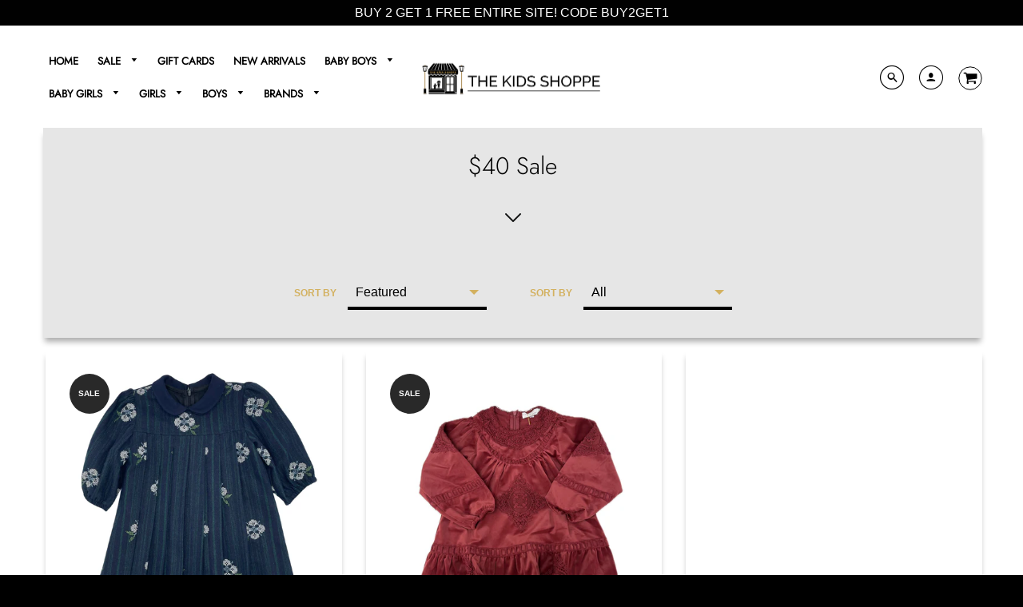

--- FILE ---
content_type: text/html; charset=utf-8
request_url: https://thekidsshoppe.com/collections/40
body_size: 36150
content:
<!doctype html>
<!--[if IE 8]><html class="no-js lt-ie9" lang="en"> <![endif]-->
<!--[if IE 9 ]><html class="ie9 no-js"> <![endif]-->
<!--[if (gt IE 9)|!(IE)]><!--> <html class="no-js" lang="en"> <!--<![endif]-->
<head>
  <script src="https://code.jquery.com/jquery-3.4.1.min.js"></script>
  <!-- Loft Version 1.3.7 -->
  <!-- Basic page needs ================================================== -->
  <meta charset="utf-8">
  <meta http-equiv="X-UA-Compatible" content="IE=edge">
  
  <link rel="shortcut icon" href="//thekidsshoppe.com/cdn/shop/files/WhatsApp_Image_2019-04-09_at_12.44.52_PM_1_32x32.jpeg?v=1613740860" type="image/png">
  

  <!-- Title and description ================================================== -->
  <title>
    $40 Sale &ndash; The Kids Shoppe
  </title>

  

  <!-- Helpers ================================================== -->
  <!-- /snippets/social-meta-tags.liquid -->


  <meta property="og:type" content="website">
  <meta property="og:title" content="$40 Sale">
  

<meta property="og:url" content="https://thekidsshoppe.com/collections/40">
<meta property="og:site_name" content="The Kids Shoppe">




  <meta name="twitter:card" content="summary">



  <link rel="canonical" href="https://thekidsshoppe.com/collections/40">
  <meta name="viewport" content="width=device-width,initial-scale=1,shrink-to-fit=no">
  <meta name="theme-color" content="#000000">  

  <!-- Typography ================================================== -->
  <link href="//fonts.googleapis.com/css?family=Playfair+Display+SC:100,200,300,400,500,600,700,800,900" rel="stylesheet">
  <link href="//fonts.googleapis.com/css?family=Lato:100,200,300,400,500,600,700,800,900" rel="stylesheet">   
  <link href="//maxcdn.bootstrapcdn.com/font-awesome/4.7.0/css/font-awesome.min.css" rel="stylesheet"> 
  



  <!-- Base CSS ================================================== -->
  <link href="//thekidsshoppe.com/cdn/shop/t/27/assets/timber.scss.css?v=163648828049606515091759503275" rel="stylesheet" type="text/css" media="all" />
  <link href="//thekidsshoppe.com/cdn/shop/t/27/assets/theme.scss.css?v=58660223388169749211768490613" rel="stylesheet" type="text/css" media="all" /> 

  <link href="https://cdnjs.cloudflare.com/ajax/libs/fancybox/3.1.20/jquery.fancybox.min.css" rel="stylesheet">
  <!--[if IE 9 ]>
<link href="//thekidsshoppe.com/cdn/shop/t/27/assets/theme-IE.scss.css?v=113078013651358477161609716171" rel="stylesheet" type="text/css" media="all" /> 
<![endif]-->

  <!-- Extension CSS ================================================== -->
  <link href="//thekidsshoppe.com/cdn/shop/t/27/assets/plugins.scss.css?v=89944286972070816041609716169" rel="stylesheet" type="text/css" media="all" />

  <!-- THEME JS INIT -->  

  <script src="//thekidsshoppe.com/cdn/shop/t/27/assets/theme.js?v=91534314190859624241697936745" type="text/javascript"></script>

  <!--[if IE 9]>
<script type="text/javascript">
!function(r){function e(r,e,n,t,o,u){for(var a=0,c=0,f=(r=String(r)).length,d="",i=0;c<f;){var h=r.charCodeAt(c);for(a=(a<<o)+(h=h<256?n[h]:-1),i+=o;i>=u;){var C=a>>(i-=u);d+=t.charAt(C),a^=C<<i}++c}return!e&&i>0&&(d+=t.charAt(a<<u-i)),d}for(var n="ABCDEFGHIJKLMNOPQRSTUVWXYZabcdefghijklmnopqrstuvwxyz0123456789+/",t="",o=[256],u=[256],a=0,c={encode:function(r){return r.replace(/[\u0080-\u07ff]/g,function(r){var e=r.charCodeAt(0);return String.fromCharCode(192|e>>6,128|63&e)}).replace(/[\u0800-\uffff]/g,function(r){var e=r.charCodeAt(0);return String.fromCharCode(224|e>>12,128|e>>6&63,128|63&e)})},decode:function(r){return r.replace(/[\u00e0-\u00ef][\u0080-\u00bf][\u0080-\u00bf]/g,function(r){var e=(15&r.charCodeAt(0))<<12|(63&r.charCodeAt(1))<<6|63&r.charCodeAt(2);return String.fromCharCode(e)}).replace(/[\u00c0-\u00df][\u0080-\u00bf]/g,function(r){var e=(31&r.charCodeAt(0))<<6|63&r.charCodeAt(1);return String.fromCharCode(e)})}};a<256;){var f=String.fromCharCode(a);t+=f,u[a]=a,o[a]=n.indexOf(f),++a}var d=r.base64=function(r,e,n){return e?d[r](e,n):r?null:this};d.btoa=d.encode=function(r,t){return r=!1===d.raw||d.utf8encode||t?c.encode(r):r,(r=e(r,!1,u,n,8,6))+"====".slice(r.length%4||4)},d.atob=d.decode=function(r,n){var u=(r=String(r).split("=")).length;do{r[--u]=e(r[u],!0,o,t,6,8)}while(u>0);return r=r.join(""),!1===d.raw||d.utf8decode||n?c.decode(r):r}}(jQuery);
var btoa = function (str) {return jQuery.base64.encode(str);};
</script>
<![endif]-->
  <script>
    theme.Currency.moneyFormat = '${{amount}}';
  </script>

  <script>window.performance && window.performance.mark && window.performance.mark('shopify.content_for_header.start');</script><meta name="facebook-domain-verification" content="hel3wasl1yeaoy6tb2aivqb9vcxfmj">
<meta name="facebook-domain-verification" content="l0gq6j1s8t5a1r99q3zci4vow7uyi2">
<meta id="shopify-digital-wallet" name="shopify-digital-wallet" content="/13924270134/digital_wallets/dialog">
<meta name="shopify-checkout-api-token" content="d99df4fb36f5ed9bf80a49b944489232">
<meta id="in-context-paypal-metadata" data-shop-id="13924270134" data-venmo-supported="false" data-environment="production" data-locale="en_US" data-paypal-v4="true" data-currency="USD">
<link rel="alternate" type="application/atom+xml" title="Feed" href="/collections/40.atom" />
<link rel="alternate" type="application/json+oembed" href="https://thekidsshoppe.com/collections/40.oembed">
<script async="async" src="/checkouts/internal/preloads.js?locale=en-US"></script>
<link rel="preconnect" href="https://shop.app" crossorigin="anonymous">
<script async="async" src="https://shop.app/checkouts/internal/preloads.js?locale=en-US&shop_id=13924270134" crossorigin="anonymous"></script>
<script id="apple-pay-shop-capabilities" type="application/json">{"shopId":13924270134,"countryCode":"US","currencyCode":"USD","merchantCapabilities":["supports3DS"],"merchantId":"gid:\/\/shopify\/Shop\/13924270134","merchantName":"The Kids Shoppe","requiredBillingContactFields":["postalAddress","email","phone"],"requiredShippingContactFields":["postalAddress","email","phone"],"shippingType":"shipping","supportedNetworks":["visa","masterCard","amex","discover","elo","jcb"],"total":{"type":"pending","label":"The Kids Shoppe","amount":"1.00"},"shopifyPaymentsEnabled":true,"supportsSubscriptions":true}</script>
<script id="shopify-features" type="application/json">{"accessToken":"d99df4fb36f5ed9bf80a49b944489232","betas":["rich-media-storefront-analytics"],"domain":"thekidsshoppe.com","predictiveSearch":true,"shopId":13924270134,"locale":"en"}</script>
<script>var Shopify = Shopify || {};
Shopify.shop = "thekidsshoppe.myshopify.com";
Shopify.locale = "en";
Shopify.currency = {"active":"USD","rate":"1.0"};
Shopify.country = "US";
Shopify.theme = {"name":"AW20 updated theme - Initial ","id":83581927478,"schema_name":"Loft","schema_version":"1.4.4","theme_store_id":846,"role":"main"};
Shopify.theme.handle = "null";
Shopify.theme.style = {"id":null,"handle":null};
Shopify.cdnHost = "thekidsshoppe.com/cdn";
Shopify.routes = Shopify.routes || {};
Shopify.routes.root = "/";</script>
<script type="module">!function(o){(o.Shopify=o.Shopify||{}).modules=!0}(window);</script>
<script>!function(o){function n(){var o=[];function n(){o.push(Array.prototype.slice.apply(arguments))}return n.q=o,n}var t=o.Shopify=o.Shopify||{};t.loadFeatures=n(),t.autoloadFeatures=n()}(window);</script>
<script>
  window.ShopifyPay = window.ShopifyPay || {};
  window.ShopifyPay.apiHost = "shop.app\/pay";
  window.ShopifyPay.redirectState = null;
</script>
<script id="shop-js-analytics" type="application/json">{"pageType":"collection"}</script>
<script defer="defer" async type="module" src="//thekidsshoppe.com/cdn/shopifycloud/shop-js/modules/v2/client.init-shop-cart-sync_BT-GjEfc.en.esm.js"></script>
<script defer="defer" async type="module" src="//thekidsshoppe.com/cdn/shopifycloud/shop-js/modules/v2/chunk.common_D58fp_Oc.esm.js"></script>
<script defer="defer" async type="module" src="//thekidsshoppe.com/cdn/shopifycloud/shop-js/modules/v2/chunk.modal_xMitdFEc.esm.js"></script>
<script type="module">
  await import("//thekidsshoppe.com/cdn/shopifycloud/shop-js/modules/v2/client.init-shop-cart-sync_BT-GjEfc.en.esm.js");
await import("//thekidsshoppe.com/cdn/shopifycloud/shop-js/modules/v2/chunk.common_D58fp_Oc.esm.js");
await import("//thekidsshoppe.com/cdn/shopifycloud/shop-js/modules/v2/chunk.modal_xMitdFEc.esm.js");

  window.Shopify.SignInWithShop?.initShopCartSync?.({"fedCMEnabled":true,"windoidEnabled":true});

</script>
<script>
  window.Shopify = window.Shopify || {};
  if (!window.Shopify.featureAssets) window.Shopify.featureAssets = {};
  window.Shopify.featureAssets['shop-js'] = {"shop-cart-sync":["modules/v2/client.shop-cart-sync_DZOKe7Ll.en.esm.js","modules/v2/chunk.common_D58fp_Oc.esm.js","modules/v2/chunk.modal_xMitdFEc.esm.js"],"init-fed-cm":["modules/v2/client.init-fed-cm_B6oLuCjv.en.esm.js","modules/v2/chunk.common_D58fp_Oc.esm.js","modules/v2/chunk.modal_xMitdFEc.esm.js"],"shop-cash-offers":["modules/v2/client.shop-cash-offers_D2sdYoxE.en.esm.js","modules/v2/chunk.common_D58fp_Oc.esm.js","modules/v2/chunk.modal_xMitdFEc.esm.js"],"shop-login-button":["modules/v2/client.shop-login-button_QeVjl5Y3.en.esm.js","modules/v2/chunk.common_D58fp_Oc.esm.js","modules/v2/chunk.modal_xMitdFEc.esm.js"],"pay-button":["modules/v2/client.pay-button_DXTOsIq6.en.esm.js","modules/v2/chunk.common_D58fp_Oc.esm.js","modules/v2/chunk.modal_xMitdFEc.esm.js"],"shop-button":["modules/v2/client.shop-button_DQZHx9pm.en.esm.js","modules/v2/chunk.common_D58fp_Oc.esm.js","modules/v2/chunk.modal_xMitdFEc.esm.js"],"avatar":["modules/v2/client.avatar_BTnouDA3.en.esm.js"],"init-windoid":["modules/v2/client.init-windoid_CR1B-cfM.en.esm.js","modules/v2/chunk.common_D58fp_Oc.esm.js","modules/v2/chunk.modal_xMitdFEc.esm.js"],"init-shop-for-new-customer-accounts":["modules/v2/client.init-shop-for-new-customer-accounts_C_vY_xzh.en.esm.js","modules/v2/client.shop-login-button_QeVjl5Y3.en.esm.js","modules/v2/chunk.common_D58fp_Oc.esm.js","modules/v2/chunk.modal_xMitdFEc.esm.js"],"init-shop-email-lookup-coordinator":["modules/v2/client.init-shop-email-lookup-coordinator_BI7n9ZSv.en.esm.js","modules/v2/chunk.common_D58fp_Oc.esm.js","modules/v2/chunk.modal_xMitdFEc.esm.js"],"init-shop-cart-sync":["modules/v2/client.init-shop-cart-sync_BT-GjEfc.en.esm.js","modules/v2/chunk.common_D58fp_Oc.esm.js","modules/v2/chunk.modal_xMitdFEc.esm.js"],"shop-toast-manager":["modules/v2/client.shop-toast-manager_DiYdP3xc.en.esm.js","modules/v2/chunk.common_D58fp_Oc.esm.js","modules/v2/chunk.modal_xMitdFEc.esm.js"],"init-customer-accounts":["modules/v2/client.init-customer-accounts_D9ZNqS-Q.en.esm.js","modules/v2/client.shop-login-button_QeVjl5Y3.en.esm.js","modules/v2/chunk.common_D58fp_Oc.esm.js","modules/v2/chunk.modal_xMitdFEc.esm.js"],"init-customer-accounts-sign-up":["modules/v2/client.init-customer-accounts-sign-up_iGw4briv.en.esm.js","modules/v2/client.shop-login-button_QeVjl5Y3.en.esm.js","modules/v2/chunk.common_D58fp_Oc.esm.js","modules/v2/chunk.modal_xMitdFEc.esm.js"],"shop-follow-button":["modules/v2/client.shop-follow-button_CqMgW2wH.en.esm.js","modules/v2/chunk.common_D58fp_Oc.esm.js","modules/v2/chunk.modal_xMitdFEc.esm.js"],"checkout-modal":["modules/v2/client.checkout-modal_xHeaAweL.en.esm.js","modules/v2/chunk.common_D58fp_Oc.esm.js","modules/v2/chunk.modal_xMitdFEc.esm.js"],"shop-login":["modules/v2/client.shop-login_D91U-Q7h.en.esm.js","modules/v2/chunk.common_D58fp_Oc.esm.js","modules/v2/chunk.modal_xMitdFEc.esm.js"],"lead-capture":["modules/v2/client.lead-capture_BJmE1dJe.en.esm.js","modules/v2/chunk.common_D58fp_Oc.esm.js","modules/v2/chunk.modal_xMitdFEc.esm.js"],"payment-terms":["modules/v2/client.payment-terms_Ci9AEqFq.en.esm.js","modules/v2/chunk.common_D58fp_Oc.esm.js","modules/v2/chunk.modal_xMitdFEc.esm.js"]};
</script>
<script>(function() {
  var isLoaded = false;
  function asyncLoad() {
    if (isLoaded) return;
    isLoaded = true;
    var urls = ["https:\/\/static.klaviyo.com\/onsite\/js\/klaviyo.js?company_id=LiGANt\u0026shop=thekidsshoppe.myshopify.com","https:\/\/static.klaviyo.com\/onsite\/js\/klaviyo.js?company_id=LiGANt\u0026shop=thekidsshoppe.myshopify.com","https:\/\/load.csell.co\/assets\/js\/cross-sell.js?shop=thekidsshoppe.myshopify.com","https:\/\/load.csell.co\/assets\/v2\/js\/core\/xsell.js?shop=thekidsshoppe.myshopify.com","https:\/\/static.klaviyo.com\/onsite\/js\/klaviyo.js?company_id=LiGANt\u0026shop=thekidsshoppe.myshopify.com","https:\/\/str.rise-ai.com\/?shop=thekidsshoppe.myshopify.com","https:\/\/strn.rise-ai.com\/?shop=thekidsshoppe.myshopify.com","https:\/\/s3-us-west-2.amazonaws.com\/da-restock\/da-restock.js?shop=thekidsshoppe.myshopify.com","https:\/\/static.klaviyo.com\/onsite\/js\/klaviyo.js?company_id=WJSCRF\u0026shop=thekidsshoppe.myshopify.com","https:\/\/storage.nfcube.com\/instafeed-e653198749a87133bb2b3e7ecdc576fd.js?shop=thekidsshoppe.myshopify.com"];
    for (var i = 0; i < urls.length; i++) {
      var s = document.createElement('script');
      s.type = 'text/javascript';
      s.async = true;
      s.src = urls[i];
      var x = document.getElementsByTagName('script')[0];
      x.parentNode.insertBefore(s, x);
    }
  };
  if(window.attachEvent) {
    window.attachEvent('onload', asyncLoad);
  } else {
    window.addEventListener('load', asyncLoad, false);
  }
})();</script>
<script id="__st">var __st={"a":13924270134,"offset":-18000,"reqid":"ea10b578-50f5-4a7c-89b7-56f83e98edbe-1769037085","pageurl":"thekidsshoppe.com\/collections\/40","u":"ff804a57ac78","p":"collection","rtyp":"collection","rid":177033248822};</script>
<script>window.ShopifyPaypalV4VisibilityTracking = true;</script>
<script id="captcha-bootstrap">!function(){'use strict';const t='contact',e='account',n='new_comment',o=[[t,t],['blogs',n],['comments',n],[t,'customer']],c=[[e,'customer_login'],[e,'guest_login'],[e,'recover_customer_password'],[e,'create_customer']],r=t=>t.map((([t,e])=>`form[action*='/${t}']:not([data-nocaptcha='true']) input[name='form_type'][value='${e}']`)).join(','),a=t=>()=>t?[...document.querySelectorAll(t)].map((t=>t.form)):[];function s(){const t=[...o],e=r(t);return a(e)}const i='password',u='form_key',d=['recaptcha-v3-token','g-recaptcha-response','h-captcha-response',i],f=()=>{try{return window.sessionStorage}catch{return}},m='__shopify_v',_=t=>t.elements[u];function p(t,e,n=!1){try{const o=window.sessionStorage,c=JSON.parse(o.getItem(e)),{data:r}=function(t){const{data:e,action:n}=t;return t[m]||n?{data:e,action:n}:{data:t,action:n}}(c);for(const[e,n]of Object.entries(r))t.elements[e]&&(t.elements[e].value=n);n&&o.removeItem(e)}catch(o){console.error('form repopulation failed',{error:o})}}const l='form_type',E='cptcha';function T(t){t.dataset[E]=!0}const w=window,h=w.document,L='Shopify',v='ce_forms',y='captcha';let A=!1;((t,e)=>{const n=(g='f06e6c50-85a8-45c8-87d0-21a2b65856fe',I='https://cdn.shopify.com/shopifycloud/storefront-forms-hcaptcha/ce_storefront_forms_captcha_hcaptcha.v1.5.2.iife.js',D={infoText:'Protected by hCaptcha',privacyText:'Privacy',termsText:'Terms'},(t,e,n)=>{const o=w[L][v],c=o.bindForm;if(c)return c(t,g,e,D).then(n);var r;o.q.push([[t,g,e,D],n]),r=I,A||(h.body.append(Object.assign(h.createElement('script'),{id:'captcha-provider',async:!0,src:r})),A=!0)});var g,I,D;w[L]=w[L]||{},w[L][v]=w[L][v]||{},w[L][v].q=[],w[L][y]=w[L][y]||{},w[L][y].protect=function(t,e){n(t,void 0,e),T(t)},Object.freeze(w[L][y]),function(t,e,n,w,h,L){const[v,y,A,g]=function(t,e,n){const i=e?o:[],u=t?c:[],d=[...i,...u],f=r(d),m=r(i),_=r(d.filter((([t,e])=>n.includes(e))));return[a(f),a(m),a(_),s()]}(w,h,L),I=t=>{const e=t.target;return e instanceof HTMLFormElement?e:e&&e.form},D=t=>v().includes(t);t.addEventListener('submit',(t=>{const e=I(t);if(!e)return;const n=D(e)&&!e.dataset.hcaptchaBound&&!e.dataset.recaptchaBound,o=_(e),c=g().includes(e)&&(!o||!o.value);(n||c)&&t.preventDefault(),c&&!n&&(function(t){try{if(!f())return;!function(t){const e=f();if(!e)return;const n=_(t);if(!n)return;const o=n.value;o&&e.removeItem(o)}(t);const e=Array.from(Array(32),(()=>Math.random().toString(36)[2])).join('');!function(t,e){_(t)||t.append(Object.assign(document.createElement('input'),{type:'hidden',name:u})),t.elements[u].value=e}(t,e),function(t,e){const n=f();if(!n)return;const o=[...t.querySelectorAll(`input[type='${i}']`)].map((({name:t})=>t)),c=[...d,...o],r={};for(const[a,s]of new FormData(t).entries())c.includes(a)||(r[a]=s);n.setItem(e,JSON.stringify({[m]:1,action:t.action,data:r}))}(t,e)}catch(e){console.error('failed to persist form',e)}}(e),e.submit())}));const S=(t,e)=>{t&&!t.dataset[E]&&(n(t,e.some((e=>e===t))),T(t))};for(const o of['focusin','change'])t.addEventListener(o,(t=>{const e=I(t);D(e)&&S(e,y())}));const B=e.get('form_key'),M=e.get(l),P=B&&M;t.addEventListener('DOMContentLoaded',(()=>{const t=y();if(P)for(const e of t)e.elements[l].value===M&&p(e,B);[...new Set([...A(),...v().filter((t=>'true'===t.dataset.shopifyCaptcha))])].forEach((e=>S(e,t)))}))}(h,new URLSearchParams(w.location.search),n,t,e,['guest_login'])})(!0,!0)}();</script>
<script integrity="sha256-4kQ18oKyAcykRKYeNunJcIwy7WH5gtpwJnB7kiuLZ1E=" data-source-attribution="shopify.loadfeatures" defer="defer" src="//thekidsshoppe.com/cdn/shopifycloud/storefront/assets/storefront/load_feature-a0a9edcb.js" crossorigin="anonymous"></script>
<script crossorigin="anonymous" defer="defer" src="//thekidsshoppe.com/cdn/shopifycloud/storefront/assets/shopify_pay/storefront-65b4c6d7.js?v=20250812"></script>
<script data-source-attribution="shopify.dynamic_checkout.dynamic.init">var Shopify=Shopify||{};Shopify.PaymentButton=Shopify.PaymentButton||{isStorefrontPortableWallets:!0,init:function(){window.Shopify.PaymentButton.init=function(){};var t=document.createElement("script");t.src="https://thekidsshoppe.com/cdn/shopifycloud/portable-wallets/latest/portable-wallets.en.js",t.type="module",document.head.appendChild(t)}};
</script>
<script data-source-attribution="shopify.dynamic_checkout.buyer_consent">
  function portableWalletsHideBuyerConsent(e){var t=document.getElementById("shopify-buyer-consent"),n=document.getElementById("shopify-subscription-policy-button");t&&n&&(t.classList.add("hidden"),t.setAttribute("aria-hidden","true"),n.removeEventListener("click",e))}function portableWalletsShowBuyerConsent(e){var t=document.getElementById("shopify-buyer-consent"),n=document.getElementById("shopify-subscription-policy-button");t&&n&&(t.classList.remove("hidden"),t.removeAttribute("aria-hidden"),n.addEventListener("click",e))}window.Shopify?.PaymentButton&&(window.Shopify.PaymentButton.hideBuyerConsent=portableWalletsHideBuyerConsent,window.Shopify.PaymentButton.showBuyerConsent=portableWalletsShowBuyerConsent);
</script>
<script data-source-attribution="shopify.dynamic_checkout.cart.bootstrap">document.addEventListener("DOMContentLoaded",(function(){function t(){return document.querySelector("shopify-accelerated-checkout-cart, shopify-accelerated-checkout")}if(t())Shopify.PaymentButton.init();else{new MutationObserver((function(e,n){t()&&(Shopify.PaymentButton.init(),n.disconnect())})).observe(document.body,{childList:!0,subtree:!0})}}));
</script>
<link id="shopify-accelerated-checkout-styles" rel="stylesheet" media="screen" href="https://thekidsshoppe.com/cdn/shopifycloud/portable-wallets/latest/accelerated-checkout-backwards-compat.css" crossorigin="anonymous">
<style id="shopify-accelerated-checkout-cart">
        #shopify-buyer-consent {
  margin-top: 1em;
  display: inline-block;
  width: 100%;
}

#shopify-buyer-consent.hidden {
  display: none;
}

#shopify-subscription-policy-button {
  background: none;
  border: none;
  padding: 0;
  text-decoration: underline;
  font-size: inherit;
  cursor: pointer;
}

#shopify-subscription-policy-button::before {
  box-shadow: none;
}

      </style>

<script>window.performance && window.performance.mark && window.performance.mark('shopify.content_for_header.end');</script>


  <!-- Header hook for plugins ================================================== -->
  <!-- /snippets/oldIE-js.liquid -->


<!--[if lt IE 9]>
<script src="//cdnjs.cloudflare.com/ajax/libs/html5shiv/3.7.2/html5shiv.min.js" type="text/javascript"></script>
<script src="//thekidsshoppe.com/cdn/shop/t/27/assets/respond.min.js?v=9892" type="text/javascript"></script>
<link href="//thekidsshoppe.com/cdn/shop/t/27/assets/respond-proxy.html" id="respond-proxy" rel="respond-proxy" />
<link href="//thekidsshoppe.com/search?q=695746a9684a142a2871dbee918be01a" id="respond-redirect" rel="respond-redirect" />
<script src="//thekidsshoppe.com/search?q=695746a9684a142a2871dbee918be01a" type="text/javascript"></script>
<![endif]-->



  
  

























  



<!-- BeginShopPopAddon --><script>  Shopify.shopPopSettings = {"proof_enabled":true,"proof_show_add_to_cart":true,"proof_mobile_enabled":true,"proof_mobile_position":"Bottom","proof_desktop_position":"Bottom Left","proof_show_on_product_page":true,"proof_hide_notification_after":30,"proof_display_time":6,"proof_interval_time":5,"proof_order_random":false,"proof_fetch_count":30,"proof_cycle":true,"proof_anonymize":true,"proof_anonymize_text":"","proof_hours_before_obscure":48,"proof_sequential":true,"proof_top":10,"proof_left":10,"proof_right":10,"proof_bottom":10,"proof_background_color":"#fff","proof_font_color":"#333","proof_custom_css":null,"proof_border_radius":8,"proof_first_interval_time":1,"proof_locale":"en"};</script><!-- EndShopPopAddon -->
<!-- Zapiet | Store Pickup + Delivery -->


<style type="text/css">
.mfp-bg{z-index:999999998;overflow:hidden;background:#0b0b0b;opacity:.8}.mfp-bg,.mfp-wrap{top:0;left:0;width:100%;height:100%;position:fixed}.mfp-wrap{z-index:999999999;outline:0!important;-webkit-backface-visibility:hidden}.mfp-container{text-align:center;position:absolute;width:100%;height:100%;left:0;top:0;padding:0 8px;-webkit-box-sizing:border-box;box-sizing:border-box}.mfp-container:before{content:"";display:inline-block;height:100%;vertical-align:middle}.mfp-align-top .mfp-container:before{display:none}.mfp-content{position:relative;display:inline-block;vertical-align:middle;margin:0 auto;text-align:left;z-index:1045}.mfp-ajax-holder .mfp-content,.mfp-inline-holder .mfp-content{width:100%;cursor:auto}.mfp-ajax-cur{cursor:progress}.mfp-zoom-out-cur,.mfp-zoom-out-cur .mfp-image-holder .mfp-close{cursor:-webkit-zoom-out;cursor:zoom-out}.mfp-zoom{cursor:pointer;cursor:-webkit-zoom-in;cursor:zoom-in}.mfp-auto-cursor .mfp-content{cursor:auto}.mfp-arrow,.mfp-close,.mfp-counter,.mfp-preloader{-webkit-user-select:none;-moz-user-select:none;-ms-user-select:none;user-select:none}.mfp-loading.mfp-figure{display:none}.mfp-hide{display:none!important}.mfp-preloader{color:#ccc;position:absolute;top:50%;width:auto;text-align:center;margin-top:-.8em;left:8px;right:8px;z-index:1044}.mfp-preloader a{color:#ccc}.mfp-preloader a:hover{color:#fff}.mfp-s-error .mfp-content,.mfp-s-ready .mfp-preloader{display:none}button.mfp-arrow,button.mfp-close{overflow:visible;cursor:pointer;background:0 0;border:0;-webkit-appearance:none;display:block;outline:0;padding:0;z-index:1046;-webkit-box-shadow:none;box-shadow:none;-ms-touch-action:manipulation;touch-action:manipulation}button::-moz-focus-inner{padding:0;border:0}.mfp-close{width:44px;height:44px;line-height:44px;position:absolute;right:0;top:0;text-decoration:none;text-align:center;opacity:.65;padding:0 0 18px 10px;color:#fff;font-style:normal;font-size:28px;font-family:Arial,Baskerville,monospace}.mfp-close:focus,.mfp-close:hover{opacity:1}.mfp-close:active{top:1px}.mfp-close-btn-in .mfp-close{color:#333}@media (max-width:900px){.mfp-container{padding-left:6px;padding-right:6px}}.picker,.picker__holder{width:100%;position:absolute}.picker{font-size:16px;text-align:left;line-height:1.2;color:#000;z-index:10000;-webkit-user-select:none;-moz-user-select:none;-ms-user-select:none;user-select:none}.picker__input{cursor:default}.picker__input.picker__input--active{border-color:#0089ec}.picker__holder{overflow-y:auto;-webkit-overflow-scrolling:touch;background:#fff;border:1px solid #aaa;border-top-width:0;border-bottom-width:0;border-radius:0 0 5px 5px;-webkit-box-sizing:border-box;box-sizing:border-box;min-width:176px;max-width:466px;max-height:0;-moz-opacity:0;opacity:0;-webkit-transform:translateY(-1em) perspective(600px) rotateX(10deg);transform:translateY(-1em) perspective(600px) rotateX(10deg);transition:-webkit-transform .15s ease-out,opacity .15s ease-out,max-height 0s .15s,border-width 0s .15s;-webkit-transition:opacity .15s ease-out,max-height 0s .15s,border-width 0s .15s,-webkit-transform .15s ease-out;transition:opacity .15s ease-out,max-height 0s .15s,border-width 0s .15s,-webkit-transform .15s ease-out;transition:transform .15s ease-out,opacity .15s ease-out,max-height 0s .15s,border-width 0s .15s;transition:transform .15s ease-out,opacity .15s ease-out,max-height 0s .15s,border-width 0s .15s,-webkit-transform .15s ease-out}
.picker__frame{padding:1px}.picker__wrap{margin:-1px}.picker--opened .picker__holder{max-height:25em;-moz-opacity:1;opacity:1;border-top-width:1px;border-bottom-width:1px;-webkit-transform:translateY(0) perspective(600px) rotateX(0);transform:translateY(0) perspective(600px) rotateX(0);transition:-webkit-transform .15s ease-out,opacity .15s ease-out,max-height 0s,border-width 0s;-webkit-transition:opacity .15s ease-out,max-height 0s,border-width 0s,-webkit-transform .15s ease-out;transition:opacity .15s ease-out,max-height 0s,border-width 0s,-webkit-transform .15s ease-out;transition:transform .15s ease-out,opacity .15s ease-out,max-height 0s,border-width 0s;transition:transform .15s ease-out,opacity .15s ease-out,max-height 0s,border-width 0s,-webkit-transform .15s ease-out;-webkit-box-shadow:0 6px 18px 1px rgba(0,0,0,.12);box-shadow:0 6px 18px 1px rgba(0,0,0,.12)}.picker__footer,.picker__header,.picker__table{text-align:center}.picker__day--highlighted,.picker__select--month:focus,.picker__select--year:focus{border-color:#0089ec}.picker__box{padding:0 1em}.picker__header{position:relative;margin-top:.75em}.picker__month,.picker__year{font-weight:500;display:inline-block;margin-left:.25em;margin-right:.25em}.picker__year{color:#999;font-size:.8em;font-style:italic}.picker__select--month,.picker__select--year{border:1px solid #b7b7b7;height:2em;padding:.5em;margin-left:.25em;margin-right:.25em}.picker__select--month{width:35%}.picker__select--year{width:22.5%}.picker__nav--next,.picker__nav--prev{position:absolute;padding:.5em 1.25em;width:1em;height:1em;-webkit-box-sizing:content-box;box-sizing:content-box;top:-.25em}.picker__nav--prev{left:-1em;padding-right:1.25em}.picker__nav--next{right:-1em;padding-left:1.25em}@media (min-width:24.5em){.picker__select--month,.picker__select--year{margin-top:-.5em}.picker__nav--next,.picker__nav--prev{top:-.33em}.picker__nav--prev{padding-right:1.5em}.picker__nav--next{padding-left:1.5em}}.picker__nav--next:before,.picker__nav--prev:before{content:" ";border-top:.5em solid transparent;border-bottom:.5em solid transparent;border-right:.75em solid #000;width:0;height:0;display:block;margin:0 auto}.picker__nav--next:before{border-right:0;border-left:.75em solid #000}.picker__nav--next:hover,.picker__nav--prev:hover{cursor:pointer;color:#000;background:#b1dcfb}.picker__nav--disabled,.picker__nav--disabled:before,.picker__nav--disabled:before:hover,.picker__nav--disabled:hover{cursor:default;background:0 0;border-right-color:#f5f5f5;border-left-color:#f5f5f5}.picker--focused .picker__day--highlighted,.picker__day--highlighted:hover,.picker__day--infocus:hover,.picker__day--outfocus:hover{color:#000;cursor:pointer;background:#b1dcfb}.picker__table{border-collapse:collapse;border-spacing:0;table-layout:fixed;font-size:inherit;width:100%;margin-top:.75em;margin-bottom:.5em}@media (min-height:33.875em){.picker__table{margin-bottom:.75em}}.picker__table td{margin:0;padding:0}.picker__weekday{width:14.285714286%;font-size:.75em;padding-bottom:.25em;color:#999;font-weight:500}@media (min-height:33.875em){.picker__weekday{padding-bottom:.5em}}.picker__day{padding:.3125em 0;font-weight:200;border:1px solid transparent}.picker__day--today{position:relative}.picker__day--today:before{content:" ";position:absolute;top:2px;right:2px;width:0;height:0;border-top:.5em solid #0059bc;border-left:.5em solid transparent}.picker__day--disabled:before{border-top-color:#aaa}.picker__day--outfocus{color:#ddd}.picker--focused .picker__day--selected,.picker__day--selected,.picker__day--selected:hover{background:#0089ec;color:#fff}.picker--focused .picker__day--disabled,.picker__day--disabled,.picker__day--disabled:hover{background:#f5f5f5;border-color:#f5f5f5;color:#ddd;cursor:default}.picker__day--highlighted.picker__day--disabled,.picker__day--highlighted.picker__day--disabled:hover{background:#bbb}.picker__button--clear,.picker__button--close,.picker__button--today{border:1px solid #fff;background:#fff;font-size:.8em;padding:.66em 0;font-weight:700;width:33%;display:inline-block;vertical-align:bottom}.picker__button--clear:hover,.picker__button--close:hover,.picker__button--today:hover{cursor:pointer;color:#000;background:#b1dcfb;border-bottom-color:#b1dcfb}.picker__button--clear:focus,.picker__button--close:focus,.picker__button--today:focus{background:#b1dcfb;border-color:#0089ec;outline:0}.picker__button--clear:before,.picker__button--close:before,.picker__button--today:before{position:relative;display:inline-block;height:0}.picker__button--clear:before,.picker__button--today:before{content:" ";margin-right:.45em}.picker__button--today:before{top:-.05em;width:0;border-top:.66em solid #0059bc;border-left:.66em solid transparent}.picker__button--clear:before{top:-.25em;width:.66em;border-top:3px solid #e20}.picker__button--close:before{content:"\D7";top:-.1em;vertical-align:top;font-size:1.1em;margin-right:.35em;color:#777}.picker__button--today[disabled],.picker__button--today[disabled]:hover{background:#f5f5f5;border-color:#f5f5f5;color:#ddd;cursor:default}.picker__button--today[disabled]:before{border-top-color:#aaa}.picker--focused .picker__list-item--highlighted,.picker__list-item--highlighted:hover,.picker__list-item:hover{background:#b1dcfb;cursor:pointer;color:#000}.picker__list{list-style:none;padding:.75em 0 4.2em;margin:0}.picker__list-item{border-bottom:1px solid #ddd;border-top:1px solid #ddd;margin-bottom:-1px;position:relative;background:#fff;padding:.75em 1.25em}@media (min-height:46.75em){.picker__list-item{padding:.5em 1em}}.picker__list-item--highlighted,.picker__list-item:hover{border-color:#0089ec;z-index:10}.picker--focused .picker__list-item--selected,.picker__list-item--selected,.picker__list-item--selected:hover{background:#0089ec;color:#fff;z-index:10}.picker--focused .picker__list-item--disabled,.picker__list-item--disabled,.picker__list-item--disabled:hover{background:#f5f5f5;color:#ddd;cursor:default;border-color:#ddd;z-index:auto}.picker--time .picker__button--clear{display:block;width:80%;margin:1em auto 0;padding:1em 1.25em;background:0 0;border:0;font-weight:500;font-size:.67em;text-align:center;text-transform:uppercase;color:#666}.picker--time .picker__button--clear:focus,.picker--time .picker__button--clear:hover{background:#e20;border-color:#e20;cursor:pointer;color:#fff;outline:0}.picker--time .picker__button--clear:before{top:-.25em;color:#666;font-size:1.25em;font-weight:700}.picker--time .picker__button--clear:focus:before,.picker--time .picker__button--clear:hover:before{color:#fff;border-color:#fff}.picker--time{min-width:256px;max-width:320px}.picker--time .picker__holder{background:#f2f2f2}@media (min-height:40.125em){.picker--time .picker__holder{font-size:.875em}}.picker--time .picker__box{padding:0;position:relative}#storePickupApp{display:-webkit-box;display:-ms-flexbox;display:flex;-webkit-box-orient:vertical;-webkit-box-direction:normal;-ms-flex-direction:column;flex-direction:column;margin-bottom:1rem;margin-top:1rem;text-align:left}#storePickupApp tr{display:table-row}#storePickupApp tr td{display:table-cell}#storePickupApp .filterByRegion select{width:100%}#storePickupApp .row{display:block}#storePickupApp .picker__weekday{padding:1em!important}#storePickupApp input[type=text]{-webkit-box-flex:1;-ms-flex-positive:1;flex-grow:1;padding:.7em 1em;border:1px solid #dadada;-webkit-box-shadow:inset 0 1px 3px #ddd;box-shadow:inset 0 1px 3px #ddd;-webkit-box-sizing:border-box;box-sizing:border-box;border-radius:4px;width:100%;margin-bottom:0;font-size:.9em;line-height:1em;height:inherit}#storePickupApp p{padding:0;margin:10px 0;font-size:.9em}#storePickupApp .pickupPagination{padding:0;margin:1em 0 0;font-size:.9em;display:-webkit-box;display:-ms-flexbox;display:flex;-webkit-box-align:center;-ms-flex-align:center;align-items:center;-webkit-box-pack:center;-ms-flex-pack:center;justify-content:center}#storePickupApp .pickupPagination li{margin-right:.4em;border:1px solid #dadada;border-radius:4px;display:-webkit-box;display:-ms-flexbox;display:flex}#storePickupApp .pickupPagination li a{padding:.5em 1em}#storePickupApp .pickupPagination li.active{background:#eee}#storePickupApp .pickupPagination li:hover{border-color:#c1c1c1}#storePickupApp .checkoutMethodsContainer{display:-webkit-box;display:-ms-flexbox;display:flex;-webkit-box-align:center;-ms-flex-align:center;align-items:center;-webkit-box-flex:1;-ms-flex-positive:1;flex-grow:1;-ms-flex-wrap:nowrap;flex-wrap:nowrap;-webkit-box-align:stretch;-ms-flex-align:stretch;align-items:stretch}#storePickupApp .checkoutMethodsContainer.inline{-webkit-box-orient:vertical;-webkit-box-direction:normal;-ms-flex-direction:column;flex-direction:column}#storePickupApp .checkoutMethodsContainer.inline,#storePickupApp .checkoutMethodsContainer.inline .checkoutMethod{display:-webkit-box;display:-ms-flexbox;display:flex}#storePickupApp .checkoutMethodsContainer.default .checkoutMethod{-webkit-box-flex:1;-ms-flex:1;flex:1;-webkit-box-orient:vertical;-webkit-box-direction:normal;-ms-flex-direction:column;flex-direction:column;-webkit-box-pack:center;-ms-flex-pack:center;justify-content:center;-webkit-box-align:center;-ms-flex-align:center;align-items:center;display:-webkit-box;display:-ms-flexbox;display:flex;margin-right:.5em;border:1px solid #dadada;border-radius:5px;padding:1em}#storePickupApp .checkoutMethodsContainer.default .checkoutMethod:last-child{margin-right:0}#storePickupApp .checkoutMethodsContainer.default .checkoutMethod:hover{cursor:pointer;border-color:#c1c1c1}#storePickupApp .checkoutMethodsContainer.default .checkoutMethod.active{background:#eee}#storePickupApp .checkoutMethodsContainer.default .checkoutMethod .checkoutMethodImage{display:-webkit-box;display:-ms-flexbox;display:flex;-webkit-box-align:center;-ms-flex-align:center;align-items:center;-webkit-box-pack:center;-ms-flex-pack:center;justify-content:center;padding-bottom:.5em}#storePickupApp .checkoutMethodsContainer.default .checkoutMethod .checkoutMethodImage img{max-height:26px}#storePickupApp .checkoutMethodsContainer.default .checkoutMethod .checkoutMethodName{text-align:center;line-height:1em;font-size:.9em}#storePickupApp .checkoutMethodsContainer.custom .checkoutMethod{-webkit-box-flex:1;-ms-flex:1;flex:1;-webkit-box-orient:vertical;-webkit-box-direction:normal;-ms-flex-direction:column;flex-direction:column;-webkit-box-pack:center;-ms-flex-pack:center;justify-content:center;-webkit-box-align:center;-ms-flex-align:center;align-items:center;display:-webkit-box;display:-ms-flexbox;display:flex;margin-right:.5em}#storePickupApp .checkoutMethodsContainer.custom .checkoutMethod:last-child{margin-right:0}#storePickupApp .checkoutMethodsContainer.custom .checkoutMethod .checkoutMethodImage{display:-webkit-box;display:-ms-flexbox;display:flex;-webkit-box-align:center;-ms-flex-align:center;align-items:center;-webkit-box-pack:center;-ms-flex-pack:center;justify-content:center}#storePickupApp .checkoutMethodContainer.pickup #searchBlock{margin-top:1em}#storePickupApp .checkoutMethodContainer .inputWithButton{display:-webkit-box;display:-ms-flexbox;display:flex;margin-bottom:1em;position:relative}#storePickupApp .checkoutMethodContainer .inputWithButton input[type=text]{-webkit-box-flex:1;-ms-flex:1;flex:1;border-right:0;margin:0;max-width:inherit;border-radius:4px 0 0 4px;line-height:1em}#storePickupApp .checkoutMethodContainer .inputWithButton .button{display:-webkit-box;display:-ms-flexbox;display:flex;-webkit-box-align:center;-ms-flex-align:center;align-items:center;-webkit-box-pack:center;-ms-flex-pack:center;justify-content:center;background:#eee;border:none;border:1px solid #dadada;border-radius:0 4px 4px 0;font-size:1.2em;padding:0 .6em;margin:0;width:inherit}#storePickupApp .checkoutMethodContainer .inputWithButton .button:hover{cursor:pointer}#storePickupApp .checkoutMethodContainer .inputWithButton .button .fa{color:#000}#storePickupApp .checkoutMethodContainer .locations{border:1px solid #dadada;border-radius:4px;margin-top:.5em;max-height:240px;overflow-y:auto}#storePickupApp .checkoutMethodContainer .locations .location{padding:1em;display:-webkit-box;display:-ms-flexbox;display:flex;line-height:1.2em;border-bottom:1px solid #f3f3f3;margin-bottom:0;-webkit-box-align:start;-ms-flex-align:start;align-items:flex-start}#storePickupApp .checkoutMethodContainer .locations .location input[type=radio]{margin-top:.2em;margin-right:.7em;height:inherit}#storePickupApp .checkoutMethodContainer .locations .location:last-child{border-bottom:none}#storePickupApp .checkoutMethodContainer .locations .location.active{background:#eee}#storePickupApp .checkoutMethodContainer .locations .location .block{display:-webkit-box;display:-ms-flexbox;display:flex;-webkit-box-orient:vertical;-webkit-box-direction:normal;-ms-flex-direction:column;flex-direction:column;font-size:.9em}#storePickupApp .checkoutMethodContainer .locations .location .block .company_name{display:-webkit-box;display:-ms-flexbox;display:flex;margin-bottom:.3em}#storePickupApp .checkoutMethodContainer .locations .location .block .moreInformationLink{margin-top:.3em}#storePickupApp .checkoutMethodContainer .picker__holder{bottom:-39px}#storePickupApp .checkoutMethodContainer .picker__list{padding:0;display:block}#storePickupApp .checkoutMethodContainer.delivery .inputWithButton,#storePickupApp .checkoutMethodContainer.shipping .inputWithButton{margin-bottom:0}#storePickupApp .checkoutMethodContainer .picker__list-item,#storePickupApp .checkoutMethodContainer .picker__list-item:first-child,#storePickupApp .checkoutMethodContainer .picker__list-item:nth-child(0),#storePickupApp .checkoutMethodContainer .picker__list-item:nth-child(2),#storePickupApp .checkoutMethodContainer .picker__list-item:nth-child(3),#storePickupApp .checkoutMethodContainer .picker__list-item:nth-child(4),#storePickupApp .checkoutMethodContainer .picker__list-item:nth-child(5){width:100%;display:block;padding:1em}#storePickupApp .checkoutMethodContainer.pickup .datePicker{margin-top:1em;margin-bottom:0}#storePickupApp .checkoutMethodContainer.delivery .picker--time .picker__list-item--disabled{display:none}#storePickupApp .spinnerContainer{padding:.5em 0;display:-webkit-box;display:-ms-flexbox;display:flex;-webkit-box-pack:center;-ms-flex-pack:center;justify-content:center;font-size:1.5em}#storePickupApp .error,#storePickupApp .error p{color:#c00}#storePickupApp .picker{left:0}.drawer__cart #storePickupApp .checkoutMethod .checkoutMethodImage img{-webkit-filter:invert(1);filter:invert(1)}.drawer__cart #storePickupApp .checkoutMethod.active{color:#222323}.drawer__cart #storePickupApp .checkoutMethod.active img{-webkit-filter:invert(0);filter:invert(0)}.drawer__cart #storePickupApp .inputWithButton .button,.drawer__cart #storePickupApp .locations .location .block,.drawer__cart #storePickupApp .locations .location a{color:#222323}.zapietModal{color:#333;width:auto;padding:20px;margin:20px auto}.zapietModal,.zapietModal.moreInformation{position:relative;background:#fff;max-width:500px}.zapietModal.moreInformation{margin:0 auto;border:1px solid #fff;border-radius:4px;padding:1em}.zapietModal.moreInformation h2{margin-bottom:.4em;font-size:1.5em}.zapietModal.moreInformation .mfp-close-btn-in .mfp-close{margin:0}.zapietModal.moreInformation table{margin-bottom:0;width:100%}.zapietModal.moreInformation .address{line-height:1.4em;padding-bottom:1em}
</style>

<link href="//thekidsshoppe.com/cdn/shop/t/27/assets/storepickup.scss.css?v=65365550471428489891609716169" rel="stylesheet" type="text/css" media="all" />
<link href="https://cdnjs.cloudflare.com/ajax/libs/font-awesome/4.7.0/css/font-awesome.min.css" rel="stylesheet" type="text/css" media="all" />



















<script src="//thekidsshoppe.com/cdn/shop/t/27/assets/storepickup.js?v=168596154900319416191609716151" type="text/javascript"></script>

<script type="text/javascript">
ZapietCachedSettings = {
  // Your myshopify.com domain name. 
  shop_identifier: 'thekidsshoppe.myshopify.com',
  // Which language would you like the widget in? Default English. 
  language_code: 'en',
  // Any custom settings can go here.
  settings: {
    disable_deliveries: false,
    disable_pickups: false,
    disable_shipping: false
  },
  customer: {
    first_name: '',
    last_name: '',
    company: '',
    address1: '',
    address2: '',
    city: '',
    province: '',
    country: '',
    zip: '',
    phone: ''
  },
  advance_notice: {
    pickup: {
      value: '',
      unit: '',
      breakpoint: '',
      after_breakpoint_value: '',
      after_breakpoint_unit: ''
    },
    delivery: { 
      value: '',
      unit: '',
      breakpoint: '',
      after_breakpoint_value: '',
      after_breakpoint_unit: ''
    },
    shipping: {
      value: '',
      breakpoint: '',
      after_breakpoint_value: ''
    }
  },
  started: false,
  // Do not modify the following parameters.
  cached_config: {"enable_app":true,"enable_geo_search_for_pickups":false,"pickup_region_filter_enabled":false,"pickup.enable_map":false,"delivery_validation_method":"within_max_radius","base_country_name":"United States","base_country_code":"US","method_display_style":"default","date_format":"l, F j, Y","time_format":"h:i A","pickup_address_format":"<span class=\"name\"><strong>{{company_name}}<\/strong><\/span><span class=\"address\">{{address_line_1}}<br>{{city}}, {{postal_code}}<\/span><span class=\"distance\">{{distance}}<\/span>{{more_information}}","rates_enabled":false,"distance_format":"km","enable_delivery_address_autocompletion":false,"enable_pickup_address_autocompletion":false,"pickup_date_picker_enabled":true,"pickup_time_picker_enabled":true,"delivery_date_picker_enabled":true,"delivery_time_picker_enabled":true,"shipping.date_picker_enabled":false,"delivery_validate_cart":false,"pickup_validate_cart":false,"google_maps_api_key":"","enable_checkout_locale":true,"enable_checkout_url":false,"disable_widget_for_digital_items":true,"disable_widget_for_product_handles":"gift-card","enable_checkout_label_updates":true,"delivery_validator":{"enabled":false,"show_on_page_load":true,"sticky":true},"checkout":{"delivery":{"prepopulate_shipping_address":true},"pickup":{"discount_code":null,"prepopulate_shipping_address":false}},"methods":{"shipping":{"active":true,"name":"Shipping","sort":0,"status":{"condition":"price","operator":"morethan","value":0,"enabled":true},"button":{"type":"default","default":"","hover":"","active":""}},"pickup":{"active":false,"name":"Pickup","sort":1,"status":{"condition":"price","operator":"morethan","value":0,"enabled":true},"button":{"type":"default","default":"","hover":"","active":""}}},"translations":{"methods":{"shipping":"Shipping","pickup":"Pickups","delivery":"Delivery"},"calendar":{"january":"January","february":"February","march":"March","april":"April","may":"May","june":"June","july":"July","august":"August","september":"September","october":"October","november":"November","december":"December","sunday":"Sun","monday":"Mon","tuesday":"Tue","wednesday":"Wed","thursday":"Thu","friday":"Fri","saturday":"Sat","today":null,"close":null,"labelMonthNext":"Next month","labelMonthPrev":"Previous month","labelMonthSelect":"Select a month","labelYearSelect":"Select a year","and":"and","between":"between"},"pickup":{"heading":"Store Pickup","note":null,"location_placeholder":"Enter your postal code ...","filter_by_region_placeholder":"Filter by region","location_label":"Choose a location.","datepicker_label":"Pick a date and time.","date_time_output":"{{DATE}} at {{TIME}}","datepicker_placeholder":"Choose a date and time.","locations_found":"Please choose a pickup location, date and time:","no_locations_found":"Sorry, pickup is not available for your selected items.","no_date_time_selected":"Please select a date & time.","checkout_button":"Checkout","could_not_find_location":"Sorry, we could not find your location.","checkout_error":"Please select a date and time for pickup.","more_information":"More information","opening_hours":"Opening hours"},"delivery":{"heading":"Local Delivery","note":"Enter your postal code into the field below to check if you are eligible for local delivery:","location_placeholder":"Enter your postal code ...","datepicker_label":"Pick a date and time.","datepicker_placeholder":"Choose a date and time.","date_time_output":"{{DATE}} between {{SLOT_START_TIME}} and {{SLOT_END_TIME}}","available":"Great! You are eligible for delivery.","not_available":"Sorry, delivery is not available in your area.","no_date_time_selected":"Please select a date & time for pickup.","checkout_button":"Checkout","could_not_find_location":"Sorry, we could not find your location.","checkout_error":"Please enter a valid zipcode and select your preferred date and time for delivery.","cart_eligibility_error":"Sorry, delivery is not available for your selected items.","delivery_validator_prelude":"Do we deliver?","delivery_validator_placeholder":"Enter your postal code ...","delivery_validator_button_label":"Go","delivery_validator_eligible_heading":"Great, we deliver to your area!","delivery_validator_eligible_content":"To start shopping just click the button below","delivery_validator_eligible_button_label":"Continue shopping","delivery_validator_not_eligible_heading":"Sorry, we do not deliver to your area","delivery_validator_not_eligible_content":"You are more then welcome to continue browsing our store","delivery_validator_not_eligible_button_label":"Continue shopping","delivery_validator_error_heading":"An error occured","delivery_validator_error_content":"Sorry, it looks like we have encountered an unexpected error. Please try again.","delivery_validator_error_button_label":"Continue shopping"},"shipping":{"heading":"Shipping","note":"Please click the checkout button to continue.","checkout_button":"Checkout","datepicker_placeholder":"Choose a date and time.","checkout_error":"Please choose a date for shipping."},"shipping_language_code":"en","delivery_language_code":"en-AU","pickup_language_code":"en-CA","pudo_language_code":null},"default_language":"en","region":"us"}
}

Zapiet.start(ZapietCachedSettings);
</script>
<!-- Zapiet | Store Pickup + Delivery -->
<meta property="og:image" content="https://cdn.shopify.com/s/files/1/0139/2427/0134/files/531BC4C2-A66F-49C2-9345-B9FD2E96FC49.png?height=628&pad_color=ffffff&v=1613737807&width=1200" />
<meta property="og:image:secure_url" content="https://cdn.shopify.com/s/files/1/0139/2427/0134/files/531BC4C2-A66F-49C2-9345-B9FD2E96FC49.png?height=628&pad_color=ffffff&v=1613737807&width=1200" />
<meta property="og:image:width" content="1200" />
<meta property="og:image:height" content="628" />
<link href="https://monorail-edge.shopifysvc.com" rel="dns-prefetch">
<script>(function(){if ("sendBeacon" in navigator && "performance" in window) {try {var session_token_from_headers = performance.getEntriesByType('navigation')[0].serverTiming.find(x => x.name == '_s').description;} catch {var session_token_from_headers = undefined;}var session_cookie_matches = document.cookie.match(/_shopify_s=([^;]*)/);var session_token_from_cookie = session_cookie_matches && session_cookie_matches.length === 2 ? session_cookie_matches[1] : "";var session_token = session_token_from_headers || session_token_from_cookie || "";function handle_abandonment_event(e) {var entries = performance.getEntries().filter(function(entry) {return /monorail-edge.shopifysvc.com/.test(entry.name);});if (!window.abandonment_tracked && entries.length === 0) {window.abandonment_tracked = true;var currentMs = Date.now();var navigation_start = performance.timing.navigationStart;var payload = {shop_id: 13924270134,url: window.location.href,navigation_start,duration: currentMs - navigation_start,session_token,page_type: "collection"};window.navigator.sendBeacon("https://monorail-edge.shopifysvc.com/v1/produce", JSON.stringify({schema_id: "online_store_buyer_site_abandonment/1.1",payload: payload,metadata: {event_created_at_ms: currentMs,event_sent_at_ms: currentMs}}));}}window.addEventListener('pagehide', handle_abandonment_event);}}());</script>
<script id="web-pixels-manager-setup">(function e(e,d,r,n,o){if(void 0===o&&(o={}),!Boolean(null===(a=null===(i=window.Shopify)||void 0===i?void 0:i.analytics)||void 0===a?void 0:a.replayQueue)){var i,a;window.Shopify=window.Shopify||{};var t=window.Shopify;t.analytics=t.analytics||{};var s=t.analytics;s.replayQueue=[],s.publish=function(e,d,r){return s.replayQueue.push([e,d,r]),!0};try{self.performance.mark("wpm:start")}catch(e){}var l=function(){var e={modern:/Edge?\/(1{2}[4-9]|1[2-9]\d|[2-9]\d{2}|\d{4,})\.\d+(\.\d+|)|Firefox\/(1{2}[4-9]|1[2-9]\d|[2-9]\d{2}|\d{4,})\.\d+(\.\d+|)|Chrom(ium|e)\/(9{2}|\d{3,})\.\d+(\.\d+|)|(Maci|X1{2}).+ Version\/(15\.\d+|(1[6-9]|[2-9]\d|\d{3,})\.\d+)([,.]\d+|)( \(\w+\)|)( Mobile\/\w+|) Safari\/|Chrome.+OPR\/(9{2}|\d{3,})\.\d+\.\d+|(CPU[ +]OS|iPhone[ +]OS|CPU[ +]iPhone|CPU IPhone OS|CPU iPad OS)[ +]+(15[._]\d+|(1[6-9]|[2-9]\d|\d{3,})[._]\d+)([._]\d+|)|Android:?[ /-](13[3-9]|1[4-9]\d|[2-9]\d{2}|\d{4,})(\.\d+|)(\.\d+|)|Android.+Firefox\/(13[5-9]|1[4-9]\d|[2-9]\d{2}|\d{4,})\.\d+(\.\d+|)|Android.+Chrom(ium|e)\/(13[3-9]|1[4-9]\d|[2-9]\d{2}|\d{4,})\.\d+(\.\d+|)|SamsungBrowser\/([2-9]\d|\d{3,})\.\d+/,legacy:/Edge?\/(1[6-9]|[2-9]\d|\d{3,})\.\d+(\.\d+|)|Firefox\/(5[4-9]|[6-9]\d|\d{3,})\.\d+(\.\d+|)|Chrom(ium|e)\/(5[1-9]|[6-9]\d|\d{3,})\.\d+(\.\d+|)([\d.]+$|.*Safari\/(?![\d.]+ Edge\/[\d.]+$))|(Maci|X1{2}).+ Version\/(10\.\d+|(1[1-9]|[2-9]\d|\d{3,})\.\d+)([,.]\d+|)( \(\w+\)|)( Mobile\/\w+|) Safari\/|Chrome.+OPR\/(3[89]|[4-9]\d|\d{3,})\.\d+\.\d+|(CPU[ +]OS|iPhone[ +]OS|CPU[ +]iPhone|CPU IPhone OS|CPU iPad OS)[ +]+(10[._]\d+|(1[1-9]|[2-9]\d|\d{3,})[._]\d+)([._]\d+|)|Android:?[ /-](13[3-9]|1[4-9]\d|[2-9]\d{2}|\d{4,})(\.\d+|)(\.\d+|)|Mobile Safari.+OPR\/([89]\d|\d{3,})\.\d+\.\d+|Android.+Firefox\/(13[5-9]|1[4-9]\d|[2-9]\d{2}|\d{4,})\.\d+(\.\d+|)|Android.+Chrom(ium|e)\/(13[3-9]|1[4-9]\d|[2-9]\d{2}|\d{4,})\.\d+(\.\d+|)|Android.+(UC? ?Browser|UCWEB|U3)[ /]?(15\.([5-9]|\d{2,})|(1[6-9]|[2-9]\d|\d{3,})\.\d+)\.\d+|SamsungBrowser\/(5\.\d+|([6-9]|\d{2,})\.\d+)|Android.+MQ{2}Browser\/(14(\.(9|\d{2,})|)|(1[5-9]|[2-9]\d|\d{3,})(\.\d+|))(\.\d+|)|K[Aa][Ii]OS\/(3\.\d+|([4-9]|\d{2,})\.\d+)(\.\d+|)/},d=e.modern,r=e.legacy,n=navigator.userAgent;return n.match(d)?"modern":n.match(r)?"legacy":"unknown"}(),u="modern"===l?"modern":"legacy",c=(null!=n?n:{modern:"",legacy:""})[u],f=function(e){return[e.baseUrl,"/wpm","/b",e.hashVersion,"modern"===e.buildTarget?"m":"l",".js"].join("")}({baseUrl:d,hashVersion:r,buildTarget:u}),m=function(e){var d=e.version,r=e.bundleTarget,n=e.surface,o=e.pageUrl,i=e.monorailEndpoint;return{emit:function(e){var a=e.status,t=e.errorMsg,s=(new Date).getTime(),l=JSON.stringify({metadata:{event_sent_at_ms:s},events:[{schema_id:"web_pixels_manager_load/3.1",payload:{version:d,bundle_target:r,page_url:o,status:a,surface:n,error_msg:t},metadata:{event_created_at_ms:s}}]});if(!i)return console&&console.warn&&console.warn("[Web Pixels Manager] No Monorail endpoint provided, skipping logging."),!1;try{return self.navigator.sendBeacon.bind(self.navigator)(i,l)}catch(e){}var u=new XMLHttpRequest;try{return u.open("POST",i,!0),u.setRequestHeader("Content-Type","text/plain"),u.send(l),!0}catch(e){return console&&console.warn&&console.warn("[Web Pixels Manager] Got an unhandled error while logging to Monorail."),!1}}}}({version:r,bundleTarget:l,surface:e.surface,pageUrl:self.location.href,monorailEndpoint:e.monorailEndpoint});try{o.browserTarget=l,function(e){var d=e.src,r=e.async,n=void 0===r||r,o=e.onload,i=e.onerror,a=e.sri,t=e.scriptDataAttributes,s=void 0===t?{}:t,l=document.createElement("script"),u=document.querySelector("head"),c=document.querySelector("body");if(l.async=n,l.src=d,a&&(l.integrity=a,l.crossOrigin="anonymous"),s)for(var f in s)if(Object.prototype.hasOwnProperty.call(s,f))try{l.dataset[f]=s[f]}catch(e){}if(o&&l.addEventListener("load",o),i&&l.addEventListener("error",i),u)u.appendChild(l);else{if(!c)throw new Error("Did not find a head or body element to append the script");c.appendChild(l)}}({src:f,async:!0,onload:function(){if(!function(){var e,d;return Boolean(null===(d=null===(e=window.Shopify)||void 0===e?void 0:e.analytics)||void 0===d?void 0:d.initialized)}()){var d=window.webPixelsManager.init(e)||void 0;if(d){var r=window.Shopify.analytics;r.replayQueue.forEach((function(e){var r=e[0],n=e[1],o=e[2];d.publishCustomEvent(r,n,o)})),r.replayQueue=[],r.publish=d.publishCustomEvent,r.visitor=d.visitor,r.initialized=!0}}},onerror:function(){return m.emit({status:"failed",errorMsg:"".concat(f," has failed to load")})},sri:function(e){var d=/^sha384-[A-Za-z0-9+/=]+$/;return"string"==typeof e&&d.test(e)}(c)?c:"",scriptDataAttributes:o}),m.emit({status:"loading"})}catch(e){m.emit({status:"failed",errorMsg:(null==e?void 0:e.message)||"Unknown error"})}}})({shopId: 13924270134,storefrontBaseUrl: "https://thekidsshoppe.com",extensionsBaseUrl: "https://extensions.shopifycdn.com/cdn/shopifycloud/web-pixels-manager",monorailEndpoint: "https://monorail-edge.shopifysvc.com/unstable/produce_batch",surface: "storefront-renderer",enabledBetaFlags: ["2dca8a86"],webPixelsConfigList: [{"id":"2079588652","configuration":"{\"myshopifyDomain\":\"thekidsshoppe.myshopify.com\"}","eventPayloadVersion":"v1","runtimeContext":"STRICT","scriptVersion":"23b97d18e2aa74363140dc29c9284e87","type":"APP","apiClientId":2775569,"privacyPurposes":["ANALYTICS","MARKETING","SALE_OF_DATA"],"dataSharingAdjustments":{"protectedCustomerApprovalScopes":["read_customer_address","read_customer_email","read_customer_name","read_customer_phone","read_customer_personal_data"]}},{"id":"shopify-app-pixel","configuration":"{}","eventPayloadVersion":"v1","runtimeContext":"STRICT","scriptVersion":"0450","apiClientId":"shopify-pixel","type":"APP","privacyPurposes":["ANALYTICS","MARKETING"]},{"id":"shopify-custom-pixel","eventPayloadVersion":"v1","runtimeContext":"LAX","scriptVersion":"0450","apiClientId":"shopify-pixel","type":"CUSTOM","privacyPurposes":["ANALYTICS","MARKETING"]}],isMerchantRequest: false,initData: {"shop":{"name":"The Kids Shoppe","paymentSettings":{"currencyCode":"USD"},"myshopifyDomain":"thekidsshoppe.myshopify.com","countryCode":"US","storefrontUrl":"https:\/\/thekidsshoppe.com"},"customer":null,"cart":null,"checkout":null,"productVariants":[],"purchasingCompany":null},},"https://thekidsshoppe.com/cdn","fcfee988w5aeb613cpc8e4bc33m6693e112",{"modern":"","legacy":""},{"shopId":"13924270134","storefrontBaseUrl":"https:\/\/thekidsshoppe.com","extensionBaseUrl":"https:\/\/extensions.shopifycdn.com\/cdn\/shopifycloud\/web-pixels-manager","surface":"storefront-renderer","enabledBetaFlags":"[\"2dca8a86\"]","isMerchantRequest":"false","hashVersion":"fcfee988w5aeb613cpc8e4bc33m6693e112","publish":"custom","events":"[[\"page_viewed\",{}],[\"collection_viewed\",{\"collection\":{\"id\":\"177033248822\",\"title\":\"$40 Sale\",\"productVariants\":[{\"price\":{\"amount\":39.99,\"currencyCode\":\"USD\"},\"product\":{\"title\":\"Girls Cross Stitch Dress With Collar\",\"vendor\":\"CLO\",\"id\":\"10084624892204\",\"untranslatedTitle\":\"Girls Cross Stitch Dress With Collar\",\"url\":\"\/products\/girls-cross-stitch-dress-with-collar\",\"type\":\"\"},\"id\":\"51907543466284\",\"image\":{\"src\":\"\/\/thekidsshoppe.com\/cdn\/shop\/files\/IMG-1222.jpg?v=1757358595\"},\"sku\":null,\"title\":\"4\",\"untranslatedTitle\":\"4\"},{\"price\":{\"amount\":39.99,\"currencyCode\":\"USD\"},\"product\":{\"title\":\"Charlotte \u0026 George Girls Velvet Burgundy Dress\",\"vendor\":\"CLO\",\"id\":\"10078530634028\",\"untranslatedTitle\":\"Charlotte \u0026 George Girls Velvet Burgundy Dress\",\"url\":\"\/products\/copy-clo-cream-girls-dress-with-collar\",\"type\":\"\"},\"id\":\"51866505707820\",\"image\":{\"src\":\"\/\/thekidsshoppe.com\/cdn\/shop\/files\/IMG-0987.jpg?v=1756921714\"},\"sku\":null,\"title\":\"2\",\"untranslatedTitle\":\"2\"},{\"price\":{\"amount\":39.99,\"currencyCode\":\"USD\"},\"product\":{\"title\":\"Space Grey - Girls 2 PC Sweater Set With Collar\",\"vendor\":\"SPACE GREY\",\"id\":\"10074818511148\",\"untranslatedTitle\":\"Space Grey - Girls 2 PC Sweater Set With Collar\",\"url\":\"\/products\/puddles-twilight-mauve-floral-sleeve-2pc-set-copy\",\"type\":\"\"},\"id\":\"51845589827884\",\"image\":{\"src\":\"\/\/thekidsshoppe.com\/cdn\/shop\/files\/IMG-2279.jpg?v=1759703834\"},\"sku\":null,\"title\":\"12M\",\"untranslatedTitle\":\"12M\"},{\"price\":{\"amount\":39.99,\"currencyCode\":\"USD\"},\"product\":{\"title\":\"No18 Kids - Boys Grey Knit Sweater And Overall Set\",\"vendor\":\"No 18 Kids\",\"id\":\"10074768769324\",\"untranslatedTitle\":\"No18 Kids - Boys Grey Knit Sweater And Overall Set\",\"url\":\"\/products\/fragile-girls-pink-overall-knit-set-copy\",\"type\":\"\"},\"id\":\"51845461606700\",\"image\":{\"src\":\"\/\/thekidsshoppe.com\/cdn\/shop\/files\/79B748A5-1D8C-4D91-A650-05C6F6AE7DEE.jpg?v=1756220564\"},\"sku\":null,\"title\":\"9M\",\"untranslatedTitle\":\"9M\"},{\"price\":{\"amount\":39.99,\"currencyCode\":\"USD\"},\"product\":{\"title\":\"Lillette Oat Ballard Footie Set 48%Cotton 48% Bamboo\",\"vendor\":\"LILLETTE\",\"id\":\"10069685174572\",\"untranslatedTitle\":\"Lillette Oat Ballard Footie Set 48%Cotton 48% Bamboo\",\"url\":\"\/products\/lillette-oat-ballard-footie-set\",\"type\":\"\"},\"id\":\"51822533771564\",\"image\":{\"src\":\"\/\/thekidsshoppe.com\/cdn\/shop\/files\/E51153A6-5579-4E4F-919C-198A0E092038.jpg?v=1755717127\"},\"sku\":null,\"title\":\"3M\",\"untranslatedTitle\":\"3M\"},{\"price\":{\"amount\":39.99,\"currencyCode\":\"USD\"},\"product\":{\"title\":\"Lillette Soft Pink Bud Footie Set 48%Cotton 48% Bamboo\",\"vendor\":\"LILLETTE\",\"id\":\"10069674295596\",\"untranslatedTitle\":\"Lillette Soft Pink Bud Footie Set 48%Cotton 48% Bamboo\",\"url\":\"\/products\/lillette-soft-pink-bud-set-copy\",\"type\":\"\"},\"id\":\"51822461190444\",\"image\":{\"src\":\"\/\/thekidsshoppe.com\/cdn\/shop\/files\/B093FB99-A2BA-4442-8C26-1FE0BD92BC8D.jpg?v=1757339263\"},\"sku\":null,\"title\":\"NB\",\"untranslatedTitle\":\"NB\"},{\"price\":{\"amount\":39.99,\"currencyCode\":\"USD\"},\"product\":{\"title\":\"Space Grey - Girls Floral Brocade Dress\",\"vendor\":\"SPACE GREY\",\"id\":\"10060243992876\",\"untranslatedTitle\":\"Space Grey - Girls Floral Brocade Dress\",\"url\":\"\/products\/clo-cream-girls-black-floral-dress-with-pleats-copy\",\"type\":\"\"},\"id\":\"51772844671276\",\"image\":{\"src\":\"\/\/thekidsshoppe.com\/cdn\/shop\/files\/BFF8D351-51C1-46AA-A4CF-FAD50679B826.png?v=1754528084\"},\"sku\":null,\"title\":\"4\",\"untranslatedTitle\":\"4\"},{\"price\":{\"amount\":39.99,\"currencyCode\":\"USD\"},\"product\":{\"title\":\"Seal - Twilight Mauve Girls Dotted Velour 2 PC\",\"vendor\":\"SEAL\",\"id\":\"10060243009836\",\"untranslatedTitle\":\"Seal - Twilight Mauve Girls Dotted Velour 2 PC\",\"url\":\"\/products\/seal-black-dotted-velour-fake-double-breast-2-pcs-copy\",\"type\":\"\"},\"id\":\"51772842082604\",\"image\":{\"src\":\"\/\/thekidsshoppe.com\/cdn\/shop\/files\/C7F22501-CA83-4D02-9DB9-B4D2E96B51D9.jpg?v=1759667233\"},\"sku\":null,\"title\":\"18M\",\"untranslatedTitle\":\"18M\"},{\"price\":{\"amount\":39.99,\"currencyCode\":\"USD\"},\"product\":{\"title\":\"Charlotte \u0026 George (New) - Leaves Print Footie \u0026 Hat Set\",\"vendor\":\"CHARLOTTE \u0026 GEORGE\",\"id\":\"10058006921516\",\"untranslatedTitle\":\"Charlotte \u0026 George (New) - Leaves Print Footie \u0026 Hat Set\",\"url\":\"\/products\/fragile-knit-lace-bib-footie-bonnet-set-rose-cloud-copy\",\"type\":\"\"},\"id\":\"51765910110508\",\"image\":{\"src\":\"\/\/thekidsshoppe.com\/cdn\/shop\/files\/3F388F19-9176-4646-9642-8D265078E9A9.jpg?v=1756699998\"},\"sku\":null,\"title\":\"3M\",\"untranslatedTitle\":\"3M\"},{\"price\":{\"amount\":39.99,\"currencyCode\":\"USD\"},\"product\":{\"title\":\"Lil Legs Printed Plaid Pants\",\"vendor\":\"Lil Legs\",\"id\":\"10053122162988\",\"untranslatedTitle\":\"Lil Legs Printed Plaid Pants\",\"url\":\"\/products\/lil-legs-printed-plaid-pants\",\"type\":\"Pants\"},\"id\":\"51748963844396\",\"image\":{\"src\":\"\/\/thekidsshoppe.com\/cdn\/shop\/files\/E0E1A1CF-3E0D-4C9C-8E0F-9A5D607DB6EB.jpg?v=1754272387\"},\"sku\":null,\"title\":\"3T\",\"untranslatedTitle\":\"3T\"},{\"price\":{\"amount\":39.99,\"currencyCode\":\"USD\"},\"product\":{\"title\":\"Lil Legs Printed Mid Grey Windowpane Pants\",\"vendor\":\"Lil Legs\",\"id\":\"10053119803692\",\"untranslatedTitle\":\"Lil Legs Printed Mid Grey Windowpane Pants\",\"url\":\"\/products\/lil-legs-printed-plaid-mid-grey-windowpane-pants\",\"type\":\"Pants\"},\"id\":\"51748957978924\",\"image\":{\"src\":\"\/\/thekidsshoppe.com\/cdn\/shop\/files\/B3017AEA-2CD4-40E9-8E1F-EACCBFF8F120.jpg?v=1754075566\"},\"sku\":null,\"title\":\"3T\",\"untranslatedTitle\":\"3T\"},{\"price\":{\"amount\":39.99,\"currencyCode\":\"USD\"},\"product\":{\"title\":\"Apricot - Baby Boys Rib Knit Footie \u0026 Bonnet Set\",\"vendor\":\"APRICOT\",\"id\":\"9846722101548\",\"untranslatedTitle\":\"Apricot - Baby Boys Rib Knit Footie \u0026 Bonnet Set\",\"url\":\"\/products\/bebe-bella-soft-pink-pointelle-knit-footie-bonnet-with-bow-copy\",\"type\":\"\"},\"id\":\"50645629600044\",\"image\":{\"src\":\"\/\/thekidsshoppe.com\/cdn\/shop\/files\/CA575EA1-7C5A-4F15-A9BD-0DD8C7DC349D.jpg?v=1740273690\"},\"sku\":null,\"title\":\"3M\",\"untranslatedTitle\":\"3M\"},{\"price\":{\"amount\":39.99,\"currencyCode\":\"USD\"},\"product\":{\"title\":\"Lux (Gold) - Floral Pointelle Soft Girl Footie \u0026 Beanie Set\",\"vendor\":\"BEBE BELLA\",\"id\":\"9821026222380\",\"untranslatedTitle\":\"Lux (Gold) - Floral Pointelle Soft Girl Footie \u0026 Beanie Set\",\"url\":\"\/products\/bebe-bella-pointelle-embroidered-cherry-footie-beanie-set-copy\",\"type\":\"\"},\"id\":\"50544214180140\",\"image\":{\"src\":\"\/\/thekidsshoppe.com\/cdn\/shop\/files\/BB2071F7-8B71-4BFF-999D-64F64AFBD859.png?v=1738524314\"},\"sku\":null,\"title\":\"3M\",\"untranslatedTitle\":\"3M\"},{\"price\":{\"amount\":39.99,\"currencyCode\":\"USD\"},\"product\":{\"title\":\"Bebe Bella -Pointelle Embroidered Cherry Footie \u0026 Beanie Set\",\"vendor\":\"BEBE BELLA\",\"id\":\"9821013344556\",\"untranslatedTitle\":\"Bebe Bella -Pointelle Embroidered Cherry Footie \u0026 Beanie Set\",\"url\":\"\/products\/bebe-bella-modal-jersey-sprinkle-footie-beanie-set-copy-2\",\"type\":\"\"},\"id\":\"50544135504172\",\"image\":{\"src\":\"\/\/thekidsshoppe.com\/cdn\/shop\/files\/9A7C931D-5419-480E-8851-8B0C9BABBAD0.jpg?v=1738529497\"},\"sku\":null,\"title\":\"3M \/ BLUE MIST\",\"untranslatedTitle\":\"3M \/ BLUE MIST\"},{\"price\":{\"amount\":39.99,\"currencyCode\":\"USD\"},\"product\":{\"title\":\"Bebe Bella - Soft Pink Pointelle Knit Footie \u0026 Bonnet With Bow\",\"vendor\":\"BEBE BELLA\",\"id\":\"9810137547052\",\"untranslatedTitle\":\"Bebe Bella - Soft Pink Pointelle Knit Footie \u0026 Bonnet With Bow\",\"url\":\"\/products\/bebe-bella-modal-jersey-sprinkle-footie-beanie-set-copy-1\",\"type\":\"\"},\"id\":\"50502929613100\",\"image\":{\"src\":\"\/\/thekidsshoppe.com\/cdn\/shop\/files\/290AD1AF-588A-473B-A318-09C8C6952B37.jpg?v=1737740181\"},\"sku\":null,\"title\":\"1M\",\"untranslatedTitle\":\"1M\"},{\"price\":{\"amount\":39.99,\"currencyCode\":\"USD\"},\"product\":{\"title\":\"Lillette Ivory \/Red Scattered Cherry Footie Set\",\"vendor\":\"LILLETTE\",\"id\":\"9807891267884\",\"untranslatedTitle\":\"Lillette Ivory \/Red Scattered Cherry Footie Set\",\"url\":\"\/products\/lillette-ivory-red-scattered-cherry-footie-set\",\"type\":\"\"},\"id\":\"50492716417324\",\"image\":{\"src\":\"\/\/thekidsshoppe.com\/cdn\/shop\/files\/4B68221C-70F4-4D0A-9458-4D06440BE316.jpg?v=1738864673\"},\"sku\":null,\"title\":\"3M\",\"untranslatedTitle\":\"3M\"},{\"price\":{\"amount\":39.99,\"currencyCode\":\"USD\"},\"product\":{\"title\":\"Lillette Wrap Pointelle Taupe Footie Set\",\"vendor\":\"LILLETTE\",\"id\":\"9807727329580\",\"untranslatedTitle\":\"Lillette Wrap Pointelle Taupe Footie Set\",\"url\":\"\/products\/lillette-printed-pointelle-taupe-wrap-footie-set\",\"type\":\"\"},\"id\":\"50492138225964\",\"image\":{\"src\":\"\/\/thekidsshoppe.com\/cdn\/shop\/files\/ADB1CA20-5CEC-44EA-A6B2-9900F230FBC1.jpg?v=1737485482\"},\"sku\":null,\"title\":\"3M\",\"untranslatedTitle\":\"3M\"},{\"price\":{\"amount\":39.99,\"currencyCode\":\"USD\"},\"product\":{\"title\":\"Lillette Bouquet Rose Floral Footie Set\",\"vendor\":\"LILLETTE\",\"id\":\"9807698493740\",\"untranslatedTitle\":\"Lillette Bouquet Rose Floral Footie Set\",\"url\":\"\/products\/lillette-bouqet-rose-floral-footie-set\",\"type\":\"\"},\"id\":\"50492045656364\",\"image\":{\"src\":\"\/\/thekidsshoppe.com\/cdn\/shop\/files\/B02F2E83-6EB5-4FF5-9ECF-B721FA9D7565.jpg?v=1743683523\"},\"sku\":null,\"title\":\"NB\",\"untranslatedTitle\":\"NB\"},{\"price\":{\"amount\":39.99,\"currencyCode\":\"USD\"},\"product\":{\"title\":\"Kai \u0026 Kelly Blanket W\/Velour Wrap Footie \u0026 Bonnet\",\"vendor\":\"KAI \u0026 KELLY\",\"id\":\"9630542201132\",\"untranslatedTitle\":\"Kai \u0026 Kelly Blanket W\/Velour Wrap Footie \u0026 Bonnet\",\"url\":\"\/products\/kai-kelly-velour-footie-bonnet-blanket-set\",\"type\":\"\"},\"id\":\"49780745011500\",\"image\":{\"src\":\"\/\/thekidsshoppe.com\/cdn\/shop\/files\/FFA2404E-90E6-47F5-829A-51E25354481A.jpg?v=1725975054\"},\"sku\":null,\"title\":\"BLUE \/ 3M\",\"untranslatedTitle\":\"BLUE \/ 3M\"},{\"price\":{\"amount\":39.99,\"currencyCode\":\"USD\"},\"product\":{\"title\":\"Maniere Houndstooth Footie\",\"vendor\":\"MANIERE\",\"id\":\"9585642307884\",\"untranslatedTitle\":\"Maniere Houndstooth Footie\",\"url\":\"\/products\/maniere-houndstooth-footie\",\"type\":\"\"},\"id\":\"49613192626476\",\"image\":{\"src\":\"\/\/thekidsshoppe.com\/cdn\/shop\/files\/5AEC63A1-2BEB-4FFB-BF07-005DD947083A.jpg?v=1725200825\"},\"sku\":null,\"title\":\"3M \/ MAUVE\",\"untranslatedTitle\":\"3M \/ MAUVE\"},{\"price\":{\"amount\":39.99,\"currencyCode\":\"USD\"},\"product\":{\"title\":\"Whipped Cocoa Planes \u0026 Hearts-Fuzzy Soft Inside 2 PC Set\",\"vendor\":\"WHIPPED COCOA\",\"id\":\"9537078755628\",\"untranslatedTitle\":\"Whipped Cocoa Planes \u0026 Hearts-Fuzzy Soft Inside 2 PC Set\",\"url\":\"\/products\/whipped-cocoa-grandpa-pjs-copy\",\"type\":\"\"},\"id\":\"49448197226796\",\"image\":{\"src\":\"\/\/thekidsshoppe.com\/cdn\/shop\/files\/489B0B43-B381-41B5-98DF-B62D63499276.png?v=1757683278\"},\"sku\":null,\"title\":\"4 \/ PINK\",\"untranslatedTitle\":\"4 \/ PINK\"},{\"price\":{\"amount\":39.99,\"currencyCode\":\"USD\"},\"product\":{\"title\":\"Lillette Dotted Knit Footie W\/Bonnet\",\"vendor\":\"Lillette\",\"id\":\"8954829340972\",\"untranslatedTitle\":\"Lillette Dotted Knit Footie W\/Bonnet\",\"url\":\"\/products\/lillette-dotted-knit-footie-bonnet\",\"type\":\"\"},\"id\":\"47707257569580\",\"image\":{\"src\":\"\/\/thekidsshoppe.com\/cdn\/shop\/files\/IMG-3581.jpg?v=1705882589\"},\"sku\":\"\",\"title\":\"NB \/ TAUPE\",\"untranslatedTitle\":\"NB \/ TAUPE\"}]}}]]"});</script><script>
  window.ShopifyAnalytics = window.ShopifyAnalytics || {};
  window.ShopifyAnalytics.meta = window.ShopifyAnalytics.meta || {};
  window.ShopifyAnalytics.meta.currency = 'USD';
  var meta = {"products":[{"id":10084624892204,"gid":"gid:\/\/shopify\/Product\/10084624892204","vendor":"CLO","type":"","handle":"girls-cross-stitch-dress-with-collar","variants":[{"id":51907543466284,"price":3999,"name":"Girls Cross Stitch Dress With Collar - 4","public_title":"4","sku":null},{"id":51907543499052,"price":3999,"name":"Girls Cross Stitch Dress With Collar - 5","public_title":"5","sku":null},{"id":51907543531820,"price":3999,"name":"Girls Cross Stitch Dress With Collar - 6","public_title":"6","sku":null},{"id":51907543564588,"price":3999,"name":"Girls Cross Stitch Dress With Collar - 7","public_title":"7","sku":null},{"id":51907543597356,"price":3999,"name":"Girls Cross Stitch Dress With Collar - 8","public_title":"8","sku":null}],"remote":false},{"id":10078530634028,"gid":"gid:\/\/shopify\/Product\/10078530634028","vendor":"CLO","type":"","handle":"copy-clo-cream-girls-dress-with-collar","variants":[{"id":51866505707820,"price":3999,"name":"Charlotte \u0026 George Girls Velvet Burgundy Dress - 2","public_title":"2","sku":null},{"id":51866505740588,"price":3999,"name":"Charlotte \u0026 George Girls Velvet Burgundy Dress - 3","public_title":"3","sku":null},{"id":51866505773356,"price":3999,"name":"Charlotte \u0026 George Girls Velvet Burgundy Dress - 4","public_title":"4","sku":null},{"id":51866505806124,"price":3999,"name":"Charlotte \u0026 George Girls Velvet Burgundy Dress - 5","public_title":"5","sku":null},{"id":51866505838892,"price":3999,"name":"Charlotte \u0026 George Girls Velvet Burgundy Dress - 6","public_title":"6","sku":null},{"id":51866505871660,"price":3999,"name":"Charlotte \u0026 George Girls Velvet Burgundy Dress - 7","public_title":"7","sku":null},{"id":51866505904428,"price":3999,"name":"Charlotte \u0026 George Girls Velvet Burgundy Dress - 8","public_title":"8","sku":null}],"remote":false},{"id":10074818511148,"gid":"gid:\/\/shopify\/Product\/10074818511148","vendor":"SPACE GREY","type":"","handle":"puddles-twilight-mauve-floral-sleeve-2pc-set-copy","variants":[{"id":51845589827884,"price":3999,"name":"Space Grey - Girls 2 PC Sweater Set With Collar - 12M","public_title":"12M","sku":null},{"id":51845589860652,"price":3999,"name":"Space Grey - Girls 2 PC Sweater Set With Collar - 18M","public_title":"18M","sku":null},{"id":51845589893420,"price":3999,"name":"Space Grey - Girls 2 PC Sweater Set With Collar - 24M","public_title":"24M","sku":null},{"id":51845589926188,"price":3999,"name":"Space Grey - Girls 2 PC Sweater Set With Collar - 3T","public_title":"3T","sku":null}],"remote":false},{"id":10074768769324,"gid":"gid:\/\/shopify\/Product\/10074768769324","vendor":"No 18 Kids","type":"","handle":"fragile-girls-pink-overall-knit-set-copy","variants":[{"id":51845461606700,"price":3999,"name":"No18 Kids - Boys Grey Knit Sweater And Overall Set - 9M","public_title":"9M","sku":null},{"id":51845461639468,"price":3999,"name":"No18 Kids - Boys Grey Knit Sweater And Overall Set - 12M","public_title":"12M","sku":null},{"id":51845461672236,"price":3999,"name":"No18 Kids - Boys Grey Knit Sweater And Overall Set - 18M","public_title":"18M","sku":null},{"id":51845461705004,"price":3999,"name":"No18 Kids - Boys Grey Knit Sweater And Overall Set - 24M","public_title":"24M","sku":null},{"id":51845461737772,"price":3999,"name":"No18 Kids - Boys Grey Knit Sweater And Overall Set - 3Y","public_title":"3Y","sku":null}],"remote":false},{"id":10069685174572,"gid":"gid:\/\/shopify\/Product\/10069685174572","vendor":"LILLETTE","type":"","handle":"lillette-oat-ballard-footie-set","variants":[{"id":51822533771564,"price":3999,"name":"Lillette Oat Ballard Footie Set 48%Cotton 48% Bamboo - 3M","public_title":"3M","sku":null},{"id":51822533804332,"price":3999,"name":"Lillette Oat Ballard Footie Set 48%Cotton 48% Bamboo - 6M","public_title":"6M","sku":null},{"id":51822533837100,"price":3999,"name":"Lillette Oat Ballard Footie Set 48%Cotton 48% Bamboo - 9M","public_title":"9M","sku":null},{"id":51822537507116,"price":2999,"name":"Lillette Oat Ballard Footie Set 48%Cotton 48% Bamboo - 12M FOOTIE NO HAT","public_title":"12M FOOTIE NO HAT","sku":null}],"remote":false},{"id":10069674295596,"gid":"gid:\/\/shopify\/Product\/10069674295596","vendor":"LILLETTE","type":"","handle":"lillette-soft-pink-bud-set-copy","variants":[{"id":51822461190444,"price":3999,"name":"Lillette Soft Pink Bud Footie Set 48%Cotton 48% Bamboo - NB","public_title":"NB","sku":null},{"id":51822461223212,"price":3999,"name":"Lillette Soft Pink Bud Footie Set 48%Cotton 48% Bamboo - 3M","public_title":"3M","sku":null},{"id":51822461255980,"price":3999,"name":"Lillette Soft Pink Bud Footie Set 48%Cotton 48% Bamboo - 6M","public_title":"6M","sku":null},{"id":51822455783724,"price":3999,"name":"Lillette Soft Pink Bud Footie Set 48%Cotton 48% Bamboo - 9M","public_title":"9M","sku":null}],"remote":false},{"id":10060243992876,"gid":"gid:\/\/shopify\/Product\/10060243992876","vendor":"SPACE GREY","type":"","handle":"clo-cream-girls-black-floral-dress-with-pleats-copy","variants":[{"id":51772844671276,"price":3999,"name":"Space Grey - Girls Floral Brocade Dress - 4","public_title":"4","sku":null},{"id":51772844704044,"price":3999,"name":"Space Grey - Girls Floral Brocade Dress - 5","public_title":"5","sku":null},{"id":51772844736812,"price":3999,"name":"Space Grey - Girls Floral Brocade Dress - 6","public_title":"6","sku":null},{"id":51772844769580,"price":3999,"name":"Space Grey - Girls Floral Brocade Dress - 7","public_title":"7","sku":null},{"id":51772844802348,"price":3999,"name":"Space Grey - Girls Floral Brocade Dress - 8","public_title":"8","sku":null}],"remote":false},{"id":10060243009836,"gid":"gid:\/\/shopify\/Product\/10060243009836","vendor":"SEAL","type":"","handle":"seal-black-dotted-velour-fake-double-breast-2-pcs-copy","variants":[{"id":51772842082604,"price":3999,"name":"Seal - Twilight Mauve Girls Dotted Velour 2 PC - 18M","public_title":"18M","sku":null},{"id":51772842115372,"price":3999,"name":"Seal - Twilight Mauve Girls Dotted Velour 2 PC - 2T","public_title":"2T","sku":null},{"id":51772842148140,"price":3999,"name":"Seal - Twilight Mauve Girls Dotted Velour 2 PC - 3T","public_title":"3T","sku":null},{"id":51772842180908,"price":3999,"name":"Seal - Twilight Mauve Girls Dotted Velour 2 PC - 4T","public_title":"4T","sku":null},{"id":51772842213676,"price":3999,"name":"Seal - Twilight Mauve Girls Dotted Velour 2 PC - 5T","public_title":"5T","sku":null},{"id":51772842246444,"price":3999,"name":"Seal - Twilight Mauve Girls Dotted Velour 2 PC - 6Y","public_title":"6Y","sku":null},{"id":51772842279212,"price":3999,"name":"Seal - Twilight Mauve Girls Dotted Velour 2 PC - 7Y","public_title":"7Y","sku":null},{"id":51772842311980,"price":3999,"name":"Seal - Twilight Mauve Girls Dotted Velour 2 PC - 8Y","public_title":"8Y","sku":null}],"remote":false},{"id":10058006921516,"gid":"gid:\/\/shopify\/Product\/10058006921516","vendor":"CHARLOTTE \u0026 GEORGE","type":"","handle":"fragile-knit-lace-bib-footie-bonnet-set-rose-cloud-copy","variants":[{"id":51765910110508,"price":3999,"name":"Charlotte \u0026 George (New) - Leaves Print Footie \u0026 Hat Set - 3M","public_title":"3M","sku":null},{"id":51765910143276,"price":3999,"name":"Charlotte \u0026 George (New) - Leaves Print Footie \u0026 Hat Set - 6M","public_title":"6M","sku":null}],"remote":false},{"id":10053122162988,"gid":"gid:\/\/shopify\/Product\/10053122162988","vendor":"Lil Legs","type":"Pants","handle":"lil-legs-printed-plaid-pants","variants":[{"id":51748963844396,"price":3999,"name":"Lil Legs Printed Plaid Pants - 3T","public_title":"3T","sku":null},{"id":51748963877164,"price":3999,"name":"Lil Legs Printed Plaid Pants - 4T","public_title":"4T","sku":null},{"id":51748963909932,"price":3999,"name":"Lil Legs Printed Plaid Pants - 5T","public_title":"5T","sku":null},{"id":51748963942700,"price":3999,"name":"Lil Legs Printed Plaid Pants - 6Y","public_title":"6Y","sku":null},{"id":51748963975468,"price":3999,"name":"Lil Legs Printed Plaid Pants - 8Y","public_title":"8Y","sku":null},{"id":51748964008236,"price":3999,"name":"Lil Legs Printed Plaid Pants - 9Y","public_title":"9Y","sku":null}],"remote":false},{"id":10053119803692,"gid":"gid:\/\/shopify\/Product\/10053119803692","vendor":"Lil Legs","type":"Pants","handle":"lil-legs-printed-plaid-mid-grey-windowpane-pants","variants":[{"id":51748957978924,"price":3999,"name":"Lil Legs Printed Mid Grey Windowpane Pants - 3T","public_title":"3T","sku":null},{"id":51748958011692,"price":3999,"name":"Lil Legs Printed Mid Grey Windowpane Pants - 4T","public_title":"4T","sku":null},{"id":51748958044460,"price":3999,"name":"Lil Legs Printed Mid Grey Windowpane Pants - 5T","public_title":"5T","sku":null},{"id":51748958077228,"price":3999,"name":"Lil Legs Printed Mid Grey Windowpane Pants - 6Y","public_title":"6Y","sku":null},{"id":51748958109996,"price":3999,"name":"Lil Legs Printed Mid Grey Windowpane Pants - 7Y","public_title":"7Y","sku":null},{"id":51748958142764,"price":3999,"name":"Lil Legs Printed Mid Grey Windowpane Pants - 8Y","public_title":"8Y","sku":null},{"id":52482998468908,"price":3999,"name":"Lil Legs Printed Mid Grey Windowpane Pants - 9Y","public_title":"9Y","sku":null}],"remote":false},{"id":9846722101548,"gid":"gid:\/\/shopify\/Product\/9846722101548","vendor":"APRICOT","type":"","handle":"bebe-bella-soft-pink-pointelle-knit-footie-bonnet-with-bow-copy","variants":[{"id":50645629600044,"price":3999,"name":"Apricot - Baby Boys Rib Knit Footie \u0026 Bonnet Set - 3M","public_title":"3M","sku":null},{"id":50645629632812,"price":3999,"name":"Apricot - Baby Boys Rib Knit Footie \u0026 Bonnet Set - 6M","public_title":"6M","sku":null},{"id":50645629665580,"price":3999,"name":"Apricot - Baby Boys Rib Knit Footie \u0026 Bonnet Set - 9M","public_title":"9M","sku":null},{"id":50645629698348,"price":3999,"name":"Apricot - Baby Boys Rib Knit Footie \u0026 Bonnet Set - 12M","public_title":"12M","sku":null}],"remote":false},{"id":9821026222380,"gid":"gid:\/\/shopify\/Product\/9821026222380","vendor":"BEBE BELLA","type":"","handle":"bebe-bella-pointelle-embroidered-cherry-footie-beanie-set-copy","variants":[{"id":50544214180140,"price":3999,"name":"Lux (Gold) - Floral Pointelle Soft Girl Footie \u0026 Beanie Set - 3M","public_title":"3M","sku":null},{"id":50544214278444,"price":3999,"name":"Lux (Gold) - Floral Pointelle Soft Girl Footie \u0026 Beanie Set - 6M","public_title":"6M","sku":null},{"id":50544214376748,"price":3999,"name":"Lux (Gold) - Floral Pointelle Soft Girl Footie \u0026 Beanie Set - 9M","public_title":"9M","sku":null}],"remote":false},{"id":9821013344556,"gid":"gid:\/\/shopify\/Product\/9821013344556","vendor":"BEBE BELLA","type":"","handle":"bebe-bella-modal-jersey-sprinkle-footie-beanie-set-copy-2","variants":[{"id":50544135504172,"price":3999,"name":"Bebe Bella -Pointelle Embroidered Cherry Footie \u0026 Beanie Set - 3M \/ BLUE MIST","public_title":"3M \/ BLUE MIST","sku":null},{"id":50544135536940,"price":3999,"name":"Bebe Bella -Pointelle Embroidered Cherry Footie \u0026 Beanie Set - 3M \/ SOFT PINK","public_title":"3M \/ SOFT PINK","sku":null},{"id":50544144056620,"price":3999,"name":"Bebe Bella -Pointelle Embroidered Cherry Footie \u0026 Beanie Set - 3M \/ WHITE","public_title":"3M \/ WHITE","sku":null},{"id":50544135569708,"price":3999,"name":"Bebe Bella -Pointelle Embroidered Cherry Footie \u0026 Beanie Set - 6M \/ BLUE MIST","public_title":"6M \/ BLUE MIST","sku":null},{"id":50544135602476,"price":3999,"name":"Bebe Bella -Pointelle Embroidered Cherry Footie \u0026 Beanie Set - 6M \/ SOFT PINK","public_title":"6M \/ SOFT PINK","sku":null},{"id":50544144089388,"price":3999,"name":"Bebe Bella -Pointelle Embroidered Cherry Footie \u0026 Beanie Set - 6M \/ WHITE","public_title":"6M \/ WHITE","sku":null},{"id":50544135635244,"price":3999,"name":"Bebe Bella -Pointelle Embroidered Cherry Footie \u0026 Beanie Set - 9M \/ BLUE MIST","public_title":"9M \/ BLUE MIST","sku":null},{"id":50544135668012,"price":3999,"name":"Bebe Bella -Pointelle Embroidered Cherry Footie \u0026 Beanie Set - 9M \/ SOFT PINK","public_title":"9M \/ SOFT PINK","sku":null},{"id":50544144122156,"price":3999,"name":"Bebe Bella -Pointelle Embroidered Cherry Footie \u0026 Beanie Set - 9M \/ WHITE","public_title":"9M \/ WHITE","sku":null},{"id":50544135700780,"price":3999,"name":"Bebe Bella -Pointelle Embroidered Cherry Footie \u0026 Beanie Set - 12M \/ BLUE MIST","public_title":"12M \/ BLUE MIST","sku":null},{"id":50544135733548,"price":3999,"name":"Bebe Bella -Pointelle Embroidered Cherry Footie \u0026 Beanie Set - 12M \/ SOFT PINK","public_title":"12M \/ SOFT PINK","sku":null},{"id":50544144154924,"price":3999,"name":"Bebe Bella -Pointelle Embroidered Cherry Footie \u0026 Beanie Set - 12M \/ WHITE","public_title":"12M \/ WHITE","sku":null}],"remote":false},{"id":9810137547052,"gid":"gid:\/\/shopify\/Product\/9810137547052","vendor":"BEBE BELLA","type":"","handle":"bebe-bella-modal-jersey-sprinkle-footie-beanie-set-copy-1","variants":[{"id":50502929613100,"price":3999,"name":"Bebe Bella - Soft Pink Pointelle Knit Footie \u0026 Bonnet With Bow - 1M","public_title":"1M","sku":null},{"id":50502925517100,"price":3999,"name":"Bebe Bella - Soft Pink Pointelle Knit Footie \u0026 Bonnet With Bow - 3M","public_title":"3M","sku":null},{"id":50502925582636,"price":3999,"name":"Bebe Bella - Soft Pink Pointelle Knit Footie \u0026 Bonnet With Bow - 6M","public_title":"6M","sku":null},{"id":50502925648172,"price":3999,"name":"Bebe Bella - Soft Pink Pointelle Knit Footie \u0026 Bonnet With Bow - 9M","public_title":"9M","sku":null},{"id":50502925713708,"price":3999,"name":"Bebe Bella - Soft Pink Pointelle Knit Footie \u0026 Bonnet With Bow - 12M","public_title":"12M","sku":null}],"remote":false},{"id":9807891267884,"gid":"gid:\/\/shopify\/Product\/9807891267884","vendor":"LILLETTE","type":"","handle":"lillette-ivory-red-scattered-cherry-footie-set","variants":[{"id":50492716417324,"price":3999,"name":"Lillette Ivory \/Red Scattered Cherry Footie Set - 3M","public_title":"3M","sku":null},{"id":50492716450092,"price":3999,"name":"Lillette Ivory \/Red Scattered Cherry Footie Set - 6M","public_title":"6M","sku":null},{"id":50492716482860,"price":3999,"name":"Lillette Ivory \/Red Scattered Cherry Footie Set - 9M","public_title":"9M","sku":null},{"id":51333290524972,"price":3999,"name":"Lillette Ivory \/Red Scattered Cherry Footie Set - NB","public_title":"NB","sku":null}],"remote":false},{"id":9807727329580,"gid":"gid:\/\/shopify\/Product\/9807727329580","vendor":"LILLETTE","type":"","handle":"lillette-printed-pointelle-taupe-wrap-footie-set","variants":[{"id":50492138225964,"price":3999,"name":"Lillette Wrap Pointelle Taupe Footie Set - 3M","public_title":"3M","sku":null},{"id":50492138258732,"price":3999,"name":"Lillette Wrap Pointelle Taupe Footie Set - 6M","public_title":"6M","sku":null},{"id":52519819149612,"price":3999,"name":"Lillette Wrap Pointelle Taupe Footie Set - 9M","public_title":"9M","sku":null}],"remote":false},{"id":9807698493740,"gid":"gid:\/\/shopify\/Product\/9807698493740","vendor":"LILLETTE","type":"","handle":"lillette-bouqet-rose-floral-footie-set","variants":[{"id":50492045656364,"price":3999,"name":"Lillette Bouquet Rose Floral Footie Set - NB","public_title":"NB","sku":null},{"id":50492040872236,"price":3999,"name":"Lillette Bouquet Rose Floral Footie Set - 3M","public_title":"3M","sku":null},{"id":50492040937772,"price":3999,"name":"Lillette Bouquet Rose Floral Footie Set - 6M","public_title":"6M","sku":null},{"id":50492041003308,"price":3999,"name":"Lillette Bouquet Rose Floral Footie Set - 9M","public_title":"9M","sku":null},{"id":51497453715756,"price":3999,"name":"Lillette Bouquet Rose Floral Footie Set - 9M NO HAT","public_title":"9M NO HAT","sku":null}],"remote":false},{"id":9630542201132,"gid":"gid:\/\/shopify\/Product\/9630542201132","vendor":"KAI \u0026 KELLY","type":"","handle":"kai-kelly-velour-footie-bonnet-blanket-set","variants":[{"id":49780745011500,"price":3999,"name":"Kai \u0026 Kelly Blanket W\/Velour Wrap Footie \u0026 Bonnet - BLUE \/ 3M","public_title":"BLUE \/ 3M","sku":null},{"id":49780746715436,"price":3999,"name":"Kai \u0026 Kelly Blanket W\/Velour Wrap Footie \u0026 Bonnet - BLUE \/ 6M","public_title":"BLUE \/ 6M","sku":""},{"id":49780746748204,"price":3999,"name":"Kai \u0026 Kelly Blanket W\/Velour Wrap Footie \u0026 Bonnet - PINK \/ 3M","public_title":"PINK \/ 3M","sku":""},{"id":49780746780972,"price":3999,"name":"Kai \u0026 Kelly Blanket W\/Velour Wrap Footie \u0026 Bonnet - PINK \/ 6M","public_title":"PINK \/ 6M","sku":""}],"remote":false},{"id":9585642307884,"gid":"gid:\/\/shopify\/Product\/9585642307884","vendor":"MANIERE","type":"","handle":"maniere-houndstooth-footie","variants":[{"id":49613192626476,"price":3999,"name":"Maniere Houndstooth Footie - 3M \/ MAUVE","public_title":"3M \/ MAUVE","sku":null},{"id":49613192659244,"price":3999,"name":"Maniere Houndstooth Footie - 3M \/ POWDER BLUE","public_title":"3M \/ POWDER BLUE","sku":null},{"id":49613192692012,"price":3999,"name":"Maniere Houndstooth Footie - 6M \/ MAUVE","public_title":"6M \/ MAUVE","sku":null},{"id":49613192724780,"price":3999,"name":"Maniere Houndstooth Footie - 6M \/ POWDER BLUE","public_title":"6M \/ POWDER BLUE","sku":null},{"id":49613192757548,"price":3999,"name":"Maniere Houndstooth Footie - 9M \/ MAUVE","public_title":"9M \/ MAUVE","sku":null},{"id":49613192790316,"price":3999,"name":"Maniere Houndstooth Footie - 9M \/ POWDER BLUE","public_title":"9M \/ POWDER BLUE","sku":null}],"remote":false},{"id":9537078755628,"gid":"gid:\/\/shopify\/Product\/9537078755628","vendor":"WHIPPED COCOA","type":"","handle":"whipped-cocoa-grandpa-pjs-copy","variants":[{"id":49448197226796,"price":3999,"name":"Whipped Cocoa Planes \u0026 Hearts-Fuzzy Soft Inside 2 PC Set - 4 \/ PINK","public_title":"4 \/ PINK","sku":null},{"id":49448197292332,"price":3999,"name":"Whipped Cocoa Planes \u0026 Hearts-Fuzzy Soft Inside 2 PC Set - 5 \/ PINK","public_title":"5 \/ PINK","sku":null},{"id":49448197357868,"price":3999,"name":"Whipped Cocoa Planes \u0026 Hearts-Fuzzy Soft Inside 2 PC Set - 6 \/ PINK","public_title":"6 \/ PINK","sku":null}],"remote":false},{"id":8954829340972,"gid":"gid:\/\/shopify\/Product\/8954829340972","vendor":"Lillette","type":"","handle":"lillette-dotted-knit-footie-bonnet","variants":[{"id":47707257569580,"price":3999,"name":"Lillette Dotted Knit Footie W\/Bonnet - NB \/ TAUPE","public_title":"NB \/ TAUPE","sku":""},{"id":47840280215852,"price":3999,"name":"Lillette Dotted Knit Footie W\/Bonnet - NB \/ CREAM","public_title":"NB \/ CREAM","sku":""},{"id":47707257635116,"price":3999,"name":"Lillette Dotted Knit Footie W\/Bonnet - 3M \/ PINK","public_title":"3M \/ PINK","sku":""},{"id":47707257700652,"price":3999,"name":"Lillette Dotted Knit Footie W\/Bonnet - 3M \/ BLUE","public_title":"3M \/ BLUE","sku":""},{"id":47707257733420,"price":3999,"name":"Lillette Dotted Knit Footie W\/Bonnet - 3M \/ TAUPE","public_title":"3M \/ TAUPE","sku":""},{"id":47840280281388,"price":3999,"name":"Lillette Dotted Knit Footie W\/Bonnet - 3M \/ CREAM","public_title":"3M \/ CREAM","sku":""},{"id":47707253571884,"price":3999,"name":"Lillette Dotted Knit Footie W\/Bonnet - 6M \/ PINK","public_title":"6M \/ PINK","sku":null},{"id":47707253604652,"price":3999,"name":"Lillette Dotted Knit Footie W\/Bonnet - 6M \/ BLUE","public_title":"6M \/ BLUE","sku":null},{"id":47707253637420,"price":3999,"name":"Lillette Dotted Knit Footie W\/Bonnet - 6M \/ TAUPE","public_title":"6M \/ TAUPE","sku":null},{"id":47840280314156,"price":3999,"name":"Lillette Dotted Knit Footie W\/Bonnet - 6M \/ CREAM","public_title":"6M \/ CREAM","sku":""},{"id":47707253702956,"price":3999,"name":"Lillette Dotted Knit Footie W\/Bonnet - 9M \/ PINK","public_title":"9M \/ PINK","sku":null},{"id":47707253735724,"price":3999,"name":"Lillette Dotted Knit Footie W\/Bonnet - 9M \/ BLUE","public_title":"9M \/ BLUE","sku":null},{"id":47707253801260,"price":3999,"name":"Lillette Dotted Knit Footie W\/Bonnet - 9M \/ TAUPE","public_title":"9M \/ TAUPE","sku":null},{"id":47840280346924,"price":3999,"name":"Lillette Dotted Knit Footie W\/Bonnet - 9M \/ CREAM","public_title":"9M \/ CREAM","sku":""},{"id":47707253932332,"price":3999,"name":"Lillette Dotted Knit Footie W\/Bonnet - 12M \/ TAUPE","public_title":"12M \/ TAUPE","sku":null},{"id":51104075219244,"price":3999,"name":"Lillette Dotted Knit Footie W\/Bonnet - 9M Taupe W\/Cardigan \/ TAUPE","public_title":"9M Taupe W\/Cardigan \/ TAUPE","sku":null}],"remote":false}],"page":{"pageType":"collection","resourceType":"collection","resourceId":177033248822,"requestId":"ea10b578-50f5-4a7c-89b7-56f83e98edbe-1769037085"}};
  for (var attr in meta) {
    window.ShopifyAnalytics.meta[attr] = meta[attr];
  }
</script>
<script class="analytics">
  (function () {
    var customDocumentWrite = function(content) {
      var jquery = null;

      if (window.jQuery) {
        jquery = window.jQuery;
      } else if (window.Checkout && window.Checkout.$) {
        jquery = window.Checkout.$;
      }

      if (jquery) {
        jquery('body').append(content);
      }
    };

    var hasLoggedConversion = function(token) {
      if (token) {
        return document.cookie.indexOf('loggedConversion=' + token) !== -1;
      }
      return false;
    }

    var setCookieIfConversion = function(token) {
      if (token) {
        var twoMonthsFromNow = new Date(Date.now());
        twoMonthsFromNow.setMonth(twoMonthsFromNow.getMonth() + 2);

        document.cookie = 'loggedConversion=' + token + '; expires=' + twoMonthsFromNow;
      }
    }

    var trekkie = window.ShopifyAnalytics.lib = window.trekkie = window.trekkie || [];
    if (trekkie.integrations) {
      return;
    }
    trekkie.methods = [
      'identify',
      'page',
      'ready',
      'track',
      'trackForm',
      'trackLink'
    ];
    trekkie.factory = function(method) {
      return function() {
        var args = Array.prototype.slice.call(arguments);
        args.unshift(method);
        trekkie.push(args);
        return trekkie;
      };
    };
    for (var i = 0; i < trekkie.methods.length; i++) {
      var key = trekkie.methods[i];
      trekkie[key] = trekkie.factory(key);
    }
    trekkie.load = function(config) {
      trekkie.config = config || {};
      trekkie.config.initialDocumentCookie = document.cookie;
      var first = document.getElementsByTagName('script')[0];
      var script = document.createElement('script');
      script.type = 'text/javascript';
      script.onerror = function(e) {
        var scriptFallback = document.createElement('script');
        scriptFallback.type = 'text/javascript';
        scriptFallback.onerror = function(error) {
                var Monorail = {
      produce: function produce(monorailDomain, schemaId, payload) {
        var currentMs = new Date().getTime();
        var event = {
          schema_id: schemaId,
          payload: payload,
          metadata: {
            event_created_at_ms: currentMs,
            event_sent_at_ms: currentMs
          }
        };
        return Monorail.sendRequest("https://" + monorailDomain + "/v1/produce", JSON.stringify(event));
      },
      sendRequest: function sendRequest(endpointUrl, payload) {
        // Try the sendBeacon API
        if (window && window.navigator && typeof window.navigator.sendBeacon === 'function' && typeof window.Blob === 'function' && !Monorail.isIos12()) {
          var blobData = new window.Blob([payload], {
            type: 'text/plain'
          });

          if (window.navigator.sendBeacon(endpointUrl, blobData)) {
            return true;
          } // sendBeacon was not successful

        } // XHR beacon

        var xhr = new XMLHttpRequest();

        try {
          xhr.open('POST', endpointUrl);
          xhr.setRequestHeader('Content-Type', 'text/plain');
          xhr.send(payload);
        } catch (e) {
          console.log(e);
        }

        return false;
      },
      isIos12: function isIos12() {
        return window.navigator.userAgent.lastIndexOf('iPhone; CPU iPhone OS 12_') !== -1 || window.navigator.userAgent.lastIndexOf('iPad; CPU OS 12_') !== -1;
      }
    };
    Monorail.produce('monorail-edge.shopifysvc.com',
      'trekkie_storefront_load_errors/1.1',
      {shop_id: 13924270134,
      theme_id: 83581927478,
      app_name: "storefront",
      context_url: window.location.href,
      source_url: "//thekidsshoppe.com/cdn/s/trekkie.storefront.9615f8e10e499e09ff0451d383e936edfcfbbf47.min.js"});

        };
        scriptFallback.async = true;
        scriptFallback.src = '//thekidsshoppe.com/cdn/s/trekkie.storefront.9615f8e10e499e09ff0451d383e936edfcfbbf47.min.js';
        first.parentNode.insertBefore(scriptFallback, first);
      };
      script.async = true;
      script.src = '//thekidsshoppe.com/cdn/s/trekkie.storefront.9615f8e10e499e09ff0451d383e936edfcfbbf47.min.js';
      first.parentNode.insertBefore(script, first);
    };
    trekkie.load(
      {"Trekkie":{"appName":"storefront","development":false,"defaultAttributes":{"shopId":13924270134,"isMerchantRequest":null,"themeId":83581927478,"themeCityHash":"4164577899218814615","contentLanguage":"en","currency":"USD","eventMetadataId":"aaaa4861-a872-4616-be7e-fa4bce309cf0"},"isServerSideCookieWritingEnabled":true,"monorailRegion":"shop_domain","enabledBetaFlags":["65f19447"]},"Session Attribution":{},"S2S":{"facebookCapiEnabled":false,"source":"trekkie-storefront-renderer","apiClientId":580111}}
    );

    var loaded = false;
    trekkie.ready(function() {
      if (loaded) return;
      loaded = true;

      window.ShopifyAnalytics.lib = window.trekkie;

      var originalDocumentWrite = document.write;
      document.write = customDocumentWrite;
      try { window.ShopifyAnalytics.merchantGoogleAnalytics.call(this); } catch(error) {};
      document.write = originalDocumentWrite;

      window.ShopifyAnalytics.lib.page(null,{"pageType":"collection","resourceType":"collection","resourceId":177033248822,"requestId":"ea10b578-50f5-4a7c-89b7-56f83e98edbe-1769037085","shopifyEmitted":true});

      var match = window.location.pathname.match(/checkouts\/(.+)\/(thank_you|post_purchase)/)
      var token = match? match[1]: undefined;
      if (!hasLoggedConversion(token)) {
        setCookieIfConversion(token);
        window.ShopifyAnalytics.lib.track("Viewed Product Category",{"currency":"USD","category":"Collection: 40","collectionName":"40","collectionId":177033248822,"nonInteraction":true},undefined,undefined,{"shopifyEmitted":true});
      }
    });


        var eventsListenerScript = document.createElement('script');
        eventsListenerScript.async = true;
        eventsListenerScript.src = "//thekidsshoppe.com/cdn/shopifycloud/storefront/assets/shop_events_listener-3da45d37.js";
        document.getElementsByTagName('head')[0].appendChild(eventsListenerScript);

})();</script>
<script
  defer
  src="https://thekidsshoppe.com/cdn/shopifycloud/perf-kit/shopify-perf-kit-3.0.4.min.js"
  data-application="storefront-renderer"
  data-shop-id="13924270134"
  data-render-region="gcp-us-central1"
  data-page-type="collection"
  data-theme-instance-id="83581927478"
  data-theme-name="Loft"
  data-theme-version="1.4.4"
  data-monorail-region="shop_domain"
  data-resource-timing-sampling-rate="10"
  data-shs="true"
  data-shs-beacon="true"
  data-shs-export-with-fetch="true"
  data-shs-logs-sample-rate="1"
  data-shs-beacon-endpoint="https://thekidsshoppe.com/api/collect"
></script>
</head>

<body id="40-sale" class="template-collection" >
  <div id="shopify-section-header" class="shopify-section section-header"><!-- /sections/header.liquid -->



<style>
.header-logo a.site-header__logo-image{
  width:250px;
  height:100%;
}
@media screen and (max-width:998px){
.header-logo .site-header__logo- a{
  max-width:200px;
}
}



.site-header{
  align-items: initial;
  align-content: inherit;

  min-height:100px;
  

  position:relative;

}




.site-nav__link{
padding:10px 10px;
}


@media screen and (min-width:769px){ 
 
.site-header.static-padding{
  padding-top:0;
}
.promo-bar{
  margin-bottom:5px;
}

}


    
      @media screen and (max-width:768px){
             .sticky-header {
                bottom: 15px;
                top: inherit;
              }
              .sticky-header.search-is-open{
                bottom:0;
              }
              .sticky-footer { 
                top: 30px;
              }
              .cart-top-buttons{
                top: 15%;
              }
      }
       @media screen and (max-width: 414px){
            .sticky-footer { 
              top: 30px;
            }
           
            .cart-top-buttons{
              top: 15%;
            }
        }

     



.mobile-nav__link-group {
  height: calc(100% - 190px);
}







.site-nav > li {

position:initial;

}
.dim,
.dimSearch{
background-color:rgba(255,255,255,0.3);
}
.promo-bar a {
color: #ffffff;
}
</style>

<div data-section-id="header" data-section-type="header">
<div class="nav-bar">

<a href="/collections/footie-sale">
<div class="promo-bar mobile-promo text-center large--hide">
  BUY 2 GET 1 FREE ENTIRE SITE! CODE BUY2GET1
</div>
</a>

<header id="header" data-position="false" class="site-header animated fadeIn static-padding">
  

  <a href="/collections/footie-sale">
<div class="promo-bar desk-promo text-center ">
  BUY 2 GET 1 FREE ENTIRE SITE! CODE BUY2GET1
</div>
</a>

<div class="center-nav">
  <div class="center-nav deskNavWrapper">
  <div class="header-logo ">
    
    <h1 class="site-header__logo-center large--center" itemscope itemtype="http://schema.org/Organization">
      
      <a href="/" itemprop="url" class="site-header__logo-image">
        
        <img src="//thekidsshoppe.com/cdn/shop/files/531BC4C2-A66F-49C2-9345-B9FD2E96FC49_250x250@2x.png?v=1613737807"
             srcset="//thekidsshoppe.com/cdn/shop/files/531BC4C2-A66F-49C2-9345-B9FD2E96FC49_250x250@2x.png?v=1613737807 1x, //thekidsshoppe.com/cdn/shop/files/531BC4C2-A66F-49C2-9345-B9FD2E96FC49_250x250@3x.png?v=1613737807 2x" alt="The Kids Shoppe"
             itemprop="logo">
      </a>
      
    </h1>
     
  </div>
<div class="header-nav medium-down--hide">
  <!-- begin site-nav -->
  <nav aria-label="DesktopNavigation">
  <ul class="site-nav mega-menu" id="AccessibleNav" role="menubar">
     
            
      
      

      
      <li  role="menuitem">
        <a href="/" class="site-nav__link"><span class="hvr-underline-from-left-dark">Home</span></a>
      </li>
      
      
      

      
      <li class="site-nav--has-dropdown" aria-haspopup="true" role="menuitem">
        <a href="/collections/sale" class="site-nav__link site-nav--has-dropdown_link">
          Sale
          <span class="icon icon-arrow-down" aria-hidden="true"></span>
        </a>

        <!-- begin child link -->

        <div class="nav-menu-js main-menu-dropdown child-link grid ">
          <ul class="site-nav__dropdown child-div grandchild-link  large--one-whole" role="menu">
            
            

            

            


            
            <div class="side-end all-single">
              
               
            

             <li class="child-site-nav__link  children-end  site-nav__link child-div children-4" role="menuitem">
              <a href="/collections/sale-5">Sale $ 5</a>
            </li>
            
            
              
            

             <li class="child-site-nav__link  children-end  site-nav__link child-div children-4" role="menuitem">
              <a href="/collections/sale-10">Sale $ 10</a>
            </li>
            
            
              
            

             <li class="child-site-nav__link  children-end  site-nav__link child-div children-4" role="menuitem">
              <a href="/collections/sale-15">Sale $ 15</a>
            </li>
            
            
              
            

             <li class="child-site-nav__link  children-end  site-nav__link child-div children-4" role="menuitem">
              <a href="/collections/sale-20">Sale $ 20</a>
            </li>
            
            
              
            

             <li class="child-site-nav__link  children-end  site-nav__link child-div children-4" role="menuitem">
              <a href="/collections/sale-26">Sale $25</a>
            </li>
            
            
              
            

             <li class="child-site-nav__link  children-end  site-nav__link child-div children-4" role="menuitem">
              <a href="/collections/sale-30">Sale $30</a>
            </li>
            
            
              
            

             <li class="child-site-nav__link  children-end  site-nav__link child-div children-4 site-nav--active" role="menuitem">
              <a href="/collections/40">Sale $40</a>
            </li>
            
            
              
            

             <li class="child-site-nav__link  children-end  site-nav__link child-div children-4" role="menuitem">
              <a href="/collections/sale">All Sale</a>
            </li>
            
            
              
            

             <li class="child-site-nav__link  children-end  site-nav__link child-div children-4" role="menuitem">
              <a href="/collections/20-footie-collection">$20 FOOTIES</a>
            </li>
            
            
              
            

             <li class="child-site-nav__link  children-end  site-nav__link child-div children-4" role="menuitem">
              <a href="/collections/25-footie-collection">$25 FOOTIES</a>
            </li>
            
            
              
            

             <li class="child-site-nav__link  children-end  site-nav__link child-div children-4" role="menuitem">
              <a href="/collections/30-footie-collection">$30 FOOTIES</a>
            </li>
            
            
              
            

             <li class="child-site-nav__link  children-end  site-nav__link child-div children-4" role="menuitem">
              <a href="/collections/25-footie-collection-copy">$35 FOOTIES</a>
            </li>
            
            
              
            

             <li class="child-site-nav__link  children-end  site-nav__link child-div children-4" role="menuitem">
              <a href="/collections/35-footie-collection-copy">$40 FOOTIES</a>
            </li>
            
            
              
            

             <li class="child-site-nav__link  children-end  site-nav__link child-div children-4" role="menuitem">
              <a href="/collections/50-3-pc-take-me-home-sets">$50 3 PC TAKE ME HOME SETS</a>
            </li>
            
            
              
            

             <li class="child-site-nav__link  children-end  site-nav__link child-div children-4" role="menuitem">
              <a href="/collections/footie-sale">ALL SALE FOOTIES</a>
            </li>
            
            
            
          </div>
          
          <div class="main-nav-wrap" >
               

            
               

            
               

            
               

            
               

            
               

            
               

            
               

            
               

            
               

            
               

            
               

            
               

            
               

            
               

            
            
          </div>
          </ul>
                 
        </div>
      </li>
      
      
      

      
      <li  role="menuitem">
        <a href="/collections/gift-cards" class="site-nav__link"><span class="hvr-underline-from-left-dark">Gift Cards</span></a>
      </li>
      
      
      

      
      <li  role="menuitem">
        <a href="/collections/aw25" class="site-nav__link"><span class="hvr-underline-from-left-dark">New Arrivals</span></a>
      </li>
      
      
      

      
      <li class="site-nav--has-dropdown" aria-haspopup="true" role="menuitem">
        <a href="#" class="site-nav__link site-nav--has-dropdown_link">
          Baby Boys
          <span class="icon icon-arrow-down" aria-hidden="true"></span>
        </a>

        <!-- begin child link -->

        <div class="nav-menu-js main-menu-dropdown child-link grid ">
          <ul class="site-nav__dropdown child-div grandchild-link  large--one-whole" role="menu">
            
            

            

            


            
            <div class="side-end all-single">
              
               
            

             <li class="child-site-nav__link  children-end  site-nav__link child-div children-4" role="menuitem">
              <a href="/collections/adora">Adora Baby Gifts</a>
            </li>
            
            
              
            

             <li class="child-site-nav__link  children-end  site-nav__link child-div children-4" role="menuitem">
              <a href="/collections/baby-footies/Boys">Footies</a>
            </li>
            
            
              
            

             <li class="child-site-nav__link  children-end  site-nav__link child-div children-4" role="menuitem">
              <a href="/collections/sets/Boys">Sets</a>
            </li>
            
            
              
            

             <li class="child-site-nav__link  children-end  site-nav__link child-div children-4" role="menuitem">
              <a href="/collections/blankets/Boys">Blankets</a>
            </li>
            
            
              
            

             <li class="child-site-nav__link  children-end  site-nav__link child-div children-4" role="menuitem">
              <a href="/collections/swaddles">Swaddles</a>
            </li>
            
            
              
            

             <li class="child-site-nav__link  children-end  site-nav__link child-div children-4" role="menuitem">
              <a href="/collections/layette/Boys">Layette</a>
            </li>
            
            
              
            

             <li class="child-site-nav__link  children-end  site-nav__link child-div children-4" role="menuitem">
              <a href="/collections/bris-sets">Bris</a>
            </li>
            
            
              
            

             <li class="child-site-nav__link  children-end  site-nav__link child-div children-4" role="menuitem">
              <a href="/collections/baby-rompers/Boys">Rompers</a>
            </li>
            
            
              
            

             <li class="child-site-nav__link  children-end  site-nav__link child-div children-4" role="menuitem">
              <a href="/collections/overalls/Boys">Overalls</a>
            </li>
            
            
              
            

             <li class="child-site-nav__link  children-end  site-nav__link child-div children-4" role="menuitem">
              <a href="/collections/baby-jackets">Jackets</a>
            </li>
            
            
              
            

             <li class="child-site-nav__link  children-end  site-nav__link child-div children-4" role="menuitem">
              <a href="/collections/pajamas/Boys">Pajamas</a>
            </li>
            
            
              
            

             <li class="child-site-nav__link  children-end  site-nav__link child-div children-4" role="menuitem">
              <a href="/collections/hats/Boys">Hats</a>
            </li>
            
            
              
            

             <li class="child-site-nav__link  children-end  site-nav__link child-div children-4" role="menuitem">
              <a href="/collections/accesories/Boys">Accessories </a>
            </li>
            
            
              
            

             <li class="child-site-nav__link  children-end  site-nav__link child-div children-4" role="menuitem">
              <a href="/collections/onesies/Boys">Onesies</a>
            </li>
            
            
              
            

             <li class="child-site-nav__link  children-end  site-nav__link child-div children-4" role="menuitem">
              <a href="/collections/shoes/Boys">Shoes</a>
            </li>
            
            
              
            

             <li class="child-site-nav__link  children-end  site-nav__link child-div children-4" role="menuitem">
              <a href="/collections/20-footie-collection">$20 FOOTIES</a>
            </li>
            
            
              
            

             <li class="child-site-nav__link  children-end  site-nav__link child-div children-4" role="menuitem">
              <a href="/collections/25-footie-collection">$25 FOOTIES</a>
            </li>
            
            
              
            

             <li class="child-site-nav__link  children-end  site-nav__link child-div children-4" role="menuitem">
              <a href="/collections/50-3-pc-take-me-home-sets">$50 3 PC TAKE ME HOME SETS</a>
            </li>
            
            
              
            

             <li class="child-site-nav__link  children-end  site-nav__link child-div children-4" role="menuitem">
              <a href="/collections/60-3-pc-footies-set">$60 3 PC TAKE ME HOME SETS</a>
            </li>
            
            
              
            

             <li class="child-site-nav__link  children-end  site-nav__link child-div children-4" role="menuitem">
              <a href="/collections/3-pc-footies-sets">3 PC TAKE ME HOME SETS</a>
            </li>
            
            
            
          </div>
          
          <div class="main-nav-wrap" >
               

            
               

            
               

            
               

            
               

            
               

            
               

            
               

            
               

            
               

            
               

            
               

            
               

            
               

            
               

            
               

            
               

            
               

            
               

            
               

            
            
          </div>
          </ul>
                 
        </div>
      </li>
      
      
      

      
      <li class="site-nav--has-dropdown" aria-haspopup="true" role="menuitem">
        <a href="#" class="site-nav__link site-nav--has-dropdown_link">
          Baby Girls
          <span class="icon icon-arrow-down" aria-hidden="true"></span>
        </a>

        <!-- begin child link -->

        <div class="nav-menu-js main-menu-dropdown child-link grid ">
          <ul class="site-nav__dropdown child-div grandchild-link  large--one-whole" role="menu">
            
            

            

            


            
            <div class="side-end all-single">
              
               
            

             <li class="child-site-nav__link  children-end  site-nav__link child-div children-4" role="menuitem">
              <a href="/collections/baby-footies/Girls">Footies</a>
            </li>
            
            
              
            

             <li class="child-site-nav__link  children-end  site-nav__link child-div children-4" role="menuitem">
              <a href="/collections/sets/Girls">Sets</a>
            </li>
            
            
              
            

             <li class="child-site-nav__link  children-end  site-nav__link child-div children-4" role="menuitem">
              <a href="/collections/adora">Adora Baby Gifts</a>
            </li>
            
            
              
            

             <li class="child-site-nav__link  children-end  site-nav__link child-div children-4" role="menuitem">
              <a href="/collections/layette/Girls">Layette</a>
            </li>
            
            
              
            

             <li class="child-site-nav__link  children-end  site-nav__link child-div children-4" role="menuitem">
              <a href="/collections/swaddles">Swaddles</a>
            </li>
            
            
              
            

             <li class="child-site-nav__link  children-end  site-nav__link child-div children-4" role="menuitem">
              <a href="/collections/blankets/Girls">Blankets</a>
            </li>
            
            
              
            

             <li class="child-site-nav__link  children-end  site-nav__link child-div children-4" role="menuitem">
              <a href="/collections/baby-rompers/Girls">Rompers</a>
            </li>
            
            
              
            

             <li class="child-site-nav__link  children-end  site-nav__link child-div children-4" role="menuitem">
              <a href="/collections/overalls/Girls">Overalls</a>
            </li>
            
            
              
            

             <li class="child-site-nav__link  children-end  site-nav__link child-div children-4" role="menuitem">
              <a href="/collections/hats/Girls">Hats</a>
            </li>
            
            
              
            

             <li class="child-site-nav__link  children-end  site-nav__link child-div children-4" role="menuitem">
              <a href="/collections/onesies/Girls">Onesies</a>
            </li>
            
            
              
            

             <li class="child-site-nav__link  children-end  site-nav__link child-div children-4" role="menuitem">
              <a href="/collections/pajamas/Girls">Pajamas</a>
            </li>
            
            
              
            

             <li class="child-site-nav__link  children-end  site-nav__link child-div children-4" role="menuitem">
              <a href="/collections/shoes/Girls">Shoes</a>
            </li>
            
            
              
            

             <li class="child-site-nav__link  children-end  site-nav__link child-div children-4" role="menuitem">
              <a href="/collections/baby-jackets">Jackets</a>
            </li>
            
            
              
            

             <li class="child-site-nav__link  children-end  site-nav__link child-div children-4" role="menuitem">
              <a href="/collections/accesories/Girls">Accessories</a>
            </li>
            
            
              
            

             <li class="child-site-nav__link  children-end  site-nav__link child-div children-4" role="menuitem">
              <a href="/collections/20-footie-collection">$20 FOOTIES</a>
            </li>
            
            
              
            

             <li class="child-site-nav__link  children-end  site-nav__link child-div children-4" role="menuitem">
              <a href="/collections/25-footie-collection">$25 FOOTIES</a>
            </li>
            
            
              
            

             <li class="child-site-nav__link  children-end  site-nav__link child-div children-4" role="menuitem">
              <a href="/collections/50-3-pc-take-me-home-sets">$50 3 PC TAKE ME HOME SETS</a>
            </li>
            
            
              
            

             <li class="child-site-nav__link  children-end  site-nav__link child-div children-4" role="menuitem">
              <a href="/collections/60-3-pc-footies-set">$60 3 PC TAKE ME HOME SETS</a>
            </li>
            
            
              
            

             <li class="child-site-nav__link  children-end  site-nav__link child-div children-4" role="menuitem">
              <a href="/collections/3-pc-footies-sets">3 PC TAKE ME HOME SETS</a>
            </li>
            
            
            
          </div>
          
          <div class="main-nav-wrap" >
               

            
               

            
               

            
               

            
               

            
               

            
               

            
               

            
               

            
               

            
               

            
               

            
               

            
               

            
               

            
               

            
               

            
               

            
               

            
            
          </div>
          </ul>
                 
        </div>
      </li>
      
      
      

      
      <li class="site-nav--has-dropdown" aria-haspopup="true" role="menuitem">
        <a href="#" class="site-nav__link site-nav--has-dropdown_link">
          Girls 
          <span class="icon icon-arrow-down" aria-hidden="true"></span>
        </a>

        <!-- begin child link -->

        <div class="nav-menu-js main-menu-dropdown child-link grid ">
          <ul class="site-nav__dropdown child-div grandchild-link  large--one-whole" role="menu">
            
            

            

            


            
            <div class="side-end all-single">
              
               
            

             <li class="child-site-nav__link  children-end  site-nav__link child-div children-4" role="menuitem">
              <a href="/collections/girls-dresses">Dresses</a>
            </li>
            
            
              
            

             <li class="child-site-nav__link  children-end  site-nav__link child-div children-4" role="menuitem">
              <a href="/collections/skirts">Skirts</a>
            </li>
            
            
              
            

             <li class="child-site-nav__link  children-end  site-nav__link child-div children-4" role="menuitem">
              <a href="/collections/girls-tops">Girls Tops</a>
            </li>
            
            
              
            

             <li class="child-site-nav__link  children-end  site-nav__link child-div children-4" role="menuitem">
              <a href="/collections/girls-bottoms">Bottoms</a>
            </li>
            
            
              
            

             <li class="child-site-nav__link  children-end  site-nav__link child-div children-4" role="menuitem">
              <a href="/collections/girls-pajamas">Pajamas</a>
            </li>
            
            
              
            

             <li class="child-site-nav__link  children-end  site-nav__link child-div children-4" role="menuitem">
              <a href="/collections/girls-sets">Girls Sets</a>
            </li>
            
            
            
          </div>
          
          <div class="main-nav-wrap" >
               

            
               

            
               

            
               

            
               

            
               

            
            
          </div>
          </ul>
                 
        </div>
      </li>
      
      
      

      
      <li class="site-nav--has-dropdown" aria-haspopup="true" role="menuitem">
        <a href="#" class="site-nav__link site-nav--has-dropdown_link">
          Boys 
          <span class="icon icon-arrow-down" aria-hidden="true"></span>
        </a>

        <!-- begin child link -->

        <div class="nav-menu-js main-menu-dropdown child-link grid ">
          <ul class="site-nav__dropdown child-div grandchild-link  large--one-whole" role="menu">
            
            

            

            


            
            <div class="side-end all-single">
              
               
            

             <li class="child-site-nav__link  children-end  site-nav__link child-div children-4" role="menuitem">
              <a href="/collections/boys-tops">Tops</a>
            </li>
            
            
              
            

             <li class="child-site-nav__link  children-end  site-nav__link child-div children-4" role="menuitem">
              <a href="/collections/boys-bottoms">Bottoms</a>
            </li>
            
            
              
            

             <li class="child-site-nav__link  children-end  site-nav__link child-div children-4" role="menuitem">
              <a href="/collections/boys-pajamas">Pajamas</a>
            </li>
            
            
              
            

             <li class="child-site-nav__link  children-end  site-nav__link child-div children-4" role="menuitem">
              <a href="/collections/boys-sets">Boys Sets</a>
            </li>
            
            
              
            

             <li class="child-site-nav__link  children-end  site-nav__link child-div children-4" role="menuitem">
              <a href="/collections/ikippah-1">IKIPPAH</a>
            </li>
            
            
            
          </div>
          
          <div class="main-nav-wrap" >
               

            
               

            
               

            
               

            
               

            
            
          </div>
          </ul>
                 
        </div>
      </li>
      
      
      

      
      <li class="site-nav--has-dropdown" aria-haspopup="true" role="menuitem">
        <a href="#" class="site-nav__link site-nav--has-dropdown_link">
          Brands
          <span class="icon icon-arrow-down" aria-hidden="true"></span>
        </a>

        <!-- begin child link -->

        <div class="nav-menu-js main-menu-dropdown child-link grid ">
          <ul class="site-nav__dropdown child-div grandchild-link  large--one-whole" role="menu">
            
            

            

            


            
            <div class="side-end all-single">
              
               
            

             <li class="child-site-nav__link  children-end  site-nav__link child-div children-4" role="menuitem">
              <a href="/collections/24-7">24-7</a>
            </li>
            
            
              
            

             <li class="child-site-nav__link  children-end  site-nav__link child-div children-4" role="menuitem">
              <a href="/collections/analogie-by-lil-legs">Analogie By Lil Legs</a>
            </li>
            
            
              
            

             <li class="child-site-nav__link  children-end  site-nav__link child-div children-4" role="menuitem">
              <a href="/collections/baby-dove">Baby Dove</a>
            </li>
            
            
              
            

             <li class="child-site-nav__link  children-end  site-nav__link child-div children-4" role="menuitem">
              <a href="/collections/bebe-beaute">Bebe Beaute</a>
            </li>
            
            
              
            

             <li class="child-site-nav__link  children-end  site-nav__link child-div children-4" role="menuitem">
              <a href="/collections/big-a-little-a">Big A little A</a>
            </li>
            
            
              
            

             <li class="child-site-nav__link  children-end  site-nav__link child-div children-4" role="menuitem">
              <a href="/collections/blinq">Blinq</a>
            </li>
            
            
              
            

             <li class="child-site-nav__link  children-end  site-nav__link child-div children-4" role="menuitem">
              <a href="/collections/burt-s-bees">Burt&#39;s Bees</a>
            </li>
            
            
              
            

             <li class="child-site-nav__link  children-end  site-nav__link child-div children-4" role="menuitem">
              <a href="/collections/clo">Clo</a>
            </li>
            
            
              
            

             <li class="child-site-nav__link  children-end  site-nav__link child-div children-4" role="menuitem">
              <a href="/collections/cotton-pom-pom">Cotton Pom Pom</a>
            </li>
            
            
              
            

             <li class="child-site-nav__link  children-end  site-nav__link child-div children-4" role="menuitem">
              <a href="/collections/cream-bebe">Cream Bebe</a>
            </li>
            
            
              
            

             <li class="child-site-nav__link  children-end  site-nav__link child-div children-4" role="menuitem">
              <a href="/collections/fragile">FRAGILE</a>
            </li>
            
            
              
            

             <li class="child-site-nav__link  children-end  site-nav__link child-div children-4" role="menuitem">
              <a href="/collections/hopscotch">Hopscotch</a>
            </li>
            
            
              
            

             <li class="child-site-nav__link  children-end  site-nav__link child-div children-4" role="menuitem">
              <a href="/collections/lil-legs-1">Lil Legs</a>
            </li>
            
            
              
            

             <li class="child-site-nav__link  children-end  site-nav__link child-div children-4" role="menuitem">
              <a href="/collections/lux">Lux</a>
            </li>
            
            
              
            

             <li class="child-site-nav__link  children-end  site-nav__link child-div children-4" role="menuitem">
              <a href="/collections/maniere">Maniere</a>
            </li>
            
            
              
            

             <li class="child-site-nav__link  children-end  site-nav__link child-div children-4" role="menuitem">
              <a href="/collections/milk">Milk</a>
            </li>
            
            
              
            

             <li class="child-site-nav__link  children-end  site-nav__link child-div children-4" role="menuitem">
              <a href="/collections/minilli">Minilli</a>
            </li>
            
            
              
            

             <li class="child-site-nav__link  children-end  site-nav__link child-div children-4" role="menuitem">
              <a href="/collections/neuf-9">Neuf 9</a>
            </li>
            
            
              
            

             <li class="child-site-nav__link  children-end  site-nav__link child-div children-4" role="menuitem">
              <a href="/collections/noggi-wear">Noggi Wear</a>
            </li>
            
            
              
            

             <li class="child-site-nav__link  children-end  site-nav__link child-div children-4" role="menuitem">
              <a href="/collections/peek-a-boo">Peek A Boo</a>
            </li>
            
            
              
            

             <li class="child-site-nav__link  children-end  site-nav__link child-div children-4" role="menuitem">
              <a href="/collections/slice">Slice</a>
            </li>
            
            
              
            

             <li class="child-site-nav__link  children-end  site-nav__link child-div children-4" role="menuitem">
              <a href="/collections/small-moments">Small Moments</a>
            </li>
            
            
              
            

             <li class="child-site-nav__link  children-end  site-nav__link child-div children-4" role="menuitem">
              <a href="/collections/so-loved">So Loved</a>
            </li>
            
            
              
            

             <li class="child-site-nav__link  children-end  site-nav__link child-div children-4" role="menuitem">
              <a href="/collections/the-umbrella-academy">The Umbrella Academy</a>
            </li>
            
            
              
            

             <li class="child-site-nav__link  children-end  site-nav__link child-div children-4" role="menuitem">
              <a href="/collections/to">TO</a>
            </li>
            
            
              
            

             <li class="child-site-nav__link  children-end  site-nav__link child-div children-4" role="menuitem">
              <a href="/collections/vaenait-pjs">Vaenait Pajamas</a>
            </li>
            
            
              
            

             <li class="child-site-nav__link  children-end  site-nav__link child-div children-4" role="menuitem">
              <a href="/collections/zandino">Zandino</a>
            </li>
            
            
              
            

             <li class="child-site-nav__link  children-end  site-nav__link child-div children-4" role="menuitem">
              <a href="/collections/loved-baby">Loved Baby</a>
            </li>
            
            
              
            

             <li class="child-site-nav__link  children-end  site-nav__link child-div children-4" role="menuitem">
              <a href="/collections/hopscotch">Hopscotch</a>
            </li>
            
            
              
            

             <li class="child-site-nav__link  children-end  site-nav__link child-div children-4" role="menuitem">
              <a href="/collections/adora-baby">Adora Baby</a>
            </li>
            
            
            
          </div>
          
          <div class="main-nav-wrap" >
               

            
               

            
               

            
               

            
               

            
               

            
               

            
               

            
               

            
               

            
               

            
               

            
               

            
               

            
               

            
               

            
               

            
               

            
               

            
               

            
               

            
               

            
               

            
               

            
               

            
               

            
               

            
               

            
               

            
               

            
            
          </div>
          </ul>
                 
        </div>
      </li>
      
      
    </ul>
  </nav>
  <!-- //site-nav -->
</div>
<div class="large--text-right  medium-down--hide header-icons icon-wrapper">
  <div class="search-wrapper"  id="search-wrapper">
    <a class="icon-fallback-text header-icons icon"  href="#" onClick="return false;">
      <span class="icon icon-search js-search-open"  aria-hidden="true"></span>
<span class="fallback-text"></span>





    </a>
    <div class="search-dropdown medium-down--hide js-search-dropdown">
      <div class="wrapper search-content">
        <form class="medium-down--hide input-group search-bar" action="/search" method="get" role="search">
          <div class="grid--full one-whole search-grid-wrapper">


            <div class="grid__item one-whole">
              <div class="grid__item two-thirds search-input-field">
                
                <input type="search" id="searchInput" name="q" value="" placeholder="Enter Search Terms..." class="input-group-field banner js-search-query" aria-label="Enter Search Terms...">
              </div>
              <div class="grid__item one-third search-input-submit">
                <span class="input-group-btn banner">
                  <button type="submit" class="btn icon-fallback-text banner js-search-submit">
                    Search
                  </button>
                </span>
              </div>
              
              <div class="grid__item one-whole select-dropdown-wrappers text-left">
                <hr class="search-nav-hr">
                <h3 class="search-selection-title advanced-title">Optional Search Filters</h3>
              </div>
              <div class="grid__item one-third select-dropdown-wrappers">
                <h3 class="search-selection-title">Limit Search To</h3>
                <select id="searchType" class="js-search-type">
                  <option selected value="">All Content</option>
                  <option value="product">Products</option>
                  <option value="page">Pages</option>
                  <option value="article">Blogs</option>
                </select>
              </div>
              <div class="grid__item one-third select-dropdown-wrappers">
                <h3 class="search-selection-title">Product Vendor</h3>
                <select id="searchVendor" class="js-search-vendor">
                  <option selected value="">All Vendors</option>
                  
                  <option value="2 SQUARES"><a href="/collections/vendors?q=2%20SQUARES" title="2 SQUARES">2 SQUARES</a></option>

                  
                  <option value="5 Star"><a href="/collections/vendors?q=5%20Star" title="5 Star">5 Star</a></option>

                  
                  <option value="Adora Baby"><a href="/collections/vendors?q=Adora%20Baby" title="Adora Baby">Adora Baby</a></option>

                  
                  <option value="Adora Baby Gifts"><a href="/collections/vendors?q=Adora%20Baby%20Gifts" title="Adora Baby Gifts">Adora Baby Gifts</a></option>

                  
                  <option value="APRICOT"><a href="/collections/vendors?q=APRICOT" title="APRICOT">APRICOT</a></option>

                  
                  <option value="Baby Dove"><a href="/collections/vendors?q=Baby%20Dove" title="Baby Dove">Baby Dove</a></option>

                  
                  <option value="BANDEAU"><a href="/collections/vendors?q=BANDEAU" title="BANDEAU">BANDEAU</a></option>

                  
                  <option value="Bebe Beaute"><a href="/collections/vendors?q=Bebe%20Beaute" title="Bebe Beaute">Bebe Beaute</a></option>

                  
                  <option value="Bebe Belinha"><a href="/collections/vendors?q=Bebe%20Belinha" title="Bebe Belinha">Bebe Belinha</a></option>

                  
                  <option value="BEBE BELLA"><a href="/collections/vendors?q=BEBE%20BELLA" title="BEBE BELLA">BEBE BELLA</a></option>

                  
                  <option value="BONDOUX"><a href="/collections/vendors?q=BONDOUX" title="BONDOUX">BONDOUX</a></option>

                  
                  <option value="BONJOY"><a href="/collections/vendors?q=BONJOY" title="BONJOY">BONJOY</a></option>

                  
                  <option value="Burt's Bees"><a href="/collections/vendors?q=Burt%27s%20Bees" title="Burt&#39;s Bees">Burt's Bees</a></option>

                  
                  <option value="BZZY"><a href="/collections/vendors?q=BZZY" title="BZZY">BZZY</a></option>

                  
                  <option value="CHARLOTTE & GEORGE"><a href="/collections/vendors?q=CHARLOTTE%20%26%20GEORGE" title="CHARLOTTE &amp; GEORGE">CHARLOTTE & GEORGE</a></option>

                  
                  <option value="CLO"><a href="/collections/vendors?q=CLO" title="CLO">CLO</a></option>

                  
                  <option value="Cream Bebe"><a href="/collections/vendors?q=Cream%20Bebe" title="Cream Bebe">Cream Bebe</a></option>

                  
                  <option value="Ely's & Co"><a href="/collections/vendors?q=Ely%27s%20%26%20Co" title="Ely&#39;s &amp; Co">Ely's & Co</a></option>

                  
                  <option value="FRAGILE"><a href="/collections/vendors?q=FRAGILE" title="FRAGILE">FRAGILE</a></option>

                  
                  <option value="IKIPPAH"><a href="/collections/vendors?q=IKIPPAH" title="IKIPPAH">IKIPPAH</a></option>

                  
                  <option value="KAI & KELLY"><a href="/collections/vendors?q=KAI%20%26%20KELLY" title="KAI &amp; KELLY">KAI & KELLY</a></option>

                  
                  <option value="LAY LAY"><a href="/collections/vendors?q=LAY%20LAY" title="LAY LAY">LAY LAY</a></option>

                  
                  <option value="LIL LEGGS"><a href="/collections/vendors?q=LIL%20LEGGS" title="LIL LEGGS">LIL LEGGS</a></option>

                  
                  <option value="Lil Legs"><a href="/collections/vendors?q=Lil%20Legs" title="Lil Legs">Lil Legs</a></option>

                  
                  <option value="Lillette"><a href="/collections/vendors?q=Lillette" title="Lillette">Lillette</a></option>

                  
                  <option value="LOLA"><a href="/collections/vendors?q=LOLA" title="LOLA">LOLA</a></option>

                  
                  <option value="Loved Baby"><a href="/collections/vendors?q=Loved%20Baby" title="Loved Baby">Loved Baby</a></option>

                  
                  <option value="MANIERE"><a href="/collections/vendors?q=MANIERE" title="MANIERE">MANIERE</a></option>

                  
                  <option value="minimoi"><a href="/collections/vendors?q=minimoi" title="minimoi">minimoi</a></option>

                  
                  <option value="MOCHA"><a href="/collections/vendors?q=MOCHA" title="MOCHA">MOCHA</a></option>

                  
                  <option value="Mocha Noir"><a href="/collections/vendors?q=Mocha%20Noir" title="Mocha Noir">Mocha Noir</a></option>

                  
                  <option value="Mr. Mr."><a href="/collections/vendors?q=Mr.%20Mr." title="Mr. Mr.">Mr. Mr.</a></option>

                  
                  <option value="MY LITTLE GEMS"><a href="/collections/vendors?q=MY%20LITTLE%20GEMS" title="MY LITTLE GEMS">MY LITTLE GEMS</a></option>

                  
                  <option value="Nicsessories"><a href="/collections/vendors?q=Nicsessories" title="Nicsessories">Nicsessories</a></option>

                  
                  <option value="No 18 Kids"><a href="/collections/vendors?q=No%2018%20Kids" title="No 18 Kids">No 18 Kids</a></option>

                  
                  <option value="Paci Classy"><a href="/collections/vendors?q=Paci%20Classy" title="Paci Classy">Paci Classy</a></option>

                  
                  <option value="PIPPIN"><a href="/collections/vendors?q=PIPPIN" title="PIPPIN">PIPPIN</a></option>

                  
                  <option value="POSIE & PISTACHIO"><a href="/collections/vendors?q=POSIE%20%26%20PISTACHIO" title="POSIE &amp; PISTACHIO">POSIE & PISTACHIO</a></option>

                  
                  <option value="POUF"><a href="/collections/vendors?q=POUF" title="POUF">POUF</a></option>

                  
                  <option value="PUDDLES"><a href="/collections/vendors?q=PUDDLES" title="PUDDLES">PUDDLES</a></option>

                  
                  <option value="rompp"><a href="/collections/vendors?q=rompp" title="rompp">rompp</a></option>

                  
                  <option value="SAMUEL JR"><a href="/collections/vendors?q=SAMUEL%20JR" title="SAMUEL JR">SAMUEL JR</a></option>

                  
                  <option value="SEAL"><a href="/collections/vendors?q=SEAL" title="SEAL">SEAL</a></option>

                  
                  <option value="SPACE GREY"><a href="/collections/vendors?q=SPACE%20GREY" title="SPACE GREY">SPACE GREY</a></option>

                  
                  <option value="The Kids Shoppe"><a href="/collections/vendors?q=The%20Kids%20Shoppe" title="The Kids Shoppe">The Kids Shoppe</a></option>

                  
                  <option value="Tricot Bebe"><a href="/collections/vendors?q=Tricot%20Bebe" title="Tricot Bebe">Tricot Bebe</a></option>

                  
                  <option value="Uptown Baby Gems"><a href="/collections/vendors?q=Uptown%20Baby%20Gems" title="Uptown Baby Gems">Uptown Baby Gems</a></option>

                  
                  <option value="WHIPPED COCOA"><a href="/collections/vendors?q=WHIPPED%20COCOA" title="WHIPPED COCOA">WHIPPED COCOA</a></option>

                  
                  <option value="Winx & Blinx"><a href="/collections/vendors?q=Winx%20%26%20Blinx" title="Winx &amp; Blinx">Winx & Blinx</a></option>

                  
                </select>
              </div>
              <div class="grid__item one-third select-dropdown-wrappers">
                <h3 class="search-selection-title">Product Type</h3>
                <select id="searchProductType" class="js-search-product-type">
                  <option selected value="">All Types</option>
                  
                  
                  
                  
                  <option value="Blanket"><a href="/collections/types?q=Blanket" title="Blanket">Blanket</a></option>
                  
                  
                  
                  <option value="Bonnet"><a href="/collections/types?q=Bonnet" title="Bonnet">Bonnet</a></option>
                  
                  
                  
                  <option value="Bonnets"><a href="/collections/types?q=Bonnets" title="Bonnets">Bonnets</a></option>
                  
                  
                  
                  <option value="Bracelets"><a href="/collections/types?q=Bracelets" title="Bracelets">Bracelets</a></option>
                  
                  
                  
                  <option value="Footie"><a href="/collections/types?q=Footie" title="Footie">Footie</a></option>
                  
                  
                  
                  <option value="Hat"><a href="/collections/types?q=Hat" title="Hat">Hat</a></option>
                  
                  
                  
                  <option value="Headbands"><a href="/collections/types?q=Headbands" title="Headbands">Headbands</a></option>
                  
                  
                  
                  <option value="Onesie"><a href="/collections/types?q=Onesie" title="Onesie">Onesie</a></option>
                  
                  
                  
                  <option value="Paci Clip"><a href="/collections/types?q=Paci%20Clip" title="Paci Clip">Paci Clip</a></option>
                  
                  
                  
                  <option value="Pajamas"><a href="/collections/types?q=Pajamas" title="Pajamas">Pajamas</a></option>
                  
                  
                  
                  <option value="Pants"><a href="/collections/types?q=Pants" title="Pants">Pants</a></option>
                  
                  
                  
                  <option value="Set"><a href="/collections/types?q=Set" title="Set">Set</a></option>
                  
                  
                  
                  <option value="Swaddles"><a href="/collections/types?q=Swaddles" title="Swaddles">Swaddles</a></option>
                  
                  
                  
                  <option value="YALMUKAH"><a href="/collections/types?q=YALMUKAH" title="YALMUKAH">YALMUKAH</a></option>
                  
                  
                </select>
              </div>
              

            </div>

          </div>
        </form>
      </div>
    </div>

  </div>

  
  <a href="/account">
    <span class="icon icon-account"  aria-hidden="true"></span>
<span class="fallback-text"></span>





  </a>
  

  <a class="cart-wrapper js-cart-icon" href="/cart">
    <div id="cart-svg-count" class="cart-item-count">0</div>
    <svg id="cart-svg"  color="#000000" stroke="#000000" width="30" height="32" xmlns="http://www.w3.org/2000/svg" xmlns:xlink="http://www.w3.org/1999/xlink">
      <metadata>image/svg+xml</metadata>   
      <g>
        <title>Layer 1</title>
        <ellipse ry="14.193302" rx="14.193302" id="svg_1" cy="15" cx="15" fill="none"/>
        <g transform="matrix(0.010131382145231939,0,0,-0.010131382145231939,73.42602923783018,391.16238184995603) " id="g2991">
          <path  fill="#000000"  id="path2993" d="m-5958.837181,36552.43527q0,-53 -37.5,-90.5q-37.5,-37.5 -90.5,-37.5q-53,0 -90.5,37.5q-37.5,37.5 -37.5,90.5q0,53 37.5,90.5q37.5,37.5 90.5,37.5q53,0 90.5,-37.5q37.5,-37.5 37.5,-90.5zm896,0q0,-53 -37.5,-90.5q-37.5,-37.5 -90.5,-37.5q-53,0 -90.5,37.5q-37.5,37.5 -37.5,90.5q0,53 37.5,90.5q37.5,37.5 90.5,37.5q53,0 90.5,-37.5q37.5,-37.5 37.5,-90.5zm128,1088l0,-512q0,-24 -16,-42.5q-16,-18.5 -41,-21.5l-1044,-122q1,-7 4.5,-21.5q3.5,-14.5 6,-26.5q2.5,-12 2.5,-22q0,-16 -24,-64l920,0q26,0 45,-19q19,-19 19,-45q0,-26 -19,-45q-19,-19 -45,-19l-1024,0q-26,0 -45,19q-19,19 -19,45q0,14 11,39.5q11,25.5 29.5,59.5q18.5,34 20.5,38l-177,823l-204,0q-26,0 -45,19q-19,19 -19,45q0,26 19,45q19,19 45,19l256,0q16,0 28.5,-6.5q12.5,-6.5 20,-15.5q7.5,-9 13,-24.5q5.5,-15.5 7.5,-26.5q2,-11 5.5,-29.5q3.5,-18.5 4.5,-25.5l1201,0q26,0 45,-19q19,-19 19,-45z"/>
        </g>
        <defs>
          <circle r="15" cy="15" cx="15" id="svg_17"/>
          <mask height="30" width="30" y="0" x="0" maskUnits="objectBoundingBox" maskContentUnits="userSpaceOnUse" id="svg_16">
            <use id="svg_19" xlink:href="#svg_17"/>
          </mask>
        </defs>
      </g>
    </svg>
  </a>
  
  <div class="js-cart-count" style="display:none;">
    <a href="/cart" class="site-header__cart-toggle js-drawer-open-right">
      <span class="icon icon-cart" aria-hidden="true"></span>
      Cart
      (<span id="CartCount">0</span>
      items
      <span id="CartCost">$0.00</span>)
    </a>
  </div>
</div>
</div>
</div>
</header>
</div>

<div class="dim"></div>
<div id="NavDrawer" class="drawer drawer--bottom">
<div class="drawer__header">
<div class="drawer__close js-drawer-close">
  <button type="button" class="icon-fallback-text">
    <span class="icon icon-x" aria-hidden="true"></span>
    <span class="fallback-text">Close menu</span>
  </button>
</div>
</div>

<!-- begin mobile-nav -->







<nav aria-label="MobileNavigation" aria-haspopup="true">
<!-- Parent links div -->
<div id="main-menu-mnav" class="mobile-nav__link-group" >
  <div>
    
    <h3 class="mobile-linklist-title">Main menu</h3>
    <hr class="mobile-menu-hr">
    
  </div>
  <ul role="menu">
    
    
    
    
    
    <li class="mobile-nav__item" role="menuitem">
      <a href="/" class="mobile-nav__link"><h3>Home</h3></a>
    </li>
    
    
    
    
    
    
    
    
    
    <li id="sale-li" class="mobile-nav__item mobile-nav__has-sublist" aria-haspopup="true" role="menuitem">
       <a href="/collections/sale" class="mobile-nav__link mobile-nav__text-link"><h3>Sale</h3></a>
      <div class="mobile-nav__has-sublist">
        <div class="mobile-nav__toggle">
        <button type="button" class="icon-fallback-text mobile-nav__toggle-open">
          <span class=" fa fa-angle-right chevron-size mobile-nav-arrow" aria-hidden="true"></span>
          <span class="fallback-text">Open</span>              
        </button>
        <button type="button" class="icon-fallback-text mobile-nav__toggle-close">
          <span class="fa fa-angle-right chevron-size mobile-nav-arrow" aria-hidden="true"></span>  
          <span class="fallback-text">Go Back</span>      
        </button>     
        </div> 
      </div>
    </li>
    
    
    
    
    
    
    <li class="mobile-nav__item" role="menuitem">
      <a href="/collections/gift-cards" class="mobile-nav__link"><h3>Gift Cards</h3></a>
    </li>
    
    
    
    
    
    
    <li class="mobile-nav__item" role="menuitem">
      <a href="/collections/aw25" class="mobile-nav__link"><h3>New Arrivals</h3></a>
    </li>
    
    
    
    
    
    
    
    
    
    <li id="baby-boys-li" class="mobile-nav__item mobile-nav__has-sublist" aria-haspopup="true" role="menuitem">
       <a href="#" class="mobile-nav__link mobile-nav__text-link"><h3>Baby Boys</h3></a>
      <div class="mobile-nav__has-sublist">
        <div class="mobile-nav__toggle">
        <button type="button" class="icon-fallback-text mobile-nav__toggle-open">
          <span class=" fa fa-angle-right chevron-size mobile-nav-arrow" aria-hidden="true"></span>
          <span class="fallback-text">Open</span>              
        </button>
        <button type="button" class="icon-fallback-text mobile-nav__toggle-close">
          <span class="fa fa-angle-right chevron-size mobile-nav-arrow" aria-hidden="true"></span>  
          <span class="fallback-text">Go Back</span>      
        </button>     
        </div> 
      </div>
    </li>
    
    
    
    
    
    
    
    
    
    <li id="baby-girls-li" class="mobile-nav__item mobile-nav__has-sublist" aria-haspopup="true" role="menuitem">
       <a href="#" class="mobile-nav__link mobile-nav__text-link"><h3>Baby Girls</h3></a>
      <div class="mobile-nav__has-sublist">
        <div class="mobile-nav__toggle">
        <button type="button" class="icon-fallback-text mobile-nav__toggle-open">
          <span class=" fa fa-angle-right chevron-size mobile-nav-arrow" aria-hidden="true"></span>
          <span class="fallback-text">Open</span>              
        </button>
        <button type="button" class="icon-fallback-text mobile-nav__toggle-close">
          <span class="fa fa-angle-right chevron-size mobile-nav-arrow" aria-hidden="true"></span>  
          <span class="fallback-text">Go Back</span>      
        </button>     
        </div> 
      </div>
    </li>
    
    
    
    
    
    
    
    
    
    <li id="girls-li" class="mobile-nav__item mobile-nav__has-sublist" aria-haspopup="true" role="menuitem">
       <a href="#" class="mobile-nav__link mobile-nav__text-link"><h3>Girls </h3></a>
      <div class="mobile-nav__has-sublist">
        <div class="mobile-nav__toggle">
        <button type="button" class="icon-fallback-text mobile-nav__toggle-open">
          <span class=" fa fa-angle-right chevron-size mobile-nav-arrow" aria-hidden="true"></span>
          <span class="fallback-text">Open</span>              
        </button>
        <button type="button" class="icon-fallback-text mobile-nav__toggle-close">
          <span class="fa fa-angle-right chevron-size mobile-nav-arrow" aria-hidden="true"></span>  
          <span class="fallback-text">Go Back</span>      
        </button>     
        </div> 
      </div>
    </li>
    
    
    
    
    
    
    
    
    
    <li id="boys-li" class="mobile-nav__item mobile-nav__has-sublist" aria-haspopup="true" role="menuitem">
       <a href="#" class="mobile-nav__link mobile-nav__text-link"><h3>Boys </h3></a>
      <div class="mobile-nav__has-sublist">
        <div class="mobile-nav__toggle">
        <button type="button" class="icon-fallback-text mobile-nav__toggle-open">
          <span class=" fa fa-angle-right chevron-size mobile-nav-arrow" aria-hidden="true"></span>
          <span class="fallback-text">Open</span>              
        </button>
        <button type="button" class="icon-fallback-text mobile-nav__toggle-close">
          <span class="fa fa-angle-right chevron-size mobile-nav-arrow" aria-hidden="true"></span>  
          <span class="fallback-text">Go Back</span>      
        </button>     
        </div> 
      </div>
    </li>
    
    
    
    
    
    
    
    
    
    <li id="brands-li" class="mobile-nav__item mobile-nav__has-sublist" aria-haspopup="true" role="menuitem">
       <a href="#" class="mobile-nav__link mobile-nav__text-link"><h3>Brands</h3></a>
      <div class="mobile-nav__has-sublist">
        <div class="mobile-nav__toggle">
        <button type="button" class="icon-fallback-text mobile-nav__toggle-open">
          <span class=" fa fa-angle-right chevron-size mobile-nav-arrow" aria-hidden="true"></span>
          <span class="fallback-text">Open</span>              
        </button>
        <button type="button" class="icon-fallback-text mobile-nav__toggle-close">
          <span class="fa fa-angle-right chevron-size mobile-nav-arrow" aria-hidden="true"></span>  
          <span class="fallback-text">Go Back</span>      
        </button>     
        </div> 
      </div>
    </li>
    
    
  </ul>
</div>












<div id="sale-mnav" class="mobile-nav__link-group" style="display:none">
  
  <!-- Child links div -->
  
  <div>
    
    <h3 class="mobile-linklist-title">
      <span class='go-back'><span class="fa fa-angle-left chevron-size "></span>Sale</span></h3>
    <hr class="mobile-menu-hr">
    
  </div> 
  <ul role="menu">    
    
    
     
    
        
    

    
    
    
     
    
    
    
    

       
     
    
    
    <li class="mobile-nav__item" role="menuitem">
      <a href="/collections/sale-5" class="mobile-nav__link"><h3>Sale $ 5</h3></a>
    </li>
        
     
    
    
    <li class="mobile-nav__item" role="menuitem">
      <a href="/collections/sale-10" class="mobile-nav__link"><h3>Sale $ 10</h3></a>
    </li>
        
     
    
    
    <li class="mobile-nav__item" role="menuitem">
      <a href="/collections/sale-15" class="mobile-nav__link"><h3>Sale $ 15</h3></a>
    </li>
        
     
    
    
    <li class="mobile-nav__item" role="menuitem">
      <a href="/collections/sale-20" class="mobile-nav__link"><h3>Sale $ 20</h3></a>
    </li>
        
     
    
    
    <li class="mobile-nav__item" role="menuitem">
      <a href="/collections/sale-26" class="mobile-nav__link"><h3>Sale $25</h3></a>
    </li>
        
     
    
    
    <li class="mobile-nav__item" role="menuitem">
      <a href="/collections/sale-30" class="mobile-nav__link"><h3>Sale $30</h3></a>
    </li>
        
     
    
    
    <li class="mobile-nav__item mobile-nav__item--active" role="menuitem">
      <a href="/collections/40" class="mobile-nav__link"><h3>Sale $40</h3></a>
    </li>
        
     
    
    
    <li class="mobile-nav__item" role="menuitem">
      <a href="/collections/sale" class="mobile-nav__link"><h3>All Sale</h3></a>
    </li>
        
     
    
    
    <li class="mobile-nav__item" role="menuitem">
      <a href="/collections/20-footie-collection" class="mobile-nav__link"><h3>$20 FOOTIES</h3></a>
    </li>
        
     
    
    
    <li class="mobile-nav__item" role="menuitem">
      <a href="/collections/25-footie-collection" class="mobile-nav__link"><h3>$25 FOOTIES</h3></a>
    </li>
        
     
    
    
    <li class="mobile-nav__item" role="menuitem">
      <a href="/collections/30-footie-collection" class="mobile-nav__link"><h3>$30 FOOTIES</h3></a>
    </li>
        
     
    
    
    <li class="mobile-nav__item" role="menuitem">
      <a href="/collections/25-footie-collection-copy" class="mobile-nav__link"><h3>$35 FOOTIES</h3></a>
    </li>
        
     
    
    
    <li class="mobile-nav__item" role="menuitem">
      <a href="/collections/35-footie-collection-copy" class="mobile-nav__link"><h3>$40 FOOTIES</h3></a>
    </li>
        
     
    
    
    <li class="mobile-nav__item" role="menuitem">
      <a href="/collections/50-3-pc-take-me-home-sets" class="mobile-nav__link"><h3>$50 3 PC TAKE ME HOME SETS</h3></a>
    </li>
        
     
    
    
    <li class="mobile-nav__item" role="menuitem">
      <a href="/collections/footie-sale" class="mobile-nav__link"><h3>ALL SALE FOOTIES</h3></a>
    </li>
        
    
    
    
    
     
    
        
    

    
    
    
     
    
        
    

    
    
    
     
    
        
    
                 
    
    
                 
    
    
                 
    
    
                 
    
    
                 
    
    
                 
    
    
                 
    
    
                 
    
    
                 
    
    
                 
    
    
                 
    
    
                 
    
    
                 
    
    
                 
    
    
                 
    
    
                 
    
    
                 
    
    
                 
    
    
                 
    
    
                 
    
       
        
    

    
    
    
     
    
        
    
                 
    
    
                 
    
    
                 
    
    
                 
    
    
                 
    
    
                 
    
    
                 
    
    
                 
    
    
                 
    
    
                 
    
    
                 
    
    
                 
    
    
                 
    
    
                 
    
    
                 
    
    
                 
    
    
                 
    
    
                 
    
    
                 
    
       
        
    

    
    
    
     
    
        
    
                 
    
    
                 
    
    
                 
    
    
                 
    
    
                 
    
    
                 
    
       
        
    

    
    
    
     
    
        
    
                 
    
    
                 
    
    
                 
    
    
                 
    
    
                 
    
       
        
    

    
    
    
     
    
        
    
                 
    
    
                 
    
    
                 
    
    
                 
    
    
                 
    
    
                 
    
    
                 
    
    
                 
    
    
                 
    
    
                 
    
    
                 
    
    
                 
    
    
                 
    
    
                 
    
    
                 
    
    
                 
    
    
                 
    
    
                 
    
    
                 
    
    
                 
    
    
                 
    
    
                 
    
    
                 
    
    
                 
    
    
                 
    
    
                 
    
    
                 
    
    
                 
    
    
                 
    
    
                 
    
       
        
    

    
    
    
  </ul>
</div>







<div id="baby-boys-mnav" class="mobile-nav__link-group" style="display:none">
  
  <!-- Child links div -->
  
  <div>
    
    <h3 class="mobile-linklist-title">
      <span class='go-back'><span class="fa fa-angle-left chevron-size "></span>Baby Boys</span></h3>
    <hr class="mobile-menu-hr">
    
  </div> 
  <ul role="menu">    
    
    
     
    
        
    

    
    
    
     
    
        
    
                 
    
    
                 
    
    
                 
    
    
                 
    
    
                 
    
    
                 
    
    
                 
    
    
                 
    
    
                 
    
    
                 
    
    
                 
    
    
                 
    
    
                 
    
    
                 
    
    
                 
    
       
        
    

    
    
    
     
    
        
    

    
    
    
     
    
        
    

    
    
    
     
    
    
    
    

       
     
    
    
    <li class="mobile-nav__item" role="menuitem">
      <a href="/collections/adora" class="mobile-nav__link"><h3>Adora Baby Gifts</h3></a>
    </li>
        
     
    
    
    <li class="mobile-nav__item" role="menuitem">
      <a href="/collections/baby-footies/Boys" class="mobile-nav__link"><h3>Footies</h3></a>
    </li>
        
     
    
    
    <li class="mobile-nav__item" role="menuitem">
      <a href="/collections/sets/Boys" class="mobile-nav__link"><h3>Sets</h3></a>
    </li>
        
     
    
    
    <li class="mobile-nav__item" role="menuitem">
      <a href="/collections/blankets/Boys" class="mobile-nav__link"><h3>Blankets</h3></a>
    </li>
        
     
    
    
    <li class="mobile-nav__item" role="menuitem">
      <a href="/collections/swaddles" class="mobile-nav__link"><h3>Swaddles</h3></a>
    </li>
        
     
    
    
    <li class="mobile-nav__item" role="menuitem">
      <a href="/collections/layette/Boys" class="mobile-nav__link"><h3>Layette</h3></a>
    </li>
        
     
    
    
    <li class="mobile-nav__item" role="menuitem">
      <a href="/collections/bris-sets" class="mobile-nav__link"><h3>Bris</h3></a>
    </li>
        
     
    
    
    <li class="mobile-nav__item" role="menuitem">
      <a href="/collections/baby-rompers/Boys" class="mobile-nav__link"><h3>Rompers</h3></a>
    </li>
        
     
    
    
    <li class="mobile-nav__item" role="menuitem">
      <a href="/collections/overalls/Boys" class="mobile-nav__link"><h3>Overalls</h3></a>
    </li>
        
     
    
    
    <li class="mobile-nav__item" role="menuitem">
      <a href="/collections/baby-jackets" class="mobile-nav__link"><h3>Jackets</h3></a>
    </li>
        
     
    
    
    <li class="mobile-nav__item" role="menuitem">
      <a href="/collections/pajamas/Boys" class="mobile-nav__link"><h3>Pajamas</h3></a>
    </li>
        
     
    
    
    <li class="mobile-nav__item" role="menuitem">
      <a href="/collections/hats/Boys" class="mobile-nav__link"><h3>Hats</h3></a>
    </li>
        
     
    
    
    <li class="mobile-nav__item" role="menuitem">
      <a href="/collections/accesories/Boys" class="mobile-nav__link"><h3>Accessories </h3></a>
    </li>
        
     
    
    
    <li class="mobile-nav__item" role="menuitem">
      <a href="/collections/onesies/Boys" class="mobile-nav__link"><h3>Onesies</h3></a>
    </li>
        
     
    
    
    <li class="mobile-nav__item" role="menuitem">
      <a href="/collections/shoes/Boys" class="mobile-nav__link"><h3>Shoes</h3></a>
    </li>
        
     
    
    
    <li class="mobile-nav__item" role="menuitem">
      <a href="/collections/20-footie-collection" class="mobile-nav__link"><h3>$20 FOOTIES</h3></a>
    </li>
        
     
    
    
    <li class="mobile-nav__item" role="menuitem">
      <a href="/collections/25-footie-collection" class="mobile-nav__link"><h3>$25 FOOTIES</h3></a>
    </li>
        
     
    
    
    <li class="mobile-nav__item" role="menuitem">
      <a href="/collections/50-3-pc-take-me-home-sets" class="mobile-nav__link"><h3>$50 3 PC TAKE ME HOME SETS</h3></a>
    </li>
        
     
    
    
    <li class="mobile-nav__item" role="menuitem">
      <a href="/collections/60-3-pc-footies-set" class="mobile-nav__link"><h3>$60 3 PC TAKE ME HOME SETS</h3></a>
    </li>
        
     
    
    
    <li class="mobile-nav__item" role="menuitem">
      <a href="/collections/3-pc-footies-sets" class="mobile-nav__link"><h3>3 PC TAKE ME HOME SETS</h3></a>
    </li>
        
    
    
    
    
     
    
        
    
                 
    
    
                 
    
    
                 
    
    
                 
    
    
                 
    
    
                 
    
    
                 
    
    
                 
    
    
                 
    
    
                 
    
    
                 
    
    
                 
    
    
                 
    
    
                 
    
    
                 
    
    
                 
    
    
                 
    
    
                 
    
    
                 
    
       
        
    

    
    
    
     
    
        
    
                 
    
    
                 
    
    
                 
    
    
                 
    
    
                 
    
    
                 
    
       
        
    

    
    
    
     
    
        
    
                 
    
    
                 
    
    
                 
    
    
                 
    
    
                 
    
       
        
    

    
    
    
     
    
        
    
                 
    
    
                 
    
    
                 
    
    
                 
    
    
                 
    
    
                 
    
    
                 
    
    
                 
    
    
                 
    
    
                 
    
    
                 
    
    
                 
    
    
                 
    
    
                 
    
    
                 
    
    
                 
    
    
                 
    
    
                 
    
    
                 
    
    
                 
    
    
                 
    
    
                 
    
    
                 
    
    
                 
    
    
                 
    
    
                 
    
    
                 
    
    
                 
    
    
                 
    
    
                 
    
       
        
    

    
    
    
  </ul>
</div>







<div id="baby-girls-mnav" class="mobile-nav__link-group" style="display:none">
  
  <!-- Child links div -->
  
  <div>
    
    <h3 class="mobile-linklist-title">
      <span class='go-back'><span class="fa fa-angle-left chevron-size "></span>Baby Girls</span></h3>
    <hr class="mobile-menu-hr">
    
  </div> 
  <ul role="menu">    
    
    
     
    
        
    

    
    
    
     
    
        
    
                 
    
    
                 
    
    
                 
    
    
                 
    
    
                 
    
    
                 
    
    
                 
    
    
                 
    
    
                 
    
    
                 
    
    
                 
    
    
                 
    
    
                 
    
    
                 
    
    
                 
    
       
        
    

    
    
    
     
    
        
    

    
    
    
     
    
        
    

    
    
    
     
    
        
    
                 
    
    
                 
    
    
                 
    
    
                 
    
    
                 
    
    
                 
    
    
                 
    
    
                 
    
    
                 
    
    
                 
    
    
                 
    
    
                 
    
    
                 
    
    
                 
    
    
                 
    
    
                 
    
    
                 
    
    
                 
    
    
                 
    
    
                 
    
       
        
    

    
    
    
     
    
    
    
    

       
     
    
    
    <li class="mobile-nav__item" role="menuitem">
      <a href="/collections/baby-footies/Girls" class="mobile-nav__link"><h3>Footies</h3></a>
    </li>
        
     
    
    
    <li class="mobile-nav__item" role="menuitem">
      <a href="/collections/sets/Girls" class="mobile-nav__link"><h3>Sets</h3></a>
    </li>
        
     
    
    
    <li class="mobile-nav__item" role="menuitem">
      <a href="/collections/adora" class="mobile-nav__link"><h3>Adora Baby Gifts</h3></a>
    </li>
        
     
    
    
    <li class="mobile-nav__item" role="menuitem">
      <a href="/collections/layette/Girls" class="mobile-nav__link"><h3>Layette</h3></a>
    </li>
        
     
    
    
    <li class="mobile-nav__item" role="menuitem">
      <a href="/collections/swaddles" class="mobile-nav__link"><h3>Swaddles</h3></a>
    </li>
        
     
    
    
    <li class="mobile-nav__item" role="menuitem">
      <a href="/collections/blankets/Girls" class="mobile-nav__link"><h3>Blankets</h3></a>
    </li>
        
     
    
    
    <li class="mobile-nav__item" role="menuitem">
      <a href="/collections/baby-rompers/Girls" class="mobile-nav__link"><h3>Rompers</h3></a>
    </li>
        
     
    
    
    <li class="mobile-nav__item" role="menuitem">
      <a href="/collections/overalls/Girls" class="mobile-nav__link"><h3>Overalls</h3></a>
    </li>
        
     
    
    
    <li class="mobile-nav__item" role="menuitem">
      <a href="/collections/hats/Girls" class="mobile-nav__link"><h3>Hats</h3></a>
    </li>
        
     
    
    
    <li class="mobile-nav__item" role="menuitem">
      <a href="/collections/onesies/Girls" class="mobile-nav__link"><h3>Onesies</h3></a>
    </li>
        
     
    
    
    <li class="mobile-nav__item" role="menuitem">
      <a href="/collections/pajamas/Girls" class="mobile-nav__link"><h3>Pajamas</h3></a>
    </li>
        
     
    
    
    <li class="mobile-nav__item" role="menuitem">
      <a href="/collections/shoes/Girls" class="mobile-nav__link"><h3>Shoes</h3></a>
    </li>
        
     
    
    
    <li class="mobile-nav__item" role="menuitem">
      <a href="/collections/baby-jackets" class="mobile-nav__link"><h3>Jackets</h3></a>
    </li>
        
     
    
    
    <li class="mobile-nav__item" role="menuitem">
      <a href="/collections/accesories/Girls" class="mobile-nav__link"><h3>Accessories</h3></a>
    </li>
        
     
    
    
    <li class="mobile-nav__item" role="menuitem">
      <a href="/collections/20-footie-collection" class="mobile-nav__link"><h3>$20 FOOTIES</h3></a>
    </li>
        
     
    
    
    <li class="mobile-nav__item" role="menuitem">
      <a href="/collections/25-footie-collection" class="mobile-nav__link"><h3>$25 FOOTIES</h3></a>
    </li>
        
     
    
    
    <li class="mobile-nav__item" role="menuitem">
      <a href="/collections/50-3-pc-take-me-home-sets" class="mobile-nav__link"><h3>$50 3 PC TAKE ME HOME SETS</h3></a>
    </li>
        
     
    
    
    <li class="mobile-nav__item" role="menuitem">
      <a href="/collections/60-3-pc-footies-set" class="mobile-nav__link"><h3>$60 3 PC TAKE ME HOME SETS</h3></a>
    </li>
        
     
    
    
    <li class="mobile-nav__item" role="menuitem">
      <a href="/collections/3-pc-footies-sets" class="mobile-nav__link"><h3>3 PC TAKE ME HOME SETS</h3></a>
    </li>
        
    
    
    
    
     
    
        
    
                 
    
    
                 
    
    
                 
    
    
                 
    
    
                 
    
    
                 
    
       
        
    

    
    
    
     
    
        
    
                 
    
    
                 
    
    
                 
    
    
                 
    
    
                 
    
       
        
    

    
    
    
     
    
        
    
                 
    
    
                 
    
    
                 
    
    
                 
    
    
                 
    
    
                 
    
    
                 
    
    
                 
    
    
                 
    
    
                 
    
    
                 
    
    
                 
    
    
                 
    
    
                 
    
    
                 
    
    
                 
    
    
                 
    
    
                 
    
    
                 
    
    
                 
    
    
                 
    
    
                 
    
    
                 
    
    
                 
    
    
                 
    
    
                 
    
    
                 
    
    
                 
    
    
                 
    
    
                 
    
       
        
    

    
    
    
  </ul>
</div>







<div id="girls-mnav" class="mobile-nav__link-group" style="display:none">
  
  <!-- Child links div -->
  
  <div>
    
    <h3 class="mobile-linklist-title">
      <span class='go-back'><span class="fa fa-angle-left chevron-size "></span>Girls </span></h3>
    <hr class="mobile-menu-hr">
    
  </div> 
  <ul role="menu">    
    
    
     
    
        
    

    
    
    
     
    
        
    
                 
    
    
                 
    
    
                 
    
    
                 
    
    
                 
    
    
                 
    
    
                 
    
    
                 
    
    
                 
    
    
                 
    
    
                 
    
    
                 
    
    
                 
    
    
                 
    
    
                 
    
       
        
    

    
    
    
     
    
        
    

    
    
    
     
    
        
    

    
    
    
     
    
        
    
                 
    
    
                 
    
    
                 
    
    
                 
    
    
                 
    
    
                 
    
    
                 
    
    
                 
    
    
                 
    
    
                 
    
    
                 
    
    
                 
    
    
                 
    
    
                 
    
    
                 
    
    
                 
    
    
                 
    
    
                 
    
    
                 
    
    
                 
    
       
        
    

    
    
    
     
    
        
    
                 
    
    
                 
    
    
                 
    
    
                 
    
    
                 
    
    
                 
    
    
                 
    
    
                 
    
    
                 
    
    
                 
    
    
                 
    
    
                 
    
    
                 
    
    
                 
    
    
                 
    
    
                 
    
    
                 
    
    
                 
    
    
                 
    
       
        
    

    
    
    
     
    
    
    
    

       
     
    
    
    <li class="mobile-nav__item" role="menuitem">
      <a href="/collections/girls-dresses" class="mobile-nav__link"><h3>Dresses</h3></a>
    </li>
        
     
    
    
    <li class="mobile-nav__item" role="menuitem">
      <a href="/collections/skirts" class="mobile-nav__link"><h3>Skirts</h3></a>
    </li>
        
     
    
    
    <li class="mobile-nav__item" role="menuitem">
      <a href="/collections/girls-tops" class="mobile-nav__link"><h3>Girls Tops</h3></a>
    </li>
        
     
    
    
    <li class="mobile-nav__item" role="menuitem">
      <a href="/collections/girls-bottoms" class="mobile-nav__link"><h3>Bottoms</h3></a>
    </li>
        
     
    
    
    <li class="mobile-nav__item" role="menuitem">
      <a href="/collections/girls-pajamas" class="mobile-nav__link"><h3>Pajamas</h3></a>
    </li>
        
     
    
    
    <li class="mobile-nav__item" role="menuitem">
      <a href="/collections/girls-sets" class="mobile-nav__link"><h3>Girls Sets</h3></a>
    </li>
        
    
    
    
    
     
    
        
    
                 
    
    
                 
    
    
                 
    
    
                 
    
    
                 
    
       
        
    

    
    
    
     
    
        
    
                 
    
    
                 
    
    
                 
    
    
                 
    
    
                 
    
    
                 
    
    
                 
    
    
                 
    
    
                 
    
    
                 
    
    
                 
    
    
                 
    
    
                 
    
    
                 
    
    
                 
    
    
                 
    
    
                 
    
    
                 
    
    
                 
    
    
                 
    
    
                 
    
    
                 
    
    
                 
    
    
                 
    
    
                 
    
    
                 
    
    
                 
    
    
                 
    
    
                 
    
    
                 
    
       
        
    

    
    
    
  </ul>
</div>







<div id="boys-mnav" class="mobile-nav__link-group" style="display:none">
  
  <!-- Child links div -->
  
  <div>
    
    <h3 class="mobile-linklist-title">
      <span class='go-back'><span class="fa fa-angle-left chevron-size "></span>Boys </span></h3>
    <hr class="mobile-menu-hr">
    
  </div> 
  <ul role="menu">    
    
    
     
    
        
    

    
    
    
     
    
        
    
                 
    
    
                 
    
    
                 
    
    
                 
    
    
                 
    
    
                 
    
    
                 
    
    
                 
    
    
                 
    
    
                 
    
    
                 
    
    
                 
    
    
                 
    
    
                 
    
    
                 
    
       
        
    

    
    
    
     
    
        
    

    
    
    
     
    
        
    

    
    
    
     
    
        
    
                 
    
    
                 
    
    
                 
    
    
                 
    
    
                 
    
    
                 
    
    
                 
    
    
                 
    
    
                 
    
    
                 
    
    
                 
    
    
                 
    
    
                 
    
    
                 
    
    
                 
    
    
                 
    
    
                 
    
    
                 
    
    
                 
    
    
                 
    
       
        
    

    
    
    
     
    
        
    
                 
    
    
                 
    
    
                 
    
    
                 
    
    
                 
    
    
                 
    
    
                 
    
    
                 
    
    
                 
    
    
                 
    
    
                 
    
    
                 
    
    
                 
    
    
                 
    
    
                 
    
    
                 
    
    
                 
    
    
                 
    
    
                 
    
       
        
    

    
    
    
     
    
        
    
                 
    
    
                 
    
    
                 
    
    
                 
    
    
                 
    
    
                 
    
       
        
    

    
    
    
     
    
    
    
    

       
     
    
    
    <li class="mobile-nav__item" role="menuitem">
      <a href="/collections/boys-tops" class="mobile-nav__link"><h3>Tops</h3></a>
    </li>
        
     
    
    
    <li class="mobile-nav__item" role="menuitem">
      <a href="/collections/boys-bottoms" class="mobile-nav__link"><h3>Bottoms</h3></a>
    </li>
        
     
    
    
    <li class="mobile-nav__item" role="menuitem">
      <a href="/collections/boys-pajamas" class="mobile-nav__link"><h3>Pajamas</h3></a>
    </li>
        
     
    
    
    <li class="mobile-nav__item" role="menuitem">
      <a href="/collections/boys-sets" class="mobile-nav__link"><h3>Boys Sets</h3></a>
    </li>
        
     
    
    
    <li class="mobile-nav__item" role="menuitem">
      <a href="/collections/ikippah-1" class="mobile-nav__link"><h3>IKIPPAH</h3></a>
    </li>
        
    
    
    
    
     
    
        
    
                 
    
    
                 
    
    
                 
    
    
                 
    
    
                 
    
    
                 
    
    
                 
    
    
                 
    
    
                 
    
    
                 
    
    
                 
    
    
                 
    
    
                 
    
    
                 
    
    
                 
    
    
                 
    
    
                 
    
    
                 
    
    
                 
    
    
                 
    
    
                 
    
    
                 
    
    
                 
    
    
                 
    
    
                 
    
    
                 
    
    
                 
    
    
                 
    
    
                 
    
    
                 
    
       
        
    

    
    
    
  </ul>
</div>







<div id="brands-mnav" class="mobile-nav__link-group" style="display:none">
  
  <!-- Child links div -->
  
  <div>
    
    <h3 class="mobile-linklist-title">
      <span class='go-back'><span class="fa fa-angle-left chevron-size "></span>Brands</span></h3>
    <hr class="mobile-menu-hr">
    
  </div> 
  <ul role="menu">    
    
    
     
    
        
    

    
    
    
     
    
        
    
                 
    
    
                 
    
    
                 
    
    
                 
    
    
                 
    
    
                 
    
    
                 
    
    
                 
    
    
                 
    
    
                 
    
    
                 
    
    
                 
    
    
                 
    
    
                 
    
    
                 
    
       
        
    

    
    
    
     
    
        
    

    
    
    
     
    
        
    

    
    
    
     
    
        
    
                 
    
    
                 
    
    
                 
    
    
                 
    
    
                 
    
    
                 
    
    
                 
    
    
                 
    
    
                 
    
    
                 
    
    
                 
    
    
                 
    
    
                 
    
    
                 
    
    
                 
    
    
                 
    
    
                 
    
    
                 
    
    
                 
    
    
                 
    
       
        
    

    
    
    
     
    
        
    
                 
    
    
                 
    
    
                 
    
    
                 
    
    
                 
    
    
                 
    
    
                 
    
    
                 
    
    
                 
    
    
                 
    
    
                 
    
    
                 
    
    
                 
    
    
                 
    
    
                 
    
    
                 
    
    
                 
    
    
                 
    
    
                 
    
       
        
    

    
    
    
     
    
        
    
                 
    
    
                 
    
    
                 
    
    
                 
    
    
                 
    
    
                 
    
       
        
    

    
    
    
     
    
        
    
                 
    
    
                 
    
    
                 
    
    
                 
    
    
                 
    
       
        
    

    
    
    
     
    
    
    
    

       
     
    
    
    <li class="mobile-nav__item" role="menuitem">
      <a href="/collections/24-7" class="mobile-nav__link"><h3>24-7</h3></a>
    </li>
        
     
    
    
    <li class="mobile-nav__item" role="menuitem">
      <a href="/collections/analogie-by-lil-legs" class="mobile-nav__link"><h3>Analogie By Lil Legs</h3></a>
    </li>
        
     
    
    
    <li class="mobile-nav__item" role="menuitem">
      <a href="/collections/baby-dove" class="mobile-nav__link"><h3>Baby Dove</h3></a>
    </li>
        
     
    
    
    <li class="mobile-nav__item" role="menuitem">
      <a href="/collections/bebe-beaute" class="mobile-nav__link"><h3>Bebe Beaute</h3></a>
    </li>
        
     
    
    
    <li class="mobile-nav__item" role="menuitem">
      <a href="/collections/big-a-little-a" class="mobile-nav__link"><h3>Big A little A</h3></a>
    </li>
        
     
    
    
    <li class="mobile-nav__item" role="menuitem">
      <a href="/collections/blinq" class="mobile-nav__link"><h3>Blinq</h3></a>
    </li>
        
     
    
    
    <li class="mobile-nav__item" role="menuitem">
      <a href="/collections/burt-s-bees" class="mobile-nav__link"><h3>Burt's Bees</h3></a>
    </li>
        
     
    
    
    <li class="mobile-nav__item" role="menuitem">
      <a href="/collections/clo" class="mobile-nav__link"><h3>Clo</h3></a>
    </li>
        
     
    
    
    <li class="mobile-nav__item" role="menuitem">
      <a href="/collections/cotton-pom-pom" class="mobile-nav__link"><h3>Cotton Pom Pom</h3></a>
    </li>
        
     
    
    
    <li class="mobile-nav__item" role="menuitem">
      <a href="/collections/cream-bebe" class="mobile-nav__link"><h3>Cream Bebe</h3></a>
    </li>
        
     
    
    
    <li class="mobile-nav__item" role="menuitem">
      <a href="/collections/fragile" class="mobile-nav__link"><h3>FRAGILE</h3></a>
    </li>
        
     
    
    
    <li class="mobile-nav__item" role="menuitem">
      <a href="/collections/hopscotch" class="mobile-nav__link"><h3>Hopscotch</h3></a>
    </li>
        
     
    
    
    <li class="mobile-nav__item" role="menuitem">
      <a href="/collections/lil-legs-1" class="mobile-nav__link"><h3>Lil Legs</h3></a>
    </li>
        
     
    
    
    <li class="mobile-nav__item" role="menuitem">
      <a href="/collections/lux" class="mobile-nav__link"><h3>Lux</h3></a>
    </li>
        
     
    
    
    <li class="mobile-nav__item" role="menuitem">
      <a href="/collections/maniere" class="mobile-nav__link"><h3>Maniere</h3></a>
    </li>
        
     
    
    
    <li class="mobile-nav__item" role="menuitem">
      <a href="/collections/milk" class="mobile-nav__link"><h3>Milk</h3></a>
    </li>
        
     
    
    
    <li class="mobile-nav__item" role="menuitem">
      <a href="/collections/minilli" class="mobile-nav__link"><h3>Minilli</h3></a>
    </li>
        
     
    
    
    <li class="mobile-nav__item" role="menuitem">
      <a href="/collections/neuf-9" class="mobile-nav__link"><h3>Neuf 9</h3></a>
    </li>
        
     
    
    
    <li class="mobile-nav__item" role="menuitem">
      <a href="/collections/noggi-wear" class="mobile-nav__link"><h3>Noggi Wear</h3></a>
    </li>
        
     
    
    
    <li class="mobile-nav__item" role="menuitem">
      <a href="/collections/peek-a-boo" class="mobile-nav__link"><h3>Peek A Boo</h3></a>
    </li>
        
     
    
    
    <li class="mobile-nav__item" role="menuitem">
      <a href="/collections/slice" class="mobile-nav__link"><h3>Slice</h3></a>
    </li>
        
     
    
    
    <li class="mobile-nav__item" role="menuitem">
      <a href="/collections/small-moments" class="mobile-nav__link"><h3>Small Moments</h3></a>
    </li>
        
     
    
    
    <li class="mobile-nav__item" role="menuitem">
      <a href="/collections/so-loved" class="mobile-nav__link"><h3>So Loved</h3></a>
    </li>
        
     
    
    
    <li class="mobile-nav__item" role="menuitem">
      <a href="/collections/the-umbrella-academy" class="mobile-nav__link"><h3>The Umbrella Academy</h3></a>
    </li>
        
     
    
    
    <li class="mobile-nav__item" role="menuitem">
      <a href="/collections/to" class="mobile-nav__link"><h3>TO</h3></a>
    </li>
        
     
    
    
    <li class="mobile-nav__item" role="menuitem">
      <a href="/collections/vaenait-pjs" class="mobile-nav__link"><h3>Vaenait Pajamas</h3></a>
    </li>
        
     
    
    
    <li class="mobile-nav__item" role="menuitem">
      <a href="/collections/zandino" class="mobile-nav__link"><h3>Zandino</h3></a>
    </li>
        
     
    
    
    <li class="mobile-nav__item" role="menuitem">
      <a href="/collections/loved-baby" class="mobile-nav__link"><h3>Loved Baby</h3></a>
    </li>
        
     
    
    
    <li class="mobile-nav__item" role="menuitem">
      <a href="/collections/hopscotch" class="mobile-nav__link"><h3>Hopscotch</h3></a>
    </li>
        
     
    
    
    <li class="mobile-nav__item" role="menuitem">
      <a href="/collections/adora-baby" class="mobile-nav__link"><h3>Adora Baby</h3></a>
    </li>
        
    
    
    
    
  </ul>
</div>



</nav>
<div class="mobile__nav-social-media">



<div class="mobile-account-link">
  <a href="/account/login" id="customer_login_link">Sign-In</a>
</div >
<div class="mobile-account-link">
  <a href="/account/register" id="customer_register_link">Register</a>
</div>




</div>
</div>

<div class="large--hide medium-down--show sticky-header">


<div class="search-dropdown-mobile js-mobile-search-dropdown">
<span class="icon icon-x js-mobile-search-exit" id="mobile-search-exit" aria-hidden="true"></span>
<div class="wrapper search-content">
  <form class="medium-down--show input-group search-bar" action="/search" method="get"  role="search">
    <div class=" one-whole search-grid-wrapper">
      <div class=" one-whole">
        <div class=" search-input-field">
          <input type="search" id="searchInputMobile" name="q" value="" placeholder="Enter Search Terms..." class="input-group-field banner js-search-query" aria-label="Enter Search Terms...">
        </div>
        <div class=" search-input-submit">
          <span class="input-group-btn banner">
            <button type="submit" class="btn icon-fallback-text banner js-search-submit">
              Search
            </button>
          </span>
        </div>
        
           <div class="mobile-adv-search">
        <hr>
        <h2 class="refine-mobile-title">Refine Your Search</h2>
        <div class="grid__item one-whole select-dropdown-wrappers">
          <h3 class="search-selection-title">Limit Search To</h3>
          <select id="searchTypeMobile" class="js-search-type">
            <option selected value="">All Content</option>
            <option value="product">Products</option>
            <option value="page">Pages</option>
            <option value="article">Blogs</option>
          </select>
        </div>
        <div class="grid__item one-whole select-dropdown-wrappers">
          <h3 class="search-selection-title">Product Vendor</h3>
          <select id="searchVendorMobile" class="js-search-vendor">
            <option selected value="">All Vendors</option>
            
            <option value="2 SQUARES"><a href="/collections/vendors?q=2%20SQUARES" title="2 SQUARES">2 SQUARES</a></option>

            
            <option value="5 Star"><a href="/collections/vendors?q=5%20Star" title="5 Star">5 Star</a></option>

            
            <option value="Adora Baby"><a href="/collections/vendors?q=Adora%20Baby" title="Adora Baby">Adora Baby</a></option>

            
            <option value="Adora Baby Gifts"><a href="/collections/vendors?q=Adora%20Baby%20Gifts" title="Adora Baby Gifts">Adora Baby Gifts</a></option>

            
            <option value="APRICOT"><a href="/collections/vendors?q=APRICOT" title="APRICOT">APRICOT</a></option>

            
            <option value="Baby Dove"><a href="/collections/vendors?q=Baby%20Dove" title="Baby Dove">Baby Dove</a></option>

            
            <option value="BANDEAU"><a href="/collections/vendors?q=BANDEAU" title="BANDEAU">BANDEAU</a></option>

            
            <option value="Bebe Beaute"><a href="/collections/vendors?q=Bebe%20Beaute" title="Bebe Beaute">Bebe Beaute</a></option>

            
            <option value="Bebe Belinha"><a href="/collections/vendors?q=Bebe%20Belinha" title="Bebe Belinha">Bebe Belinha</a></option>

            
            <option value="BEBE BELLA"><a href="/collections/vendors?q=BEBE%20BELLA" title="BEBE BELLA">BEBE BELLA</a></option>

            
            <option value="BONDOUX"><a href="/collections/vendors?q=BONDOUX" title="BONDOUX">BONDOUX</a></option>

            
            <option value="BONJOY"><a href="/collections/vendors?q=BONJOY" title="BONJOY">BONJOY</a></option>

            
            <option value="Burt's Bees"><a href="/collections/vendors?q=Burt%27s%20Bees" title="Burt&#39;s Bees">Burt's Bees</a></option>

            
            <option value="BZZY"><a href="/collections/vendors?q=BZZY" title="BZZY">BZZY</a></option>

            
            <option value="CHARLOTTE & GEORGE"><a href="/collections/vendors?q=CHARLOTTE%20%26%20GEORGE" title="CHARLOTTE &amp; GEORGE">CHARLOTTE & GEORGE</a></option>

            
            <option value="CLO"><a href="/collections/vendors?q=CLO" title="CLO">CLO</a></option>

            
            <option value="Cream Bebe"><a href="/collections/vendors?q=Cream%20Bebe" title="Cream Bebe">Cream Bebe</a></option>

            
            <option value="Ely's & Co"><a href="/collections/vendors?q=Ely%27s%20%26%20Co" title="Ely&#39;s &amp; Co">Ely's & Co</a></option>

            
            <option value="FRAGILE"><a href="/collections/vendors?q=FRAGILE" title="FRAGILE">FRAGILE</a></option>

            
            <option value="IKIPPAH"><a href="/collections/vendors?q=IKIPPAH" title="IKIPPAH">IKIPPAH</a></option>

            
            <option value="KAI & KELLY"><a href="/collections/vendors?q=KAI%20%26%20KELLY" title="KAI &amp; KELLY">KAI & KELLY</a></option>

            
            <option value="LAY LAY"><a href="/collections/vendors?q=LAY%20LAY" title="LAY LAY">LAY LAY</a></option>

            
            <option value="LIL LEGGS"><a href="/collections/vendors?q=LIL%20LEGGS" title="LIL LEGGS">LIL LEGGS</a></option>

            
            <option value="Lil Legs"><a href="/collections/vendors?q=Lil%20Legs" title="Lil Legs">Lil Legs</a></option>

            
            <option value="Lillette"><a href="/collections/vendors?q=Lillette" title="Lillette">Lillette</a></option>

            
            <option value="LOLA"><a href="/collections/vendors?q=LOLA" title="LOLA">LOLA</a></option>

            
            <option value="Loved Baby"><a href="/collections/vendors?q=Loved%20Baby" title="Loved Baby">Loved Baby</a></option>

            
            <option value="MANIERE"><a href="/collections/vendors?q=MANIERE" title="MANIERE">MANIERE</a></option>

            
            <option value="minimoi"><a href="/collections/vendors?q=minimoi" title="minimoi">minimoi</a></option>

            
            <option value="MOCHA"><a href="/collections/vendors?q=MOCHA" title="MOCHA">MOCHA</a></option>

            
            <option value="Mocha Noir"><a href="/collections/vendors?q=Mocha%20Noir" title="Mocha Noir">Mocha Noir</a></option>

            
            <option value="Mr. Mr."><a href="/collections/vendors?q=Mr.%20Mr." title="Mr. Mr.">Mr. Mr.</a></option>

            
            <option value="MY LITTLE GEMS"><a href="/collections/vendors?q=MY%20LITTLE%20GEMS" title="MY LITTLE GEMS">MY LITTLE GEMS</a></option>

            
            <option value="Nicsessories"><a href="/collections/vendors?q=Nicsessories" title="Nicsessories">Nicsessories</a></option>

            
            <option value="No 18 Kids"><a href="/collections/vendors?q=No%2018%20Kids" title="No 18 Kids">No 18 Kids</a></option>

            
            <option value="Paci Classy"><a href="/collections/vendors?q=Paci%20Classy" title="Paci Classy">Paci Classy</a></option>

            
            <option value="PIPPIN"><a href="/collections/vendors?q=PIPPIN" title="PIPPIN">PIPPIN</a></option>

            
            <option value="POSIE & PISTACHIO"><a href="/collections/vendors?q=POSIE%20%26%20PISTACHIO" title="POSIE &amp; PISTACHIO">POSIE & PISTACHIO</a></option>

            
            <option value="POUF"><a href="/collections/vendors?q=POUF" title="POUF">POUF</a></option>

            
            <option value="PUDDLES"><a href="/collections/vendors?q=PUDDLES" title="PUDDLES">PUDDLES</a></option>

            
            <option value="rompp"><a href="/collections/vendors?q=rompp" title="rompp">rompp</a></option>

            
            <option value="SAMUEL JR"><a href="/collections/vendors?q=SAMUEL%20JR" title="SAMUEL JR">SAMUEL JR</a></option>

            
            <option value="SEAL"><a href="/collections/vendors?q=SEAL" title="SEAL">SEAL</a></option>

            
            <option value="SPACE GREY"><a href="/collections/vendors?q=SPACE%20GREY" title="SPACE GREY">SPACE GREY</a></option>

            
            <option value="The Kids Shoppe"><a href="/collections/vendors?q=The%20Kids%20Shoppe" title="The Kids Shoppe">The Kids Shoppe</a></option>

            
            <option value="Tricot Bebe"><a href="/collections/vendors?q=Tricot%20Bebe" title="Tricot Bebe">Tricot Bebe</a></option>

            
            <option value="Uptown Baby Gems"><a href="/collections/vendors?q=Uptown%20Baby%20Gems" title="Uptown Baby Gems">Uptown Baby Gems</a></option>

            
            <option value="WHIPPED COCOA"><a href="/collections/vendors?q=WHIPPED%20COCOA" title="WHIPPED COCOA">WHIPPED COCOA</a></option>

            
            <option value="Winx & Blinx"><a href="/collections/vendors?q=Winx%20%26%20Blinx" title="Winx &amp; Blinx">Winx & Blinx</a></option>

            
          </select>
        </div>
        <div class="grid__item one-whole select-dropdown-wrappers">
          <h3 class="search-selection-title">Product Type</h3>
          <select id="searchProductTypeMobile" class="js-search-product-type">
            <option selected value="">All Types</option>
            
            
            
            
            <option value="Blanket"><a href="/collections/types?q=Blanket" title="Blanket">Blanket</a></option>
            
            
            
            <option value="Bonnet"><a href="/collections/types?q=Bonnet" title="Bonnet">Bonnet</a></option>
            
            
            
            <option value="Bonnets"><a href="/collections/types?q=Bonnets" title="Bonnets">Bonnets</a></option>
            
            
            
            <option value="Bracelets"><a href="/collections/types?q=Bracelets" title="Bracelets">Bracelets</a></option>
            
            
            
            <option value="Footie"><a href="/collections/types?q=Footie" title="Footie">Footie</a></option>
            
            
            
            <option value="Hat"><a href="/collections/types?q=Hat" title="Hat">Hat</a></option>
            
            
            
            <option value="Headbands"><a href="/collections/types?q=Headbands" title="Headbands">Headbands</a></option>
            
            
            
            <option value="Onesie"><a href="/collections/types?q=Onesie" title="Onesie">Onesie</a></option>
            
            
            
            <option value="Paci Clip"><a href="/collections/types?q=Paci%20Clip" title="Paci Clip">Paci Clip</a></option>
            
            
            
            <option value="Pajamas"><a href="/collections/types?q=Pajamas" title="Pajamas">Pajamas</a></option>
            
            
            
            <option value="Pants"><a href="/collections/types?q=Pants" title="Pants">Pants</a></option>
            
            
            
            <option value="Set"><a href="/collections/types?q=Set" title="Set">Set</a></option>
            
            
            
            <option value="Swaddles"><a href="/collections/types?q=Swaddles" title="Swaddles">Swaddles</a></option>
            
            
            
            <option value="YALMUKAH"><a href="/collections/types?q=YALMUKAH" title="YALMUKAH">YALMUKAH</a></option>
            
            
          </select>
        </div>
        </div>
        
      </div>
    </div>
  </form>
</div>
</div>
</div>
<div class="large--hide medium-down--show sticky-footer" data-mobile="top">
<div class="one-quarter mobile-hamburger">
<div class="site-nav--mobile">
  <button type="button" class="icon-fallback-text site-nav__link js-drawer-open-left" aria-controls="NavDrawer" aria-expanded="false">
    <span class="icon icon-hamburger" aria-hidden="true"></span>
    <span class="fallback-text">Menu</span>
  </button>
</div>
</div>
<div class="one-half mobile-logo">

<a href="/" itemprop="WebPage" class="site-header__logo-image">
  
  <img src="//thekidsshoppe.com/cdn/shop/files/531BC4C2-A66F-49C2-9345-B9FD2E96FC49_small.png?v=1613737807 1x"
       srcset="//thekidsshoppe.com/cdn/shop/files/531BC4C2-A66F-49C2-9345-B9FD2E96FC49_250x250@2x.png?v=1613737807 1x, //thekidsshoppe.com/cdn/shop/files/531BC4C2-A66F-49C2-9345-B9FD2E96FC49_250x250@2x.png?v=1613737807 2x"
       alt="The Kids Shoppe"
       itemprop="logo">
</a>

</div>
<div class="one-quarter mobile-icon site-nav__link">

<a class="icon search-icon js-mobile-search-open" id="sticky-footer-search" href="#" onClick="return false;">
     <span class="icon icon-search" alt="Mobile search icon"></span>
</a>

<a class="cart-wrapper js-cart-mobile-icon" href="/cart">
  <div id="mobile-cart-svg-count" class="cart-item-count">0</div>
  <svg color="#292929" width="30" height="30" xmlns="http://www.w3.org/2000/svg" xmlns:xlink="http://www.w3.org/1999/xlink">
    <metadata>image/svg+xml</metadata>
    <g>
      <title>background</title>
      <rect fill="none" height="32" width="32" y="-1" x="-1"/>
    </g>
    <g>
      <title>Layer 1</title>
      <ellipse ry="14.193302" rx="14.193302" cy="15" cx="15" fill="none"  stroke=" #292929"/>
      <g transform="matrix(0.010131382145231939,0,0,-0.010131382145231939,73.42602923783018,391.16238184995603) ">
        <path   fill="#292929"  d="m-5958.837181,36552.43527q0,-53 -37.5,-90.5q-37.5,-37.5 -90.5,-37.5q-53,0 -90.5,37.5q-37.5,37.5 -37.5,90.5q0,53 37.5,90.5q37.5,37.5 90.5,37.5q53,0 90.5,-37.5q37.5,-37.5 37.5,-90.5zm896,0q0,-53 -37.5,-90.5q-37.5,-37.5 -90.5,-37.5q-53,0 -90.5,37.5q-37.5,37.5 -37.5,90.5q0,53 37.5,90.5q37.5,37.5 90.5,37.5q53,0 90.5,-37.5q37.5,-37.5 37.5,-90.5zm128,1088l0,-512q0,-24 -16,-42.5q-16,-18.5 -41,-21.5l-1044,-122q1,-7 4.5,-21.5q3.5,-14.5 6,-26.5q2.5,-12 2.5,-22q0,-16 -24,-64l920,0q26,0 45,-19q19,-19 19,-45q0,-26 -19,-45q-19,-19 -45,-19l-1024,0q-26,0 -45,19q-19,19 -19,45q0,14 11,39.5q11,25.5 29.5,59.5q18.5,34 20.5,38l-177,823l-204,0q-26,0 -45,19q-19,19 -19,45q0,26 19,45q19,19 45,19l256,0q16,0 28.5,-6.5q12.5,-6.5 20,-15.5q7.5,-9 13,-24.5q5.5,-15.5 7.5,-26.5q2,-11 5.5,-29.5q3.5,-18.5 4.5,-25.5l1201,0q26,0 45,-19q19,-19 19,-45z"/>
      </g>
      <defs>
        <circle r="15" cy="15" cx="15"/>
        <mask height="30" width="30" y="0" x="0" maskUnits="objectBoundingBox" maskContentUnits="userSpaceOnUse">
          <use xlink:href="#svg_17"/>
        </mask>
      </defs>
    </g>
  </svg>
</a>
</div>
</div>
</div>

</div>

  <div id="PageContainer" class="is-moved-by-drawer">
    <main class="wrapper main-content  ">
      <!-- /templates/collection.liquid -->


<div id="shopify-section-collection-template" class="shopify-section"><!-- /sections/collection-template.liquid -->
<style>
  .grid__image img {
   
    object-fit: cover;
    height: 100%;
    width: 100%;
    
  }
  .collection-box-1,
.collection-box-2{
 
 background-size:cover !important;
  
}
  .collection-product  .product-overlay:hover {
    background-color: rgba(255,255,255,0.7);
  }
  
  .collection-page-ad{
    background-color:rgba(0,0,0,0);
  }
  
   body,.site-header {
    background-color: !important;
  }
</style>











<div class="grid--full" id="collection-template" data-section-id="collection-template" data-section-type="collection">
  
  <div class="grid__item collection-mobile-bg large--one-whole">
    <div class="collection-image-grid collection-desktop-bg card-shadow">
    
      
    
      
      

      <header class="section-header collection-header grid__item">
        <h1 class="collection__title">$40 Sale</h1>
        <a href="#productOutput" id="collection-down-arrow"><img src="//thekidsshoppe.com/cdn/shop/t/27/assets/down-arrow.svg?v=3095250332487372071609716133"></a>
      </header>
      <div class="section-header sorting-header">
        
        <div class="collection-sorting">
          <!-- /snippets/collection-sorting.liquid -->
<div class="form-horizontal  tag-sort-exists">
  <div class="sort-flex">
    <label for="SortBy">Sort by</label>
    <select name="SortBy" id="SortBy">
      <option value="manual">Featured</option>
      <option value="best-selling">Best Selling</option>
      <option value="title-ascending">Alphabetically, A-Z</option>
      <option value="title-descending">Alphabetically, Z-A</option>
      <option value="price-ascending">Price, low to high</option>
      <option value="price-descending">Price, high to low</option>
      <option value="created-descending">Date, new to old</option>
      <option value="created-ascending">Date, old to new</option>
    </select>
  </div>
</div>
<input id="default-sort-by" type="hidden" value="created-descending">

<div class="form-horizontal">
  
  <div class="clearfix filter">
    <label for="SortBy">Sort by</label>
    <select class="coll-filter" data-handle="40">
      <option value="">All</option>
      
      
      <option value="3-pc-footie-sets">3 PC FOOTIE SETS</option>
      
      
      
      <option value="aw24">aw24</option>
      
      
      
      <option value="aw25">aw25</option>
      
      
      
      <option value="baby">Baby</option>
      
      
      
      <option value="bo">bo</option>
      
      
      
      <option value="bottom">BOTTOM</option>
      
      
      
      <option value="bottoms">Bottoms</option>
      
      
      
      <option value="boy">boy</option>
      
      
      
      <option value="boys">Boys</option>
      
      
      
      <option value="dress">dress</option>
      
      
      
      <option value="dresses">dresses</option>
      
      
      
      <option value="footie">footie</option>
      
      
      
      <option value="footie-set">Footie Set</option>
      
      
      
      <option value="footie-sets">footie sets</option>
      
      
      
      <option value="footies">footies</option>
      
      
      
      <option value="footies-set">footies set</option>
      
      
      
      <option value="girl">GIRL</option>
      
      
      
      <option value="girls">GIRLS</option>
      
      
      
      <option value="girls">GIRLS.</option>
      
      
      
      <option value="layette">Layette</option>
      
      
      
      <option value="layettes">layettes</option>
      
      
      
      <option value="overall">OVERALL</option>
      
      
      
      <option value="overalls">OVERALLS</option>
      
      
      
      <option value="pajama">PAJAMA</option>
      
      
      
      <option value="pajamas">PAJAMAS</option>
      
      
      
      <option value="set">set</option>
      
      
      
      <option value="sets">sets</option>
      
      
      
      <option value="ss24">SS24</option>
      
      
      
      <option value="ss25">ss25</option>
      
      
      
      <option value="swaddles">swaddles</option>
      
      
    </select>
  </div>
  
</div>

        </div>
        
      </div>
      
    </div>
  </div>

  

  <div class="grid__item collection-products " id="productOutput">
  
    <div class="grid--full inner-grid ">
      
      <div id="gridparent" class="grid__item one-third quarter-width medium--one-half small--one-half ee product-second-square-1">
        <div id="dummy"></div>
        <!-- /snippets/product-grid-item.liquid -->














<div id="element" class="collection-product">
  
  <div class="collection-product-soldout-badge">
      <span class="icon icon-sale"  aria-hidden="true"></span>
<span class="fallback-text"></span>



<div class="sale-badge collection-product-sale-badge">
  <svg xmlns="http://www.w3.org/2000/svg" viewBox="0 0 60 60">
    <g>
      <ellipse ry="30" rx="30"  cy="30" cx="30" stroke-width="0" stroke="black" fill="#292929"></ellipse>
      <text font-weight="bold" stroke="#000" xml:space="preserve" text-anchor="middle" font-family="Helvetica, Arial, sans-serif" font-size="12px"  y="33" x="29" stroke-opacity="null" stroke-width="0" fill="#ffffff">SALE</text>
    </g>
  </svg>
</div>



  </div>
  
  <div class="collection-box-1 card-shadow">
    <a href="/collections/40/products/girls-cross-stitch-dress-with-collar" class="grid_image_wrapper grid__image ">
                
                <img class="lazyload grid_image_absolute"
                      src="//thekidsshoppe.com/cdn/shop/files/IMG-1222_300x.jpg?v=1757358595"
                      data-parent-fit="cover"
                      data-src="//thekidsshoppe.com/cdn/shop/files/IMG-1222_{width}x.jpg?v=1757358595"
                      data-widths="[360, 540, 720, 900, 1080, 1296, 1512, 1728, 2048]"
                      data-aspectratio="0.75"
                      data-sizes="auto"
                      alt="Girls Cross Stitch Dress With Collar" >
    </a>
    <div class="product-overlay">
      <a href="/collections/40/products/girls-cross-stitch-dress-with-collar" class="product-grid-card-wrapper"> </a>
      <div class="product-grid-card-link">
      <a href="/collections/40/products/girls-cross-stitch-dress-with-collar">
         <p class="h2 product-title">
          Girls Cross Stitch Dress With Collar
        </p>

         
        <p class="h2 product-price">$39.99</p>
        
      </a>
        
          <div data-fancybox data-type="ajax" data-src="https://thekidsshoppe.com/products/girls-cross-stitch-dress-with-collar" data-filter="#quick" href="javascript:;" class="quick-view">
          Quick View
           <div class="quick-star" style="display:none;">
        <span class="shopify-product-reviews-badge" data-id="10084624892204"></span>
      </div>
        </div>
       
       
        <div class="available-sizes">
  		 
  		 
  		 
  		    
  		 
          
  		 <span class="size-label">8</span>  
          
  		 
  		 
		</div>
        
       

      </div>
    </div>

  </div>
  <div class="large--hide medium-down--show card-shadow mobile-square-title mobile-collection-margin-1"><a href="/collections/40/products/girls-cross-stitch-dress-with-collar" class="product-grid-card-link">
  <div class="mobile-price-container">
    <p class="h2 product-title">
      <a href="/collections/40/products/girls-cross-stitch-dress-with-collar">Girls Cross Stitch Dre...</a>
    </p>
    
    
    <p class="h3 product-price">$39.99</p>
    
    
    
    <div class="available-sizes">
      
      
      
         

      

      
      <span class="size-label">8</span>  
      
      

      
    </div>

    
  </div>
</a> 
</div>
</div>

      </div>
      
      
      <div id="gridparent" class="grid__item one-third quarter-width medium--one-half small--one-half ee product-second-square-2">
        <div id="dummy"></div>
        <!-- /snippets/product-grid-item.liquid -->














<div id="element" class="collection-product">
  
  <div class="collection-product-soldout-badge">
      <span class="icon icon-sale"  aria-hidden="true"></span>
<span class="fallback-text"></span>



<div class="sale-badge collection-product-sale-badge">
  <svg xmlns="http://www.w3.org/2000/svg" viewBox="0 0 60 60">
    <g>
      <ellipse ry="30" rx="30"  cy="30" cx="30" stroke-width="0" stroke="black" fill="#292929"></ellipse>
      <text font-weight="bold" stroke="#000" xml:space="preserve" text-anchor="middle" font-family="Helvetica, Arial, sans-serif" font-size="12px"  y="33" x="29" stroke-opacity="null" stroke-width="0" fill="#ffffff">SALE</text>
    </g>
  </svg>
</div>



  </div>
  
  <div class="collection-box-2 card-shadow">
    <a href="/collections/40/products/copy-clo-cream-girls-dress-with-collar" class="grid_image_wrapper grid__image ">
                
                <img class="lazyload grid_image_absolute"
                      src="//thekidsshoppe.com/cdn/shop/files/IMG-0987_300x.jpg?v=1756921714"
                      data-parent-fit="cover"
                      data-src="//thekidsshoppe.com/cdn/shop/files/IMG-0987_{width}x.jpg?v=1756921714"
                      data-widths="[360, 540, 720, 900, 1080, 1296, 1512, 1728, 2048]"
                      data-aspectratio="1.0"
                      data-sizes="auto"
                      alt="Charlotte &amp; George Girls Velvet Burgundy Dress" >
    </a>
    <div class="product-overlay">
      <a href="/collections/40/products/copy-clo-cream-girls-dress-with-collar" class="product-grid-card-wrapper"> </a>
      <div class="product-grid-card-link">
      <a href="/collections/40/products/copy-clo-cream-girls-dress-with-collar">
         <p class="h2 product-title">
          Charlotte & George Girls Velvet Burgundy Dress
        </p>

         
        <p class="h2 product-price">$39.99</p>
        
      </a>
        
          <div data-fancybox data-type="ajax" data-src="https://thekidsshoppe.com/products/copy-clo-cream-girls-dress-with-collar" data-filter="#quick" href="javascript:;" class="quick-view">
          Quick View
           <div class="quick-star" style="display:none;">
        <span class="shopify-product-reviews-badge" data-id="10078530634028"></span>
      </div>
        </div>
       
       
        <div class="available-sizes">
  		 
  		 
  		 
  		    
  		 
          
  		 <span class="size-label">6</span>  
          
  		 
  		 
		</div>
        
       

      </div>
    </div>

  </div>
  <div class="large--hide medium-down--show card-shadow mobile-square-title mobile-collection-margin-2"><a href="/collections/40/products/copy-clo-cream-girls-dress-with-collar" class="product-grid-card-link">
  <div class="mobile-price-container">
    <p class="h2 product-title">
      <a href="/collections/40/products/copy-clo-cream-girls-dress-with-collar">Charlotte & George Gir...</a>
    </p>
    
    
    <p class="h3 product-price">$39.99</p>
    
    
    
    <div class="available-sizes">
      
      
      
         

      

      
      <span class="size-label">6</span>  
      
      

      
    </div>

    
  </div>
</a> 
</div>
</div>

      </div>
      
      <div id="gridparentad" class="grid__item  collection-ad-mobile margin-B-M one-third quarter-width product-square-grid-ad medium--one-half ff small--one-whole product-grid-square">
        <div id="dummy"></div>
        <div class="collection-page-ad card-shadow collection-product collection-box-1" id="element">
          
          <div class="collection-ad-text rte">
            <h1><p></p></h1>
          </div>
          
        </div>
      </div>
      
      
      <div id="gridparent" class="grid__item one-third quarter-width medium--one-half small--one-half ee product-second-square-3">
        <div id="dummy"></div>
        <!-- /snippets/product-grid-item.liquid -->














<div id="element" class="collection-product">
  
  <div class="collection-product-soldout-badge">
      <span class="icon icon-sale"  aria-hidden="true"></span>
<span class="fallback-text"></span>



<div class="sale-badge collection-product-sale-badge">
  <svg xmlns="http://www.w3.org/2000/svg" viewBox="0 0 60 60">
    <g>
      <ellipse ry="30" rx="30"  cy="30" cx="30" stroke-width="0" stroke="black" fill="#292929"></ellipse>
      <text font-weight="bold" stroke="#000" xml:space="preserve" text-anchor="middle" font-family="Helvetica, Arial, sans-serif" font-size="12px"  y="33" x="29" stroke-opacity="null" stroke-width="0" fill="#ffffff">SALE</text>
    </g>
  </svg>
</div>



  </div>
  
  <div class="collection-box-1 card-shadow">
    <a href="/collections/40/products/puddles-twilight-mauve-floral-sleeve-2pc-set-copy" class="grid_image_wrapper grid__image ">
                
                <img class="lazyload grid_image_absolute"
                      src="//thekidsshoppe.com/cdn/shop/files/IMG-2279_300x.jpg?v=1759703834"
                      data-parent-fit="cover"
                      data-src="//thekidsshoppe.com/cdn/shop/files/IMG-2279_{width}x.jpg?v=1759703834"
                      data-widths="[360, 540, 720, 900, 1080, 1296, 1512, 1728, 2048]"
                      data-aspectratio="1.0"
                      data-sizes="auto"
                      alt="Space Grey - Girls 2 PC Sweater Set With Collar" >
    </a>
    <div class="product-overlay">
      <a href="/collections/40/products/puddles-twilight-mauve-floral-sleeve-2pc-set-copy" class="product-grid-card-wrapper"> </a>
      <div class="product-grid-card-link">
      <a href="/collections/40/products/puddles-twilight-mauve-floral-sleeve-2pc-set-copy">
         <p class="h2 product-title">
          Space Grey - Girls 2 PC Sweater Set With Collar
        </p>

         
        <p class="h2 product-price">$39.99</p>
        
      </a>
        
          <div data-fancybox data-type="ajax" data-src="https://thekidsshoppe.com/products/puddles-twilight-mauve-floral-sleeve-2pc-set-copy" data-filter="#quick" href="javascript:;" class="quick-view">
          Quick View
           <div class="quick-star" style="display:none;">
        <span class="shopify-product-reviews-badge" data-id="10074818511148"></span>
      </div>
        </div>
       
       
        <div class="available-sizes">
  		 
  		 
  		 
  		    
  		 
          
  		 <span class="size-label">12M</span>  
          
  		 
  		 
		</div>
        
       

      </div>
    </div>

  </div>
  <div class="large--hide medium-down--show card-shadow mobile-square-title mobile-collection-margin-1"><a href="/collections/40/products/puddles-twilight-mauve-floral-sleeve-2pc-set-copy" class="product-grid-card-link">
  <div class="mobile-price-container">
    <p class="h2 product-title">
      <a href="/collections/40/products/puddles-twilight-mauve-floral-sleeve-2pc-set-copy">Space Grey - Girls 2 P...</a>
    </p>
    
    
    <p class="h3 product-price">$39.99</p>
    
    
    
    <div class="available-sizes">
      
      
      
         

      

      
      <span class="size-label">12M</span>  
      
      

      
    </div>

    
  </div>
</a> 
</div>
</div>

      </div>
      
      
      <div id="gridparent" class="grid__item one-third quarter-width medium--one-half small--one-half ee product-second-square-4">
        <div id="dummy"></div>
        <!-- /snippets/product-grid-item.liquid -->














<div id="element" class="collection-product">
  
  <div class="collection-product-soldout-badge">
      <span class="icon icon-sale"  aria-hidden="true"></span>
<span class="fallback-text"></span>



<div class="sale-badge collection-product-sale-badge">
  <svg xmlns="http://www.w3.org/2000/svg" viewBox="0 0 60 60">
    <g>
      <ellipse ry="30" rx="30"  cy="30" cx="30" stroke-width="0" stroke="black" fill="#292929"></ellipse>
      <text font-weight="bold" stroke="#000" xml:space="preserve" text-anchor="middle" font-family="Helvetica, Arial, sans-serif" font-size="12px"  y="33" x="29" stroke-opacity="null" stroke-width="0" fill="#ffffff">SALE</text>
    </g>
  </svg>
</div>



  </div>
  
  <div class="collection-box-2 card-shadow">
    <a href="/collections/40/products/fragile-girls-pink-overall-knit-set-copy" class="grid_image_wrapper grid__image ">
                
                <img class="lazyload grid_image_absolute"
                      src="//thekidsshoppe.com/cdn/shop/files/79B748A5-1D8C-4D91-A650-05C6F6AE7DEE_300x.jpg?v=1756220564"
                      data-parent-fit="cover"
                      data-src="//thekidsshoppe.com/cdn/shop/files/79B748A5-1D8C-4D91-A650-05C6F6AE7DEE_{width}x.jpg?v=1756220564"
                      data-widths="[360, 540, 720, 900, 1080, 1296, 1512, 1728, 2048]"
                      data-aspectratio="0.6666666666666666"
                      data-sizes="auto"
                      alt="No18 Kids - Boys Grey Knit Sweater And Overall Set" >
    </a>
    <div class="product-overlay">
      <a href="/collections/40/products/fragile-girls-pink-overall-knit-set-copy" class="product-grid-card-wrapper"> </a>
      <div class="product-grid-card-link">
      <a href="/collections/40/products/fragile-girls-pink-overall-knit-set-copy">
         <p class="h2 product-title">
          No18 Kids - Boys Grey Knit Sweater And Overall Set
        </p>

         
        <p class="h2 product-price">$39.99</p>
        
      </a>
        
          <div data-fancybox data-type="ajax" data-src="https://thekidsshoppe.com/products/fragile-girls-pink-overall-knit-set-copy" data-filter="#quick" href="javascript:;" class="quick-view">
          Quick View
           <div class="quick-star" style="display:none;">
        <span class="shopify-product-reviews-badge" data-id="10074768769324"></span>
      </div>
        </div>
       
       
        <div class="available-sizes">
  		 
  		 
  		 
  		    
  		 
          
  		 <span class="size-label">9M</span>  
          
  		 
  		    
  		 
          
  		 <span class="size-label">12M</span>  
          
  		 
  		 
		</div>
        
       

      </div>
    </div>

  </div>
  <div class="large--hide medium-down--show card-shadow mobile-square-title mobile-collection-margin-2"><a href="/collections/40/products/fragile-girls-pink-overall-knit-set-copy" class="product-grid-card-link">
  <div class="mobile-price-container">
    <p class="h2 product-title">
      <a href="/collections/40/products/fragile-girls-pink-overall-knit-set-copy">No18 Kids - Boys Grey ...</a>
    </p>
    
    
    <p class="h3 product-price">$39.99</p>
    
    
    
    <div class="available-sizes">
      
      
      
         

      

      
      <span class="size-label">9M</span>  
      
      

         

      

      
      <span class="size-label">12M</span>  
      
      

      
    </div>

    
  </div>
</a> 
</div>
</div>

      </div>
      
      
      <div id="gridparent" class="grid__item one-third quarter-width medium--one-half small--one-half ee product-second-square-5">
        <div id="dummy"></div>
        <!-- /snippets/product-grid-item.liquid -->














<div id="element" class="collection-product">
  
  <div class="collection-box-1 card-shadow">
    <a href="/collections/40/products/lillette-oat-ballard-footie-set" class="grid_image_wrapper grid__image ">
                
                <img class="lazyload grid_image_absolute"
                      src="//thekidsshoppe.com/cdn/shop/files/E51153A6-5579-4E4F-919C-198A0E092038_300x.jpg?v=1755717127"
                      data-parent-fit="cover"
                      data-src="//thekidsshoppe.com/cdn/shop/files/E51153A6-5579-4E4F-919C-198A0E092038_{width}x.jpg?v=1755717127"
                      data-widths="[360, 540, 720, 900, 1080, 1296, 1512, 1728, 2048]"
                      data-aspectratio="1.0"
                      data-sizes="auto"
                      alt="Lillette Oat Ballard Footie Set 48%Cotton 48% Bamboo" >
    </a>
    <div class="product-overlay">
      <a href="/collections/40/products/lillette-oat-ballard-footie-set" class="product-grid-card-wrapper"> </a>
      <div class="product-grid-card-link">
      <a href="/collections/40/products/lillette-oat-ballard-footie-set">
         <p class="h2 product-title">
          Lillette Oat Ballard Footie Set 48%Cotton 48% Bamboo
        </p>

         
        
        <p class="h2 product-price">From $29.99</p>
        
      </a>
        
          <div data-fancybox data-type="ajax" data-src="https://thekidsshoppe.com/products/lillette-oat-ballard-footie-set" data-filter="#quick" href="javascript:;" class="quick-view">
          Quick View
           <div class="quick-star" style="display:none;">
        <span class="shopify-product-reviews-badge" data-id="10069685174572"></span>
      </div>
        </div>
       
       
        <div class="available-sizes">
  		 
  		 
  		 
  		    
  		 
          
  		 <span class="size-label">3M</span>  
          
  		 
  		    
  		 
          
  		 <span class="size-label">6M</span>  
          
  		 
  		    
  		 
          
  		 <span class="size-label">9M</span>  
          
  		 
  		    
  		 
          
  		 <span class="size-label">12M FOOTIE NO HAT</span>  
          
  		 
  		 
		</div>
        
       

      </div>
    </div>

  </div>
  <div class="large--hide medium-down--show card-shadow mobile-square-title mobile-collection-margin-1"><a href="/collections/40/products/lillette-oat-ballard-footie-set" class="product-grid-card-link">
  <div class="mobile-price-container">
    <p class="h2 product-title">
      <a href="/collections/40/products/lillette-oat-ballard-footie-set">Lillette Oat Ballard F...</a>
    </p>
    
    
    
    <p class="h3 product-price">
      
      From $29.99
      
    </p>
    
    
    
    <div class="available-sizes">
      
      
      
         

      

      
      <span class="size-label">3M</span>  
      
      

         

      

      
      <span class="size-label">6M</span>  
      
      

         

      
      <span class="size-label">9M+</span>  
      

      
    </div>

    
  </div>
</a> 
</div>
</div>

      </div>
      
      
      <div id="gridparent" class="grid__item one-third quarter-width medium--one-half small--one-half ee product-second-square-6">
        <div id="dummy"></div>
        <!-- /snippets/product-grid-item.liquid -->














<div id="element" class="collection-product">
  
  <div class="collection-product-soldout-badge">
      <span class="icon icon-sale"  aria-hidden="true"></span>
<span class="fallback-text"></span>



<div class="sale-badge collection-product-sale-badge">
  <svg xmlns="http://www.w3.org/2000/svg" viewBox="0 0 60 60">
    <g>
      <ellipse ry="30" rx="30"  cy="30" cx="30" stroke-width="0" stroke="black" fill="#292929"></ellipse>
      <text font-weight="bold" stroke="#000" xml:space="preserve" text-anchor="middle" font-family="Helvetica, Arial, sans-serif" font-size="12px"  y="33" x="29" stroke-opacity="null" stroke-width="0" fill="#ffffff">SALE</text>
    </g>
  </svg>
</div>



  </div>
  
  <div class="collection-box-2 card-shadow">
    <a href="/collections/40/products/lillette-soft-pink-bud-set-copy" class="grid_image_wrapper grid__image ">
                
                <img class="lazyload grid_image_absolute"
                      src="//thekidsshoppe.com/cdn/shop/files/B093FB99-A2BA-4442-8C26-1FE0BD92BC8D_300x.jpg?v=1757339263"
                      data-parent-fit="cover"
                      data-src="//thekidsshoppe.com/cdn/shop/files/B093FB99-A2BA-4442-8C26-1FE0BD92BC8D_{width}x.jpg?v=1757339263"
                      data-widths="[360, 540, 720, 900, 1080, 1296, 1512, 1728, 2048]"
                      data-aspectratio="1.0"
                      data-sizes="auto"
                      alt="Lillette Soft Pink Bud Footie Set 48%Cotton 48% Bamboo" >
    </a>
    <div class="product-overlay">
      <a href="/collections/40/products/lillette-soft-pink-bud-set-copy" class="product-grid-card-wrapper"> </a>
      <div class="product-grid-card-link">
      <a href="/collections/40/products/lillette-soft-pink-bud-set-copy">
         <p class="h2 product-title">
          Lillette Soft Pink Bud Footie Set 48%Cotton 48% Bamboo
        </p>

         
        <p class="h2 product-price">$39.99</p>
        
      </a>
        
          <div data-fancybox data-type="ajax" data-src="https://thekidsshoppe.com/products/lillette-soft-pink-bud-set-copy" data-filter="#quick" href="javascript:;" class="quick-view">
          Quick View
           <div class="quick-star" style="display:none;">
        <span class="shopify-product-reviews-badge" data-id="10069674295596"></span>
      </div>
        </div>
       
       
        <div class="available-sizes">
  		 
  		 
  		 
  		    
  		 
          
  		 <span class="size-label">NB</span>  
          
  		 
  		    
  		 
          
  		 <span class="size-label">3M</span>  
          
  		 
  		    
  		 
          
  		 <span class="size-label">6M</span>  
          
  		 
  		 
		</div>
        
       

      </div>
    </div>

  </div>
  <div class="large--hide medium-down--show card-shadow mobile-square-title mobile-collection-margin-2"><a href="/collections/40/products/lillette-soft-pink-bud-set-copy" class="product-grid-card-link">
  <div class="mobile-price-container">
    <p class="h2 product-title">
      <a href="/collections/40/products/lillette-soft-pink-bud-set-copy">Lillette Soft Pink Bud...</a>
    </p>
    
    
    <p class="h3 product-price">$39.99</p>
    
    
    
    <div class="available-sizes">
      
      
      
         

      

      
      <span class="size-label">NB</span>  
      
      

         

      

      
      <span class="size-label">3M</span>  
      
      

         

      
      <span class="size-label">6M+</span>  
      

      
    </div>

    
  </div>
</a> 
</div>
</div>

      </div>
      
      
      <div id="gridparent" class="grid__item one-third quarter-width medium--one-half small--one-half ee product-second-square-7">
        <div id="dummy"></div>
        <!-- /snippets/product-grid-item.liquid -->














<div id="element" class="collection-product">
  
  <div class="collection-product-soldout-badge">
      <span class="icon icon-sale"  aria-hidden="true"></span>
<span class="fallback-text"></span>



<div class="sale-badge collection-product-sale-badge">
  <svg xmlns="http://www.w3.org/2000/svg" viewBox="0 0 60 60">
    <g>
      <ellipse ry="30" rx="30"  cy="30" cx="30" stroke-width="0" stroke="black" fill="#292929"></ellipse>
      <text font-weight="bold" stroke="#000" xml:space="preserve" text-anchor="middle" font-family="Helvetica, Arial, sans-serif" font-size="12px"  y="33" x="29" stroke-opacity="null" stroke-width="0" fill="#ffffff">SALE</text>
    </g>
  </svg>
</div>



  </div>
  
  <div class="collection-box-1 card-shadow">
    <a href="/collections/40/products/clo-cream-girls-black-floral-dress-with-pleats-copy" class="grid_image_wrapper grid__image ">
                
                <img class="lazyload grid_image_absolute"
                      src="//thekidsshoppe.com/cdn/shop/files/BFF8D351-51C1-46AA-A4CF-FAD50679B826_300x.png?v=1754528084"
                      data-parent-fit="cover"
                      data-src="//thekidsshoppe.com/cdn/shop/files/BFF8D351-51C1-46AA-A4CF-FAD50679B826_{width}x.png?v=1754528084"
                      data-widths="[360, 540, 720, 900, 1080, 1296, 1512, 1728, 2048]"
                      data-aspectratio="0.666748046875"
                      data-sizes="auto"
                      alt="Space Grey - Girls Floral Brocade Dress" >
    </a>
    <div class="product-overlay">
      <a href="/collections/40/products/clo-cream-girls-black-floral-dress-with-pleats-copy" class="product-grid-card-wrapper"> </a>
      <div class="product-grid-card-link">
      <a href="/collections/40/products/clo-cream-girls-black-floral-dress-with-pleats-copy">
         <p class="h2 product-title">
          Space Grey - Girls Floral Brocade Dress
        </p>

         
        <p class="h2 product-price">$39.99</p>
        
      </a>
        
          <div data-fancybox data-type="ajax" data-src="https://thekidsshoppe.com/products/clo-cream-girls-black-floral-dress-with-pleats-copy" data-filter="#quick" href="javascript:;" class="quick-view">
          Quick View
           <div class="quick-star" style="display:none;">
        <span class="shopify-product-reviews-badge" data-id="10060243992876"></span>
      </div>
        </div>
       
       
        <div class="available-sizes">
  		 
  		 
  		 
  		    
  		 
          
  		 <span class="size-label">6</span>  
          
  		 
  		 
		</div>
        
       

      </div>
    </div>

  </div>
  <div class="large--hide medium-down--show card-shadow mobile-square-title mobile-collection-margin-1"><a href="/collections/40/products/clo-cream-girls-black-floral-dress-with-pleats-copy" class="product-grid-card-link">
  <div class="mobile-price-container">
    <p class="h2 product-title">
      <a href="/collections/40/products/clo-cream-girls-black-floral-dress-with-pleats-copy">Space Grey - Girls Flo...</a>
    </p>
    
    
    <p class="h3 product-price">$39.99</p>
    
    
    
    <div class="available-sizes">
      
      
      
         

      

      
      <span class="size-label">6</span>  
      
      

      
    </div>

    
  </div>
</a> 
</div>
</div>

      </div>
      
      
      <div id="gridparent" class="grid__item one-third quarter-width medium--one-half small--one-half ee product-second-square-8">
        <div id="dummy"></div>
        <!-- /snippets/product-grid-item.liquid -->














<div id="element" class="collection-product">
  
  <div class="collection-product-soldout-badge">
      <span class="icon icon-sale"  aria-hidden="true"></span>
<span class="fallback-text"></span>



<div class="sale-badge collection-product-sale-badge">
  <svg xmlns="http://www.w3.org/2000/svg" viewBox="0 0 60 60">
    <g>
      <ellipse ry="30" rx="30"  cy="30" cx="30" stroke-width="0" stroke="black" fill="#292929"></ellipse>
      <text font-weight="bold" stroke="#000" xml:space="preserve" text-anchor="middle" font-family="Helvetica, Arial, sans-serif" font-size="12px"  y="33" x="29" stroke-opacity="null" stroke-width="0" fill="#ffffff">SALE</text>
    </g>
  </svg>
</div>



  </div>
  
  <div class="collection-box-2 card-shadow">
    <a href="/collections/40/products/seal-black-dotted-velour-fake-double-breast-2-pcs-copy" class="grid_image_wrapper grid__image ">
                
                <img class="lazyload grid_image_absolute"
                      src="//thekidsshoppe.com/cdn/shop/files/C7F22501-CA83-4D02-9DB9-B4D2E96B51D9_300x.jpg?v=1759667233"
                      data-parent-fit="cover"
                      data-src="//thekidsshoppe.com/cdn/shop/files/C7F22501-CA83-4D02-9DB9-B4D2E96B51D9_{width}x.jpg?v=1759667233"
                      data-widths="[360, 540, 720, 900, 1080, 1296, 1512, 1728, 2048]"
                      data-aspectratio="0.6666666666666666"
                      data-sizes="auto"
                      alt="Seal - Twilight Mauve Girls Dotted Velour 2 PC" >
    </a>
    <div class="product-overlay">
      <a href="/collections/40/products/seal-black-dotted-velour-fake-double-breast-2-pcs-copy" class="product-grid-card-wrapper"> </a>
      <div class="product-grid-card-link">
      <a href="/collections/40/products/seal-black-dotted-velour-fake-double-breast-2-pcs-copy">
         <p class="h2 product-title">
          Seal - Twilight Mauve Girls Dotted Velour 2 PC
        </p>

         
        <p class="h2 product-price">$39.99</p>
        
      </a>
        
          <div data-fancybox data-type="ajax" data-src="https://thekidsshoppe.com/products/seal-black-dotted-velour-fake-double-breast-2-pcs-copy" data-filter="#quick" href="javascript:;" class="quick-view">
          Quick View
           <div class="quick-star" style="display:none;">
        <span class="shopify-product-reviews-badge" data-id="10060243009836"></span>
      </div>
        </div>
       
       
        <div class="available-sizes">
  		 
  		 
  		 
  		    
  		 
          
  		 <span class="size-label">4T</span>  
          
  		 
  		    
  		 
          
  		 <span class="size-label">6Y</span>  
          
  		 
  		    
  		 
          
  		 <span class="size-label">7Y</span>  
          
  		 
  		 
		</div>
        
       

      </div>
    </div>

  </div>
  <div class="large--hide medium-down--show card-shadow mobile-square-title mobile-collection-margin-2"><a href="/collections/40/products/seal-black-dotted-velour-fake-double-breast-2-pcs-copy" class="product-grid-card-link">
  <div class="mobile-price-container">
    <p class="h2 product-title">
      <a href="/collections/40/products/seal-black-dotted-velour-fake-double-breast-2-pcs-copy">Seal - Twilight Mauve ...</a>
    </p>
    
    
    <p class="h3 product-price">$39.99</p>
    
    
    
    <div class="available-sizes">
      
      
      
         

      

      
      <span class="size-label">4T</span>  
      
      

         

      

      
      <span class="size-label">6Y</span>  
      
      

         

      
      <span class="size-label">7Y+</span>  
      

      
    </div>

    
  </div>
</a> 
</div>
</div>

      </div>
      
      
      <div id="gridparent" class="grid__item one-third quarter-width medium--one-half small--one-half ee product-second-square-9">
        <div id="dummy"></div>
        <!-- /snippets/product-grid-item.liquid -->














<div id="element" class="collection-product">
  
  <div class="collection-product-soldout-badge">
      <span class="icon icon-sale"  aria-hidden="true"></span>
<span class="fallback-text"></span>



<div class="sale-badge collection-product-sale-badge">
  <svg xmlns="http://www.w3.org/2000/svg" viewBox="0 0 60 60">
    <g>
      <ellipse ry="30" rx="30"  cy="30" cx="30" stroke-width="0" stroke="black" fill="#292929"></ellipse>
      <text font-weight="bold" stroke="#000" xml:space="preserve" text-anchor="middle" font-family="Helvetica, Arial, sans-serif" font-size="12px"  y="33" x="29" stroke-opacity="null" stroke-width="0" fill="#ffffff">SALE</text>
    </g>
  </svg>
</div>



  </div>
  
  <div class="collection-box-1 card-shadow">
    <a href="/collections/40/products/fragile-knit-lace-bib-footie-bonnet-set-rose-cloud-copy" class="grid_image_wrapper grid__image ">
                
                <img class="lazyload grid_image_absolute"
                      src="//thekidsshoppe.com/cdn/shop/files/3F388F19-9176-4646-9642-8D265078E9A9_300x.jpg?v=1756699998"
                      data-parent-fit="cover"
                      data-src="//thekidsshoppe.com/cdn/shop/files/3F388F19-9176-4646-9642-8D265078E9A9_{width}x.jpg?v=1756699998"
                      data-widths="[360, 540, 720, 900, 1080, 1296, 1512, 1728, 2048]"
                      data-aspectratio="1.0"
                      data-sizes="auto"
                      alt="Charlotte &amp; George (New) - Leaves Print Footie &amp; Hat Set" >
    </a>
    <div class="product-overlay">
      <a href="/collections/40/products/fragile-knit-lace-bib-footie-bonnet-set-rose-cloud-copy" class="product-grid-card-wrapper"> </a>
      <div class="product-grid-card-link">
      <a href="/collections/40/products/fragile-knit-lace-bib-footie-bonnet-set-rose-cloud-copy">
         <p class="h2 product-title">
          Charlotte & George (New) - Leaves Print Footie & Hat...
        </p>

         
        <p class="h2 product-price">$39.99</p>
        
      </a>
        
          <div data-fancybox data-type="ajax" data-src="https://thekidsshoppe.com/products/fragile-knit-lace-bib-footie-bonnet-set-rose-cloud-copy" data-filter="#quick" href="javascript:;" class="quick-view">
          Quick View
           <div class="quick-star" style="display:none;">
        <span class="shopify-product-reviews-badge" data-id="10058006921516"></span>
      </div>
        </div>
       
       
        <div class="available-sizes">
  		 
  		 
  		 
  		    
  		 
          
  		 <span class="size-label">3M</span>  
          
  		 
  		    
  		 
          
  		 <span class="size-label">6M</span>  
          
  		 
  		 
		</div>
        
       

      </div>
    </div>

  </div>
  <div class="large--hide medium-down--show card-shadow mobile-square-title mobile-collection-margin-1"><a href="/collections/40/products/fragile-knit-lace-bib-footie-bonnet-set-rose-cloud-copy" class="product-grid-card-link">
  <div class="mobile-price-container">
    <p class="h2 product-title">
      <a href="/collections/40/products/fragile-knit-lace-bib-footie-bonnet-set-rose-cloud-copy">Charlotte & George (Ne...</a>
    </p>
    
    
    <p class="h3 product-price">$39.99</p>
    
    
    
    <div class="available-sizes">
      
      
      
         

      

      
      <span class="size-label">3M</span>  
      
      

         

      

      
      <span class="size-label">6M</span>  
      
      

      
    </div>

    
  </div>
</a> 
</div>
</div>

      </div>
      
      
      <div id="gridparent" class="grid__item one-third quarter-width medium--one-half small--one-half ee product-second-square-10">
        <div id="dummy"></div>
        <!-- /snippets/product-grid-item.liquid -->














<div id="element" class="collection-product">
  
  <div class="collection-product-soldout-badge">
      <span class="icon icon-sale"  aria-hidden="true"></span>
<span class="fallback-text"></span>



<div class="sale-badge collection-product-sale-badge">
  <svg xmlns="http://www.w3.org/2000/svg" viewBox="0 0 60 60">
    <g>
      <ellipse ry="30" rx="30"  cy="30" cx="30" stroke-width="0" stroke="black" fill="#292929"></ellipse>
      <text font-weight="bold" stroke="#000" xml:space="preserve" text-anchor="middle" font-family="Helvetica, Arial, sans-serif" font-size="12px"  y="33" x="29" stroke-opacity="null" stroke-width="0" fill="#ffffff">SALE</text>
    </g>
  </svg>
</div>



  </div>
  
  <div class="collection-box-2 card-shadow">
    <a href="/collections/40/products/lil-legs-printed-plaid-pants" class="grid_image_wrapper grid__image ">
                
                <img class="lazyload grid_image_absolute"
                      src="//thekidsshoppe.com/cdn/shop/files/E0E1A1CF-3E0D-4C9C-8E0F-9A5D607DB6EB_300x.jpg?v=1754272387"
                      data-parent-fit="cover"
                      data-src="//thekidsshoppe.com/cdn/shop/files/E0E1A1CF-3E0D-4C9C-8E0F-9A5D607DB6EB_{width}x.jpg?v=1754272387"
                      data-widths="[360, 540, 720, 900, 1080, 1296, 1512, 1728, 2048]"
                      data-aspectratio="1.0"
                      data-sizes="auto"
                      alt="Lil Legs Printed Plaid Pants" >
    </a>
    <div class="product-overlay">
      <a href="/collections/40/products/lil-legs-printed-plaid-pants" class="product-grid-card-wrapper"> </a>
      <div class="product-grid-card-link">
      <a href="/collections/40/products/lil-legs-printed-plaid-pants">
         <p class="h2 product-title">
          Lil Legs Printed Plaid Pants
        </p>

         
        <p class="h2 product-price">$39.99</p>
        
      </a>
        
          <div data-fancybox data-type="ajax" data-src="https://thekidsshoppe.com/products/lil-legs-printed-plaid-pants" data-filter="#quick" href="javascript:;" class="quick-view">
          Quick View
           <div class="quick-star" style="display:none;">
        <span class="shopify-product-reviews-badge" data-id="10053122162988"></span>
      </div>
        </div>
       
       
        <div class="available-sizes">
  		 
  		 
  		 
  		    
  		 
          
  		 <span class="size-label">6Y</span>  
          
  		 
  		    
  		 
          
  		 <span class="size-label">8Y</span>  
          
  		 
  		    
  		 
          
  		 <span class="size-label">9Y</span>  
          
  		 
  		 
		</div>
        
       

      </div>
    </div>

  </div>
  <div class="large--hide medium-down--show card-shadow mobile-square-title mobile-collection-margin-2"><a href="/collections/40/products/lil-legs-printed-plaid-pants" class="product-grid-card-link">
  <div class="mobile-price-container">
    <p class="h2 product-title">
      <a href="/collections/40/products/lil-legs-printed-plaid-pants">Lil Legs Printed Plaid...</a>
    </p>
    
    
    <p class="h3 product-price">$39.99</p>
    
    
    
    <div class="available-sizes">
      
      
      
         

      

      
      <span class="size-label">6Y</span>  
      
      

         

      

      
      <span class="size-label">8Y</span>  
      
      

         

      
      <span class="size-label">9Y+</span>  
      

      
    </div>

    
  </div>
</a> 
</div>
</div>

      </div>
      
      
      <div id="gridparent" class="grid__item one-third quarter-width medium--one-half small--one-half ee product-second-square-11">
        <div id="dummy"></div>
        <!-- /snippets/product-grid-item.liquid -->














<div id="element" class="collection-product">
  
  <div class="collection-product-soldout-badge">
      <span class="icon icon-sale"  aria-hidden="true"></span>
<span class="fallback-text"></span>



<div class="sale-badge collection-product-sale-badge">
  <svg xmlns="http://www.w3.org/2000/svg" viewBox="0 0 60 60">
    <g>
      <ellipse ry="30" rx="30"  cy="30" cx="30" stroke-width="0" stroke="black" fill="#292929"></ellipse>
      <text font-weight="bold" stroke="#000" xml:space="preserve" text-anchor="middle" font-family="Helvetica, Arial, sans-serif" font-size="12px"  y="33" x="29" stroke-opacity="null" stroke-width="0" fill="#ffffff">SALE</text>
    </g>
  </svg>
</div>



  </div>
  
  <div class="collection-box-1 card-shadow">
    <a href="/collections/40/products/lil-legs-printed-plaid-mid-grey-windowpane-pants" class="grid_image_wrapper grid__image ">
                
                <img class="lazyload grid_image_absolute"
                      src="//thekidsshoppe.com/cdn/shop/files/B3017AEA-2CD4-40E9-8E1F-EACCBFF8F120_300x.jpg?v=1754075566"
                      data-parent-fit="cover"
                      data-src="//thekidsshoppe.com/cdn/shop/files/B3017AEA-2CD4-40E9-8E1F-EACCBFF8F120_{width}x.jpg?v=1754075566"
                      data-widths="[360, 540, 720, 900, 1080, 1296, 1512, 1728, 2048]"
                      data-aspectratio="1.0"
                      data-sizes="auto"
                      alt="Lil Legs Printed Mid Grey Windowpane Pants" >
    </a>
    <div class="product-overlay">
      <a href="/collections/40/products/lil-legs-printed-plaid-mid-grey-windowpane-pants" class="product-grid-card-wrapper"> </a>
      <div class="product-grid-card-link">
      <a href="/collections/40/products/lil-legs-printed-plaid-mid-grey-windowpane-pants">
         <p class="h2 product-title">
          Lil Legs Printed Mid Grey Windowpane Pants
        </p>

         
        <p class="h2 product-price">$39.99</p>
        
      </a>
        
          <div data-fancybox data-type="ajax" data-src="https://thekidsshoppe.com/products/lil-legs-printed-plaid-mid-grey-windowpane-pants" data-filter="#quick" href="javascript:;" class="quick-view">
          Quick View
           <div class="quick-star" style="display:none;">
        <span class="shopify-product-reviews-badge" data-id="10053119803692"></span>
      </div>
        </div>
       
       
        <div class="available-sizes">
  		 
  		 
  		 
  		    
  		 
          
  		 <span class="size-label">9Y</span>  
          
  		 
  		 
		</div>
        
       

      </div>
    </div>

  </div>
  <div class="large--hide medium-down--show card-shadow mobile-square-title mobile-collection-margin-1"><a href="/collections/40/products/lil-legs-printed-plaid-mid-grey-windowpane-pants" class="product-grid-card-link">
  <div class="mobile-price-container">
    <p class="h2 product-title">
      <a href="/collections/40/products/lil-legs-printed-plaid-mid-grey-windowpane-pants">Lil Legs Printed Mid G...</a>
    </p>
    
    
    <p class="h3 product-price">$39.99</p>
    
    
    
    <div class="available-sizes">
      
      
      
         

      

      
      <span class="size-label">9Y</span>  
      
      

      
    </div>

    
  </div>
</a> 
</div>
</div>

      </div>
      
      
      <div id="gridparent" class="grid__item one-third quarter-width medium--one-half small--one-half ee product-second-square-12">
        <div id="dummy"></div>
        <!-- /snippets/product-grid-item.liquid -->














<div id="element" class="collection-product">
  
  <div class="collection-product-soldout-badge">
      <span class="icon icon-sale"  aria-hidden="true"></span>
<span class="fallback-text"></span>



<div class="sale-badge collection-product-sale-badge">
  <svg xmlns="http://www.w3.org/2000/svg" viewBox="0 0 60 60">
    <g>
      <ellipse ry="30" rx="30"  cy="30" cx="30" stroke-width="0" stroke="black" fill="#292929"></ellipse>
      <text font-weight="bold" stroke="#000" xml:space="preserve" text-anchor="middle" font-family="Helvetica, Arial, sans-serif" font-size="12px"  y="33" x="29" stroke-opacity="null" stroke-width="0" fill="#ffffff">SALE</text>
    </g>
  </svg>
</div>



  </div>
  
  <div class="collection-box-2 card-shadow">
    <a href="/collections/40/products/bebe-bella-soft-pink-pointelle-knit-footie-bonnet-with-bow-copy" class="grid_image_wrapper grid__image ">
                
                <img class="lazyload grid_image_absolute"
                      src="//thekidsshoppe.com/cdn/shop/files/CA575EA1-7C5A-4F15-A9BD-0DD8C7DC349D_300x.jpg?v=1740273690"
                      data-parent-fit="cover"
                      data-src="//thekidsshoppe.com/cdn/shop/files/CA575EA1-7C5A-4F15-A9BD-0DD8C7DC349D_{width}x.jpg?v=1740273690"
                      data-widths="[360, 540, 720, 900, 1080, 1296, 1512, 1728, 2048]"
                      data-aspectratio="1.4998586372632174"
                      data-sizes="auto"
                      alt="Apricot - Baby Boys Rib Knit Footie &amp; Bonnet Set" >
    </a>
    <div class="product-overlay">
      <a href="/collections/40/products/bebe-bella-soft-pink-pointelle-knit-footie-bonnet-with-bow-copy" class="product-grid-card-wrapper"> </a>
      <div class="product-grid-card-link">
      <a href="/collections/40/products/bebe-bella-soft-pink-pointelle-knit-footie-bonnet-with-bow-copy">
         <p class="h2 product-title">
          Apricot - Baby Boys Rib Knit Footie & Bonnet Set
        </p>

         
        <p class="h2 product-price">$39.99</p>
        
      </a>
        
          <div data-fancybox data-type="ajax" data-src="https://thekidsshoppe.com/products/bebe-bella-soft-pink-pointelle-knit-footie-bonnet-with-bow-copy" data-filter="#quick" href="javascript:;" class="quick-view">
          Quick View
           <div class="quick-star" style="display:none;">
        <span class="shopify-product-reviews-badge" data-id="9846722101548"></span>
      </div>
        </div>
       
       
        <div class="available-sizes">
  		 
  		 
  		 
  		    
  		 
          
  		 <span class="size-label">9M</span>  
          
  		 
  		 
		</div>
        
       

      </div>
    </div>

  </div>
  <div class="large--hide medium-down--show card-shadow mobile-square-title mobile-collection-margin-2"><a href="/collections/40/products/bebe-bella-soft-pink-pointelle-knit-footie-bonnet-with-bow-copy" class="product-grid-card-link">
  <div class="mobile-price-container">
    <p class="h2 product-title">
      <a href="/collections/40/products/bebe-bella-soft-pink-pointelle-knit-footie-bonnet-with-bow-copy">Apricot - Baby Boys Ri...</a>
    </p>
    
    
    <p class="h3 product-price">$39.99</p>
    
    
    
    <div class="available-sizes">
      
      
      
         

      

      
      <span class="size-label">9M</span>  
      
      

      
    </div>

    
  </div>
</a> 
</div>
</div>

      </div>
      
      
      <div id="gridparent" class="grid__item one-third quarter-width medium--one-half small--one-half ee product-second-square-13">
        <div id="dummy"></div>
        <!-- /snippets/product-grid-item.liquid -->














<div id="element" class="collection-product">
  
  <div class="collection-product-soldout-badge">
      <span class="icon icon-sale"  aria-hidden="true"></span>
<span class="fallback-text"></span>



<div class="sale-badge collection-product-sale-badge">
  <svg xmlns="http://www.w3.org/2000/svg" viewBox="0 0 60 60">
    <g>
      <ellipse ry="30" rx="30"  cy="30" cx="30" stroke-width="0" stroke="black" fill="#292929"></ellipse>
      <text font-weight="bold" stroke="#000" xml:space="preserve" text-anchor="middle" font-family="Helvetica, Arial, sans-serif" font-size="12px"  y="33" x="29" stroke-opacity="null" stroke-width="0" fill="#ffffff">SALE</text>
    </g>
  </svg>
</div>



  </div>
  
  <div class="collection-box-1 card-shadow">
    <a href="/collections/40/products/bebe-bella-pointelle-embroidered-cherry-footie-beanie-set-copy" class="grid_image_wrapper grid__image ">
                
                <img class="lazyload grid_image_absolute"
                      src="//thekidsshoppe.com/cdn/shop/files/BB2071F7-8B71-4BFF-999D-64F64AFBD859_300x.png?v=1738524314"
                      data-parent-fit="cover"
                      data-src="//thekidsshoppe.com/cdn/shop/files/BB2071F7-8B71-4BFF-999D-64F64AFBD859_{width}x.png?v=1738524314"
                      data-widths="[360, 540, 720, 900, 1080, 1296, 1512, 1728, 2048]"
                      data-aspectratio="1.0"
                      data-sizes="auto"
                      alt="Lux (Gold) - Floral Pointelle Soft Girl Footie &amp; Beanie Set" >
    </a>
    <div class="product-overlay">
      <a href="/collections/40/products/bebe-bella-pointelle-embroidered-cherry-footie-beanie-set-copy" class="product-grid-card-wrapper"> </a>
      <div class="product-grid-card-link">
      <a href="/collections/40/products/bebe-bella-pointelle-embroidered-cherry-footie-beanie-set-copy">
         <p class="h2 product-title">
          Lux (Gold) - Floral Pointelle Soft Girl Footie & Beanie...
        </p>

         
        <p class="h2 product-price">$39.99</p>
        
      </a>
        
          <div data-fancybox data-type="ajax" data-src="https://thekidsshoppe.com/products/bebe-bella-pointelle-embroidered-cherry-footie-beanie-set-copy" data-filter="#quick" href="javascript:;" class="quick-view">
          Quick View
           <div class="quick-star" style="display:none;">
        <span class="shopify-product-reviews-badge" data-id="9821026222380"></span>
      </div>
        </div>
       
       
        <div class="available-sizes">
  		 
  		 
  		 
  		    
  		 
          
  		 <span class="size-label">9M</span>  
          
  		 
  		 
		</div>
        
       

      </div>
    </div>

  </div>
  <div class="large--hide medium-down--show card-shadow mobile-square-title mobile-collection-margin-1"><a href="/collections/40/products/bebe-bella-pointelle-embroidered-cherry-footie-beanie-set-copy" class="product-grid-card-link">
  <div class="mobile-price-container">
    <p class="h2 product-title">
      <a href="/collections/40/products/bebe-bella-pointelle-embroidered-cherry-footie-beanie-set-copy">Lux (Gold) - Floral Po...</a>
    </p>
    
    
    <p class="h3 product-price">$39.99</p>
    
    
    
    <div class="available-sizes">
      
      
      
         

      

      
      <span class="size-label">9M</span>  
      
      

      
    </div>

    
  </div>
</a> 
</div>
</div>

      </div>
      
      
      <div id="gridparent" class="grid__item one-third quarter-width medium--one-half small--one-half ee product-second-square-14">
        <div id="dummy"></div>
        <!-- /snippets/product-grid-item.liquid -->














<div id="element" class="collection-product">
  
  <div class="collection-product-soldout-badge">
      <span class="icon icon-sale"  aria-hidden="true"></span>
<span class="fallback-text"></span>



<div class="sale-badge collection-product-sale-badge">
  <svg xmlns="http://www.w3.org/2000/svg" viewBox="0 0 60 60">
    <g>
      <ellipse ry="30" rx="30"  cy="30" cx="30" stroke-width="0" stroke="black" fill="#292929"></ellipse>
      <text font-weight="bold" stroke="#000" xml:space="preserve" text-anchor="middle" font-family="Helvetica, Arial, sans-serif" font-size="12px"  y="33" x="29" stroke-opacity="null" stroke-width="0" fill="#ffffff">SALE</text>
    </g>
  </svg>
</div>



  </div>
  
  <div class="collection-box-2 card-shadow">
    <a href="/collections/40/products/bebe-bella-modal-jersey-sprinkle-footie-beanie-set-copy-2" class="grid_image_wrapper grid__image ">
                
                <img class="lazyload grid_image_absolute"
                      src="//thekidsshoppe.com/cdn/shop/files/9A7C931D-5419-480E-8851-8B0C9BABBAD0_300x.jpg?v=1738529497"
                      data-parent-fit="cover"
                      data-src="//thekidsshoppe.com/cdn/shop/files/9A7C931D-5419-480E-8851-8B0C9BABBAD0_{width}x.jpg?v=1738529497"
                      data-widths="[360, 540, 720, 900, 1080, 1296, 1512, 1728, 2048]"
                      data-aspectratio="1.0"
                      data-sizes="auto"
                      alt="Bebe Bella -Pointelle Embroidered Cherry Footie &amp; Beanie Set" >
    </a>
    <div class="product-overlay">
      <a href="/collections/40/products/bebe-bella-modal-jersey-sprinkle-footie-beanie-set-copy-2" class="product-grid-card-wrapper"> </a>
      <div class="product-grid-card-link">
      <a href="/collections/40/products/bebe-bella-modal-jersey-sprinkle-footie-beanie-set-copy-2">
         <p class="h2 product-title">
          Bebe Bella -Pointelle Embroidered Cherry Footie & Beanie Set
        </p>

         
        <p class="h2 product-price">$39.99</p>
        
      </a>
        
          <div data-fancybox data-type="ajax" data-src="https://thekidsshoppe.com/products/bebe-bella-modal-jersey-sprinkle-footie-beanie-set-copy-2" data-filter="#quick" href="javascript:;" class="quick-view">
          Quick View
           <div class="quick-star" style="display:none;">
        <span class="shopify-product-reviews-badge" data-id="9821013344556"></span>
      </div>
        </div>
       
       
        <div class="available-sizes">
  		 
  		 
  		 
  		    
  		 
          
  		 <span class="size-label">3M</span>  
          
  		 
  		    
  		 
          
  		 <span class="size-label">9M</span>  
          
  		 
  		    
  		 
          
  		 <span class="size-label">12M</span>  
          
  		 
  		 
		</div>
        
       

      </div>
    </div>

  </div>
  <div class="large--hide medium-down--show card-shadow mobile-square-title mobile-collection-margin-2"><a href="/collections/40/products/bebe-bella-modal-jersey-sprinkle-footie-beanie-set-copy-2" class="product-grid-card-link">
  <div class="mobile-price-container">
    <p class="h2 product-title">
      <a href="/collections/40/products/bebe-bella-modal-jersey-sprinkle-footie-beanie-set-copy-2">Bebe Bella -Pointelle ...</a>
    </p>
    
    
    <p class="h3 product-price">$39.99</p>
    
    
    
    <div class="available-sizes">
      
      
      
         

      

      
      <span class="size-label">3M</span>  
      
      

         

      

      
      <span class="size-label">9M</span>  
      
      

         

      
      <span class="size-label">12M+</span>  
      

      
    </div>

    
  </div>
</a> 
</div>
</div>

      </div>
      
      
      <div id="gridparent" class="grid__item one-third quarter-width medium--one-half small--one-half ee product-second-square-15">
        <div id="dummy"></div>
        <!-- /snippets/product-grid-item.liquid -->














<div id="element" class="collection-product">
  
  <div class="collection-product-soldout-badge">
      <span class="icon icon-sale"  aria-hidden="true"></span>
<span class="fallback-text"></span>



<div class="sale-badge collection-product-sale-badge">
  <svg xmlns="http://www.w3.org/2000/svg" viewBox="0 0 60 60">
    <g>
      <ellipse ry="30" rx="30"  cy="30" cx="30" stroke-width="0" stroke="black" fill="#292929"></ellipse>
      <text font-weight="bold" stroke="#000" xml:space="preserve" text-anchor="middle" font-family="Helvetica, Arial, sans-serif" font-size="12px"  y="33" x="29" stroke-opacity="null" stroke-width="0" fill="#ffffff">SALE</text>
    </g>
  </svg>
</div>



  </div>
  
  <div class="collection-box-1 card-shadow">
    <a href="/collections/40/products/bebe-bella-modal-jersey-sprinkle-footie-beanie-set-copy-1" class="grid_image_wrapper grid__image ">
                
                <img class="lazyload grid_image_absolute"
                      src="//thekidsshoppe.com/cdn/shop/files/290AD1AF-588A-473B-A318-09C8C6952B37_300x.jpg?v=1737740181"
                      data-parent-fit="cover"
                      data-src="//thekidsshoppe.com/cdn/shop/files/290AD1AF-588A-473B-A318-09C8C6952B37_{width}x.jpg?v=1737740181"
                      data-widths="[360, 540, 720, 900, 1080, 1296, 1512, 1728, 2048]"
                      data-aspectratio="1.0"
                      data-sizes="auto"
                      alt="Bebe Bella - Soft Pink Pointelle Knit Footie &amp; Bonnet With Bow" >
    </a>
    <div class="product-overlay">
      <a href="/collections/40/products/bebe-bella-modal-jersey-sprinkle-footie-beanie-set-copy-1" class="product-grid-card-wrapper"> </a>
      <div class="product-grid-card-link">
      <a href="/collections/40/products/bebe-bella-modal-jersey-sprinkle-footie-beanie-set-copy-1">
         <p class="h2 product-title">
          Bebe Bella - Soft Pink Pointelle Knit Footie & Bonnet...
        </p>

         
        <p class="h2 product-price">$39.99</p>
        
      </a>
        
          <div data-fancybox data-type="ajax" data-src="https://thekidsshoppe.com/products/bebe-bella-modal-jersey-sprinkle-footie-beanie-set-copy-1" data-filter="#quick" href="javascript:;" class="quick-view">
          Quick View
           <div class="quick-star" style="display:none;">
        <span class="shopify-product-reviews-badge" data-id="9810137547052"></span>
      </div>
        </div>
       
       
        <div class="available-sizes">
  		 
  		 
  		 
  		    
  		 
          
  		 <span class="size-label">12M</span>  
          
  		 
  		 
		</div>
        
       

      </div>
    </div>

  </div>
  <div class="large--hide medium-down--show card-shadow mobile-square-title mobile-collection-margin-1"><a href="/collections/40/products/bebe-bella-modal-jersey-sprinkle-footie-beanie-set-copy-1" class="product-grid-card-link">
  <div class="mobile-price-container">
    <p class="h2 product-title">
      <a href="/collections/40/products/bebe-bella-modal-jersey-sprinkle-footie-beanie-set-copy-1">Bebe Bella - Soft Pink...</a>
    </p>
    
    
    <p class="h3 product-price">$39.99</p>
    
    
    
    <div class="available-sizes">
      
      
      
         

      

      
      <span class="size-label">12M</span>  
      
      

      
    </div>

    
  </div>
</a> 
</div>
</div>

      </div>
      
      
      <div id="gridparent" class="grid__item one-third quarter-width medium--one-half small--one-half ee product-second-square-16">
        <div id="dummy"></div>
        <!-- /snippets/product-grid-item.liquid -->














<div id="element" class="collection-product">
  
  <div class="collection-product-soldout-badge">
      <span class="icon icon-sale"  aria-hidden="true"></span>
<span class="fallback-text"></span>



<div class="sale-badge collection-product-sale-badge">
  <svg xmlns="http://www.w3.org/2000/svg" viewBox="0 0 60 60">
    <g>
      <ellipse ry="30" rx="30"  cy="30" cx="30" stroke-width="0" stroke="black" fill="#292929"></ellipse>
      <text font-weight="bold" stroke="#000" xml:space="preserve" text-anchor="middle" font-family="Helvetica, Arial, sans-serif" font-size="12px"  y="33" x="29" stroke-opacity="null" stroke-width="0" fill="#ffffff">SALE</text>
    </g>
  </svg>
</div>



  </div>
  
  <div class="collection-box-2 card-shadow">
    <a href="/collections/40/products/lillette-ivory-red-scattered-cherry-footie-set" class="grid_image_wrapper grid__image ">
                
                <img class="lazyload grid_image_absolute"
                      src="//thekidsshoppe.com/cdn/shop/files/4B68221C-70F4-4D0A-9458-4D06440BE316_300x.jpg?v=1738864673"
                      data-parent-fit="cover"
                      data-src="//thekidsshoppe.com/cdn/shop/files/4B68221C-70F4-4D0A-9458-4D06440BE316_{width}x.jpg?v=1738864673"
                      data-widths="[360, 540, 720, 900, 1080, 1296, 1512, 1728, 2048]"
                      data-aspectratio="1.0"
                      data-sizes="auto"
                      alt="Lillette Ivory /Red Scattered Cherry Footie Set" >
    </a>
    <div class="product-overlay">
      <a href="/collections/40/products/lillette-ivory-red-scattered-cherry-footie-set" class="product-grid-card-wrapper"> </a>
      <div class="product-grid-card-link">
      <a href="/collections/40/products/lillette-ivory-red-scattered-cherry-footie-set">
         <p class="h2 product-title">
          Lillette Ivory /Red Scattered Cherry Footie Set
        </p>

         
        <p class="h2 product-price">$39.99</p>
        
      </a>
        
          <div data-fancybox data-type="ajax" data-src="https://thekidsshoppe.com/products/lillette-ivory-red-scattered-cherry-footie-set" data-filter="#quick" href="javascript:;" class="quick-view">
          Quick View
           <div class="quick-star" style="display:none;">
        <span class="shopify-product-reviews-badge" data-id="9807891267884"></span>
      </div>
        </div>
       
       
        <div class="available-sizes">
  		 
  		 
  		 
  		    
  		 
          
  		 <span class="size-label">9M</span>  
          
  		 
  		    
  		 
          
  		 <span class="size-label">NB</span>  
          
  		 
  		 
		</div>
        
       

      </div>
    </div>

  </div>
  <div class="large--hide medium-down--show card-shadow mobile-square-title mobile-collection-margin-2"><a href="/collections/40/products/lillette-ivory-red-scattered-cherry-footie-set" class="product-grid-card-link">
  <div class="mobile-price-container">
    <p class="h2 product-title">
      <a href="/collections/40/products/lillette-ivory-red-scattered-cherry-footie-set">Lillette Ivory /Red Sc...</a>
    </p>
    
    
    <p class="h3 product-price">$39.99</p>
    
    
    
    <div class="available-sizes">
      
      
      
         

      

      
      <span class="size-label">9M</span>  
      
      

         

      

      
      <span class="size-label">NB</span>  
      
      

      
    </div>

    
  </div>
</a> 
</div>
</div>

      </div>
      
      
      <div id="gridparent" class="grid__item one-third quarter-width medium--one-half small--one-half ee product-second-square-17">
        <div id="dummy"></div>
        <!-- /snippets/product-grid-item.liquid -->














<div id="element" class="collection-product">
  
  <div class="collection-product-soldout-badge">
      <span class="icon icon-sale"  aria-hidden="true"></span>
<span class="fallback-text"></span>



<div class="sale-badge collection-product-sale-badge">
  <svg xmlns="http://www.w3.org/2000/svg" viewBox="0 0 60 60">
    <g>
      <ellipse ry="30" rx="30"  cy="30" cx="30" stroke-width="0" stroke="black" fill="#292929"></ellipse>
      <text font-weight="bold" stroke="#000" xml:space="preserve" text-anchor="middle" font-family="Helvetica, Arial, sans-serif" font-size="12px"  y="33" x="29" stroke-opacity="null" stroke-width="0" fill="#ffffff">SALE</text>
    </g>
  </svg>
</div>



  </div>
  
  <div class="collection-box-1 card-shadow">
    <a href="/collections/40/products/lillette-printed-pointelle-taupe-wrap-footie-set" class="grid_image_wrapper grid__image ">
                
                <img class="lazyload grid_image_absolute"
                      src="//thekidsshoppe.com/cdn/shop/files/ADB1CA20-5CEC-44EA-A6B2-9900F230FBC1_300x.jpg?v=1737485482"
                      data-parent-fit="cover"
                      data-src="//thekidsshoppe.com/cdn/shop/files/ADB1CA20-5CEC-44EA-A6B2-9900F230FBC1_{width}x.jpg?v=1737485482"
                      data-widths="[360, 540, 720, 900, 1080, 1296, 1512, 1728, 2048]"
                      data-aspectratio="1.0"
                      data-sizes="auto"
                      alt="Lillette Wrap Pointelle Taupe Footie Set" >
    </a>
    <div class="product-overlay">
      <a href="/collections/40/products/lillette-printed-pointelle-taupe-wrap-footie-set" class="product-grid-card-wrapper"> </a>
      <div class="product-grid-card-link">
      <a href="/collections/40/products/lillette-printed-pointelle-taupe-wrap-footie-set">
         <p class="h2 product-title">
          Lillette Wrap Pointelle Taupe Footie Set
        </p>

         
        <p class="h2 product-price">$39.99</p>
        
      </a>
        
          <div data-fancybox data-type="ajax" data-src="https://thekidsshoppe.com/products/lillette-printed-pointelle-taupe-wrap-footie-set" data-filter="#quick" href="javascript:;" class="quick-view">
          Quick View
           <div class="quick-star" style="display:none;">
        <span class="shopify-product-reviews-badge" data-id="9807727329580"></span>
      </div>
        </div>
       
       
        <div class="available-sizes">
  		 
  		 
  		 
  		    
  		 
          
  		 <span class="size-label">6M</span>  
          
  		 
  		    
  		 
          
  		 <span class="size-label">9M</span>  
          
  		 
  		 
		</div>
        
       

      </div>
    </div>

  </div>
  <div class="large--hide medium-down--show card-shadow mobile-square-title mobile-collection-margin-1"><a href="/collections/40/products/lillette-printed-pointelle-taupe-wrap-footie-set" class="product-grid-card-link">
  <div class="mobile-price-container">
    <p class="h2 product-title">
      <a href="/collections/40/products/lillette-printed-pointelle-taupe-wrap-footie-set">Lillette Wrap Pointell...</a>
    </p>
    
    
    <p class="h3 product-price">$39.99</p>
    
    
    
    <div class="available-sizes">
      
      
      
         

      

      
      <span class="size-label">6M</span>  
      
      

         

      

      
      <span class="size-label">9M</span>  
      
      

      
    </div>

    
  </div>
</a> 
</div>
</div>

      </div>
      
      
      <div id="gridparent" class="grid__item one-third quarter-width medium--one-half small--one-half ee product-second-square-18">
        <div id="dummy"></div>
        <!-- /snippets/product-grid-item.liquid -->














<div id="element" class="collection-product">
  
  <div class="collection-product-soldout-badge">
      <span class="icon icon-sale"  aria-hidden="true"></span>
<span class="fallback-text"></span>



<div class="sale-badge collection-product-sale-badge">
  <svg xmlns="http://www.w3.org/2000/svg" viewBox="0 0 60 60">
    <g>
      <ellipse ry="30" rx="30"  cy="30" cx="30" stroke-width="0" stroke="black" fill="#292929"></ellipse>
      <text font-weight="bold" stroke="#000" xml:space="preserve" text-anchor="middle" font-family="Helvetica, Arial, sans-serif" font-size="12px"  y="33" x="29" stroke-opacity="null" stroke-width="0" fill="#ffffff">SALE</text>
    </g>
  </svg>
</div>



  </div>
  
  <div class="collection-box-2 card-shadow">
    <a href="/collections/40/products/lillette-bouqet-rose-floral-footie-set" class="grid_image_wrapper grid__image ">
                
                <img class="lazyload grid_image_absolute"
                      src="//thekidsshoppe.com/cdn/shop/files/B02F2E83-6EB5-4FF5-9ECF-B721FA9D7565_300x.jpg?v=1743683523"
                      data-parent-fit="cover"
                      data-src="//thekidsshoppe.com/cdn/shop/files/B02F2E83-6EB5-4FF5-9ECF-B721FA9D7565_{width}x.jpg?v=1743683523"
                      data-widths="[360, 540, 720, 900, 1080, 1296, 1512, 1728, 2048]"
                      data-aspectratio="1.0"
                      data-sizes="auto"
                      alt="Lillette Bouquet Rose Floral Footie Set" >
    </a>
    <div class="product-overlay">
      <a href="/collections/40/products/lillette-bouqet-rose-floral-footie-set" class="product-grid-card-wrapper"> </a>
      <div class="product-grid-card-link">
      <a href="/collections/40/products/lillette-bouqet-rose-floral-footie-set">
         <p class="h2 product-title">
          Lillette Bouquet Rose Floral Footie Set
        </p>

         
        <p class="h2 product-price">$39.99</p>
        
      </a>
        
          <div data-fancybox data-type="ajax" data-src="https://thekidsshoppe.com/products/lillette-bouqet-rose-floral-footie-set" data-filter="#quick" href="javascript:;" class="quick-view">
          Quick View
           <div class="quick-star" style="display:none;">
        <span class="shopify-product-reviews-badge" data-id="9807698493740"></span>
      </div>
        </div>
       
       
        <div class="available-sizes">
  		 
  		 
  		 
  		    
  		 
          
  		 <span class="size-label">NB</span>  
          
  		 
  		    
  		 
          
  		 <span class="size-label">3M</span>  
          
  		 
  		    
  		 
          
  		 <span class="size-label">6M</span>  
          
  		 
  		 
		</div>
        
       

      </div>
    </div>

  </div>
  <div class="large--hide medium-down--show card-shadow mobile-square-title mobile-collection-margin-2"><a href="/collections/40/products/lillette-bouqet-rose-floral-footie-set" class="product-grid-card-link">
  <div class="mobile-price-container">
    <p class="h2 product-title">
      <a href="/collections/40/products/lillette-bouqet-rose-floral-footie-set">Lillette Bouquet Rose ...</a>
    </p>
    
    
    <p class="h3 product-price">$39.99</p>
    
    
    
    <div class="available-sizes">
      
      
      
         

      

      
      <span class="size-label">NB</span>  
      
      

         

      

      
      <span class="size-label">3M</span>  
      
      

         

      
      <span class="size-label">6M+</span>  
      

      
    </div>

    
  </div>
</a> 
</div>
</div>

      </div>
      
      
      <div id="gridparent" class="grid__item one-third quarter-width medium--one-half small--one-half ee product-second-square-19">
        <div id="dummy"></div>
        <!-- /snippets/product-grid-item.liquid -->














<div id="element" class="collection-product">
  
  <div class="collection-product-soldout-badge">
      <span class="icon icon-sale"  aria-hidden="true"></span>
<span class="fallback-text"></span>



<div class="sale-badge collection-product-sale-badge">
  <svg xmlns="http://www.w3.org/2000/svg" viewBox="0 0 60 60">
    <g>
      <ellipse ry="30" rx="30"  cy="30" cx="30" stroke-width="0" stroke="black" fill="#292929"></ellipse>
      <text font-weight="bold" stroke="#000" xml:space="preserve" text-anchor="middle" font-family="Helvetica, Arial, sans-serif" font-size="12px"  y="33" x="29" stroke-opacity="null" stroke-width="0" fill="#ffffff">SALE</text>
    </g>
  </svg>
</div>



  </div>
  
  <div class="collection-box-1 card-shadow">
    <a href="/collections/40/products/kai-kelly-velour-footie-bonnet-blanket-set" class="grid_image_wrapper grid__image ">
                
                <img class="lazyload grid_image_absolute"
                      src="//thekidsshoppe.com/cdn/shop/files/FFA2404E-90E6-47F5-829A-51E25354481A_300x.jpg?v=1725975054"
                      data-parent-fit="cover"
                      data-src="//thekidsshoppe.com/cdn/shop/files/FFA2404E-90E6-47F5-829A-51E25354481A_{width}x.jpg?v=1725975054"
                      data-widths="[360, 540, 720, 900, 1080, 1296, 1512, 1728, 2048]"
                      data-aspectratio="1.0"
                      data-sizes="auto"
                      alt="Kai &amp; Kelly Blanket W/Velour Wrap Footie &amp; Bonnet" >
    </a>
    <div class="product-overlay">
      <a href="/collections/40/products/kai-kelly-velour-footie-bonnet-blanket-set" class="product-grid-card-wrapper"> </a>
      <div class="product-grid-card-link">
      <a href="/collections/40/products/kai-kelly-velour-footie-bonnet-blanket-set">
         <p class="h2 product-title">
          Kai & Kelly Blanket W/Velour Wrap Footie & Bonnet
        </p>

         
        <p class="h2 product-price">$39.99</p>
        
      </a>
        
          <div data-fancybox data-type="ajax" data-src="https://thekidsshoppe.com/products/kai-kelly-velour-footie-bonnet-blanket-set" data-filter="#quick" href="javascript:;" class="quick-view">
          Quick View
           <div class="quick-star" style="display:none;">
        <span class="shopify-product-reviews-badge" data-id="9630542201132"></span>
      </div>
        </div>
       
       
        <div class="available-sizes">
  		 
  		 
  		 
  		    
  		 
          
  		 <span class="size-label">PINK</span>  
          
  		 
  		 
		</div>
        
       

      </div>
    </div>

  </div>
  <div class="large--hide medium-down--show card-shadow mobile-square-title mobile-collection-margin-1"><a href="/collections/40/products/kai-kelly-velour-footie-bonnet-blanket-set" class="product-grid-card-link">
  <div class="mobile-price-container">
    <p class="h2 product-title">
      <a href="/collections/40/products/kai-kelly-velour-footie-bonnet-blanket-set">Kai & Kelly Blanket W/...</a>
    </p>
    
    
    <p class="h3 product-price">$39.99</p>
    
    
    
    <div class="available-sizes">
      
      
      
         

      

      
      <span class="size-label">PINK</span>  
      
      

      
    </div>

    
  </div>
</a> 
</div>
</div>

      </div>
      
      
      <div id="gridparent" class="grid__item one-third quarter-width medium--one-half small--one-half ee product-second-square-20">
        <div id="dummy"></div>
        <!-- /snippets/product-grid-item.liquid -->














<div id="element" class="collection-product collection-product-sold-out">
  
  <div class="sold-out">
    <span class="icon icon-soldout"  aria-hidden="true"></span>
<span class="fallback-text"></span>



<div class="Sold Out Badge collection-product-soldout-badge">
  <svg xmlns="http://www.w3.org/2000/svg" viewBox="0 0 60 60">
    <g>
      <title>Layer 1</title>
      <ellipse stroke="#000" ry="30" rx="30" cy="30" cx="30" stroke-width="0" fill="#ffa900"/>
      <text font-weight="bold" stroke="#000" xml:space="preserve" text-anchor="middle" font-family="Helvetica, Arial, sans-serif" font-size="10px"  y="33" x="29" stroke-opacity="null" stroke-width="0" fill="#ffffff">SOLD-OUT</text>
    </g>
  </svg>
</div>




  </div>
  
  <div class="collection-box-2 card-shadow">
    <a href="/collections/40/products/maniere-houndstooth-footie" class="grid_image_wrapper grid__image collection-product-unavailable ">
                
                <img class="lazyload grid_image_absolute"
                      src="//thekidsshoppe.com/cdn/shop/files/5AEC63A1-2BEB-4FFB-BF07-005DD947083A_300x.jpg?v=1725200825"
                      data-parent-fit="cover"
                      data-src="//thekidsshoppe.com/cdn/shop/files/5AEC63A1-2BEB-4FFB-BF07-005DD947083A_{width}x.jpg?v=1725200825"
                      data-widths="[360, 540, 720, 900, 1080, 1296, 1512, 1728, 2048]"
                      data-aspectratio="1.0"
                      data-sizes="auto"
                      alt="Maniere Houndstooth Footie" >
    </a>
    <div class="product-overlay">
      <a href="/collections/40/products/maniere-houndstooth-footie" class="product-grid-card-wrapper"> </a>
      <div class="product-grid-card-link">
      <a href="/collections/40/products/maniere-houndstooth-footie">
         <p class="h2 product-title">
          Maniere Houndstooth Footie
        </p>

         
        <p class="h2 product-price">$39.99</p>
        
      </a>
        
          <div data-fancybox data-type="ajax" data-src="https://thekidsshoppe.com/products/maniere-houndstooth-footie" data-filter="#quick" href="javascript:;" class="quick-view">
          Quick View
           <div class="quick-star" style="display:none;">
        <span class="shopify-product-reviews-badge" data-id="9585642307884"></span>
      </div>
        </div>
       
       
        <div class="available-sizes">
  		 
  		 
  		 
  		 
		</div>
        
       

      </div>
    </div>

  </div>
  <div class="large--hide medium-down--show card-shadow mobile-square-title mobile-collection-margin-2"><a href="/collections/40/products/maniere-houndstooth-footie" class="product-grid-card-link">
  <div class="mobile-price-container">
    <p class="h2 product-title">
      <a href="/collections/40/products/maniere-houndstooth-footie">Maniere Houndstooth Fo...</a>
    </p>
    
    
    <p class="h3 product-price">$39.99</p>
    
    
    
    <div class="available-sizes">
      
      
      
      
    </div>

    
  </div>
</a> 
</div>
</div>

      </div>
      
      
      <div id="gridparent" class="grid__item one-third quarter-width medium--one-half small--one-half ee product-second-square-21">
        <div id="dummy"></div>
        <!-- /snippets/product-grid-item.liquid -->














<div id="element" class="collection-product">
  
  <div class="collection-product-soldout-badge">
      <span class="icon icon-sale"  aria-hidden="true"></span>
<span class="fallback-text"></span>



<div class="sale-badge collection-product-sale-badge">
  <svg xmlns="http://www.w3.org/2000/svg" viewBox="0 0 60 60">
    <g>
      <ellipse ry="30" rx="30"  cy="30" cx="30" stroke-width="0" stroke="black" fill="#292929"></ellipse>
      <text font-weight="bold" stroke="#000" xml:space="preserve" text-anchor="middle" font-family="Helvetica, Arial, sans-serif" font-size="12px"  y="33" x="29" stroke-opacity="null" stroke-width="0" fill="#ffffff">SALE</text>
    </g>
  </svg>
</div>



  </div>
  
  <div class="collection-box-1 card-shadow">
    <a href="/collections/40/products/whipped-cocoa-grandpa-pjs-copy" class="grid_image_wrapper grid__image ">
                
                <img class="lazyload grid_image_absolute"
                      src="//thekidsshoppe.com/cdn/shop/files/489B0B43-B381-41B5-98DF-B62D63499276_300x.png?v=1757683278"
                      data-parent-fit="cover"
                      data-src="//thekidsshoppe.com/cdn/shop/files/489B0B43-B381-41B5-98DF-B62D63499276_{width}x.png?v=1757683278"
                      data-widths="[360, 540, 720, 900, 1080, 1296, 1512, 1728, 2048]"
                      data-aspectratio="1.0"
                      data-sizes="auto"
                      alt="Whipped Cocoa Planes &amp; Hearts-Fuzzy Soft Inside 2 PC Set" >
    </a>
    <div class="product-overlay">
      <a href="/collections/40/products/whipped-cocoa-grandpa-pjs-copy" class="product-grid-card-wrapper"> </a>
      <div class="product-grid-card-link">
      <a href="/collections/40/products/whipped-cocoa-grandpa-pjs-copy">
         <p class="h2 product-title">
          Whipped Cocoa Planes & Hearts-Fuzzy Soft Inside 2 PC Set
        </p>

         
        <p class="h2 product-price">$39.99</p>
        
      </a>
        
          <div data-fancybox data-type="ajax" data-src="https://thekidsshoppe.com/products/whipped-cocoa-grandpa-pjs-copy" data-filter="#quick" href="javascript:;" class="quick-view">
          Quick View
           <div class="quick-star" style="display:none;">
        <span class="shopify-product-reviews-badge" data-id="9537078755628"></span>
      </div>
        </div>
       
       
        <div class="available-sizes">
  		 
  		 
  		 
  		    
  		 
          
  		 <span class="size-label">5</span>  
          
  		 
  		 
		</div>
        
       

      </div>
    </div>

  </div>
  <div class="large--hide medium-down--show card-shadow mobile-square-title mobile-collection-margin-1"><a href="/collections/40/products/whipped-cocoa-grandpa-pjs-copy" class="product-grid-card-link">
  <div class="mobile-price-container">
    <p class="h2 product-title">
      <a href="/collections/40/products/whipped-cocoa-grandpa-pjs-copy">Whipped Cocoa Planes &...</a>
    </p>
    
    
    <p class="h3 product-price">$39.99</p>
    
    
    
    <div class="available-sizes">
      
      
      
         

      

      
      <span class="size-label">5</span>  
      
      

      
    </div>

    
  </div>
</a> 
</div>
</div>

      </div>
      
      
      <div id="gridparent" class="grid__item one-third quarter-width medium--one-half small--one-half ee product-second-square-22">
        <div id="dummy"></div>
        <!-- /snippets/product-grid-item.liquid -->














<div id="element" class="collection-product">
  
  <div class="collection-product-soldout-badge">
      <span class="icon icon-sale"  aria-hidden="true"></span>
<span class="fallback-text"></span>



<div class="sale-badge collection-product-sale-badge">
  <svg xmlns="http://www.w3.org/2000/svg" viewBox="0 0 60 60">
    <g>
      <ellipse ry="30" rx="30"  cy="30" cx="30" stroke-width="0" stroke="black" fill="#292929"></ellipse>
      <text font-weight="bold" stroke="#000" xml:space="preserve" text-anchor="middle" font-family="Helvetica, Arial, sans-serif" font-size="12px"  y="33" x="29" stroke-opacity="null" stroke-width="0" fill="#ffffff">SALE</text>
    </g>
  </svg>
</div>



  </div>
  
  <div class="collection-box-2 card-shadow">
    <a href="/collections/40/products/lillette-dotted-knit-footie-bonnet" class="grid_image_wrapper grid__image ">
                
                <img class="lazyload grid_image_absolute"
                      src="//thekidsshoppe.com/cdn/shop/files/IMG-3581_300x.jpg?v=1705882589"
                      data-parent-fit="cover"
                      data-src="//thekidsshoppe.com/cdn/shop/files/IMG-3581_{width}x.jpg?v=1705882589"
                      data-widths="[360, 540, 720, 900, 1080, 1296, 1512, 1728, 2048]"
                      data-aspectratio="1.0"
                      data-sizes="auto"
                      alt="Lillette Dotted Knit Footie W/Bonnet" >
    </a>
    <div class="product-overlay">
      <a href="/collections/40/products/lillette-dotted-knit-footie-bonnet" class="product-grid-card-wrapper"> </a>
      <div class="product-grid-card-link">
      <a href="/collections/40/products/lillette-dotted-knit-footie-bonnet">
         <p class="h2 product-title">
          Lillette Dotted Knit Footie W/Bonnet
        </p>

         
        <p class="h2 product-price">$39.99</p>
        
      </a>
        
          <div data-fancybox data-type="ajax" data-src="https://thekidsshoppe.com/products/lillette-dotted-knit-footie-bonnet" data-filter="#quick" href="javascript:;" class="quick-view">
          Quick View
           <div class="quick-star" style="display:none;">
        <span class="shopify-product-reviews-badge" data-id="8954829340972"></span>
      </div>
        </div>
       
       
        <div class="available-sizes">
  		 
  		 
  		 
  		    
  		 
          
  		 <span class="size-label">12M</span>  
          
  		 
  		 
		</div>
        
       

      </div>
    </div>

  </div>
  <div class="large--hide medium-down--show card-shadow mobile-square-title mobile-collection-margin-2"><a href="/collections/40/products/lillette-dotted-knit-footie-bonnet" class="product-grid-card-link">
  <div class="mobile-price-container">
    <p class="h2 product-title">
      <a href="/collections/40/products/lillette-dotted-knit-footie-bonnet">Lillette Dotted Knit F...</a>
    </p>
    
    
    <p class="h3 product-price">$39.99</p>
    
    
    
    <div class="available-sizes">
      
      
      
         

      

      
      <span class="size-label">12M</span>  
      
      

      
    </div>

    
  </div>
</a> 
</div>
</div>

      </div>
      
      
    </div>
    
    
  </div>
</div>

 

</div>

    </main>
  </div>

  <div id="shopify-section-footer" class="shopify-section"><!-- /sections/footer.liquid -->
<div data-section-id="footer" data-section-type="footer">
<footer class="site-footer small--text-center medium-down--one-whole">
  <div class="wrapper">
    <div class="footer-content">
      <!-- Logo -->
      <div class="footer-logo" style="width: 30%;">
        <div class="h1 site-header__logo large--left" itemscope itemtype="http://schema.org/Organization">
          
          <a href="/">The Kids Shoppe</a>
          
        </div>
      </div>
      <!-- Navigation -->
      <ul class="site-nav in-footer"  id="AccessibleNavFooter" style="text-align: center">
        
        
        
        

        <li >
          <a href="/search" class="site-nav__link"><span class="hvr-underline-from-left">Search</span></a>
        </li>
        
        
        

        <li >
          <a href="/policies/privacy-policy" class="site-nav__link"><span class="hvr-underline-from-left">Privacy Policy</span></a>
        </li>
        
        
        

        <li >
          <a href="/policies/terms-of-service" class="site-nav__link"><span class="hvr-underline-from-left">Terms of Service</span></a>
        </li>
        
        
        

        <li >
          <a href="https://thekidsshoppeny.com/pages/check-gift-card-balance" class="site-nav__link"><span class="hvr-underline-from-left">Gift Card Balance</span></a>
        </li>
        
        
        

        <li >
          <a href="/pages/contact" class="site-nav__link"><span class="hvr-underline-from-left">Contact Us</span></a>
        </li>
        
        
        

        <li >
          <a href="/pages/returns-exchanges" class="site-nav__link"><span class="hvr-underline-from-left">Shipping and Returns </span></a>
        </li>
        
        
        

        <li >
          <a href="/pages/signup" class="site-nav__link"><span class="hvr-underline-from-left">Join Our Mailing list</span></a>
        </li>
        
      </ul>
      <!-- Social Media -->
      

<!-- Desktop Footer Social Icons -->
<div class="footer-social-icons medium-down--one-whole large--show">
   <ul class="inline-list social-icons">
      
      
      
      <li>
         <a class="icon-fallback-text" href="https://instagram.com/the.kids.shoppe?utm_source=ig_profile_share&igshid=1stegdtdy2kqn" title="The Kids Shoppe on Instagram">
         <span class="icon icon-instagram2"  aria-hidden="true"></span>
<span class="fallback-text"></span>





         <span class="fallback-text">Instagram</span>
         </a>
      </li>
      
      
      
      
   </ul>

   
      
         
         <ul class="inline-list payment-icons">
            
            
            <li>
               <span class="icon"><svg class="payment-icon" xmlns="http://www.w3.org/2000/svg" role="img" aria-labelledby="pi-american_express" viewBox="0 0 38 24" width="38" height="24"><title id="pi-american_express">American Express</title><path fill="#000" d="M35 0H3C1.3 0 0 1.3 0 3v18c0 1.7 1.4 3 3 3h32c1.7 0 3-1.3 3-3V3c0-1.7-1.4-3-3-3Z" opacity=".07"/><path fill="#006FCF" d="M35 1c1.1 0 2 .9 2 2v18c0 1.1-.9 2-2 2H3c-1.1 0-2-.9-2-2V3c0-1.1.9-2 2-2h32Z"/><path fill="#FFF" d="M22.012 19.936v-8.421L37 11.528v2.326l-1.732 1.852L37 17.573v2.375h-2.766l-1.47-1.622-1.46 1.628-9.292-.02Z"/><path fill="#006FCF" d="M23.013 19.012v-6.57h5.572v1.513h-3.768v1.028h3.678v1.488h-3.678v1.01h3.768v1.531h-5.572Z"/><path fill="#006FCF" d="m28.557 19.012 3.083-3.289-3.083-3.282h2.386l1.884 2.083 1.89-2.082H37v.051l-3.017 3.23L37 18.92v.093h-2.307l-1.917-2.103-1.898 2.104h-2.321Z"/><path fill="#FFF" d="M22.71 4.04h3.614l1.269 2.881V4.04h4.46l.77 2.159.771-2.159H37v8.421H19l3.71-8.421Z"/><path fill="#006FCF" d="m23.395 4.955-2.916 6.566h2l.55-1.315h2.98l.55 1.315h2.05l-2.904-6.566h-2.31Zm.25 3.777.875-2.09.873 2.09h-1.748Z"/><path fill="#006FCF" d="M28.581 11.52V4.953l2.811.01L32.84 9l1.456-4.046H37v6.565l-1.74.016v-4.51l-1.644 4.494h-1.59L30.35 7.01v4.51h-1.768Z"/></svg>
 </span>
            </li>
            
            
            
            
            
            
            
            <li>
               <span class="icon"><svg class="payment-icon" viewBox="0 0 38 24" width="38" height="24" role="img" aria-labelledby="pi-discover" fill="none" xmlns="http://www.w3.org/2000/svg"><title id="pi-discover">Discover</title><path fill="#000" opacity=".07" d="M35 0H3C1.3 0 0 1.3 0 3v18c0 1.7 1.4 3 3 3h32c1.7 0 3-1.3 3-3V3c0-1.7-1.4-3-3-3z"/><path d="M35 1c1.1 0 2 .9 2 2v18c0 1.1-.9 2-2 2H3c-1.1 0-2-.9-2-2V3c0-1.1.9-2 2-2h32z" fill="#fff"/><path d="M3.57 7.16H2v5.5h1.57c.83 0 1.43-.2 1.96-.63.63-.52 1-1.3 1-2.11-.01-1.63-1.22-2.76-2.96-2.76zm1.26 4.14c-.34.3-.77.44-1.47.44h-.29V8.1h.29c.69 0 1.11.12 1.47.44.37.33.59.84.59 1.37 0 .53-.22 1.06-.59 1.39zm2.19-4.14h1.07v5.5H7.02v-5.5zm3.69 2.11c-.64-.24-.83-.4-.83-.69 0-.35.34-.61.8-.61.32 0 .59.13.86.45l.56-.73c-.46-.4-1.01-.61-1.62-.61-.97 0-1.72.68-1.72 1.58 0 .76.35 1.15 1.35 1.51.42.15.63.25.74.31.21.14.32.34.32.57 0 .45-.35.78-.83.78-.51 0-.92-.26-1.17-.73l-.69.67c.49.73 1.09 1.05 1.9 1.05 1.11 0 1.9-.74 1.9-1.81.02-.89-.35-1.29-1.57-1.74zm1.92.65c0 1.62 1.27 2.87 2.9 2.87.46 0 .86-.09 1.34-.32v-1.26c-.43.43-.81.6-1.29.6-1.08 0-1.85-.78-1.85-1.9 0-1.06.79-1.89 1.8-1.89.51 0 .9.18 1.34.62V7.38c-.47-.24-.86-.34-1.32-.34-1.61 0-2.92 1.28-2.92 2.88zm12.76.94l-1.47-3.7h-1.17l2.33 5.64h.58l2.37-5.64h-1.16l-1.48 3.7zm3.13 1.8h3.04v-.93h-1.97v-1.48h1.9v-.93h-1.9V8.1h1.97v-.94h-3.04v5.5zm7.29-3.87c0-1.03-.71-1.62-1.95-1.62h-1.59v5.5h1.07v-2.21h.14l1.48 2.21h1.32l-1.73-2.32c.81-.17 1.26-.72 1.26-1.56zm-2.16.91h-.31V8.03h.33c.67 0 1.03.28 1.03.82 0 .55-.36.85-1.05.85z" fill="#231F20"/><path d="M20.16 12.86a2.931 2.931 0 100-5.862 2.931 2.931 0 000 5.862z" fill="url(#pi-paint0_linear)"/><path opacity=".65" d="M20.16 12.86a2.931 2.931 0 100-5.862 2.931 2.931 0 000 5.862z" fill="url(#pi-paint1_linear)"/><path d="M36.57 7.506c0-.1-.07-.15-.18-.15h-.16v.48h.12v-.19l.14.19h.14l-.16-.2c.06-.01.1-.06.1-.13zm-.2.07h-.02v-.13h.02c.06 0 .09.02.09.06 0 .05-.03.07-.09.07z" fill="#231F20"/><path d="M36.41 7.176c-.23 0-.42.19-.42.42 0 .23.19.42.42.42.23 0 .42-.19.42-.42 0-.23-.19-.42-.42-.42zm0 .77c-.18 0-.34-.15-.34-.35 0-.19.15-.35.34-.35.18 0 .33.16.33.35 0 .19-.15.35-.33.35z" fill="#231F20"/><path d="M37 12.984S27.09 19.873 8.976 23h26.023a2 2 0 002-1.984l.024-3.02L37 12.985z" fill="#F48120"/><defs><linearGradient id="pi-paint0_linear" x1="21.657" y1="12.275" x2="19.632" y2="9.104" gradientUnits="userSpaceOnUse"><stop stop-color="#F89F20"/><stop offset=".25" stop-color="#F79A20"/><stop offset=".533" stop-color="#F68D20"/><stop offset=".62" stop-color="#F58720"/><stop offset=".723" stop-color="#F48120"/><stop offset="1" stop-color="#F37521"/></linearGradient><linearGradient id="pi-paint1_linear" x1="21.338" y1="12.232" x2="18.378" y2="6.446" gradientUnits="userSpaceOnUse"><stop stop-color="#F58720"/><stop offset=".359" stop-color="#E16F27"/><stop offset=".703" stop-color="#D4602C"/><stop offset=".982" stop-color="#D05B2E"/></linearGradient></defs></svg> </span>
            </li>
            
            
            
            
            
            <li>
               <span class="icon"><svg class="payment-icon" viewBox="0 0 38 24" xmlns="http://www.w3.org/2000/svg" role="img" width="38" height="24" aria-labelledby="pi-master"><title id="pi-master">Mastercard</title><path opacity=".07" d="M35 0H3C1.3 0 0 1.3 0 3v18c0 1.7 1.4 3 3 3h32c1.7 0 3-1.3 3-3V3c0-1.7-1.4-3-3-3z"/><path fill="#fff" d="M35 1c1.1 0 2 .9 2 2v18c0 1.1-.9 2-2 2H3c-1.1 0-2-.9-2-2V3c0-1.1.9-2 2-2h32"/><circle fill="#EB001B" cx="15" cy="12" r="7"/><circle fill="#F79E1B" cx="23" cy="12" r="7"/><path fill="#FF5F00" d="M22 12c0-2.4-1.2-4.5-3-5.7-1.8 1.3-3 3.4-3 5.7s1.2 4.5 3 5.7c1.8-1.2 3-3.3 3-5.7z"/></svg> </span>
            </li>
            
            
            
            <li>
               <span class="icon"><svg class="payment-icon" viewBox="0 0 38 24" xmlns="http://www.w3.org/2000/svg" width="38" height="24" role="img" aria-labelledby="pi-paypal"><title id="pi-paypal">PayPal</title><path opacity=".07" d="M35 0H3C1.3 0 0 1.3 0 3v18c0 1.7 1.4 3 3 3h32c1.7 0 3-1.3 3-3V3c0-1.7-1.4-3-3-3z"/><path fill="#fff" d="M35 1c1.1 0 2 .9 2 2v18c0 1.1-.9 2-2 2H3c-1.1 0-2-.9-2-2V3c0-1.1.9-2 2-2h32"/><path fill="#003087" d="M23.9 8.3c.2-1 0-1.7-.6-2.3-.6-.7-1.7-1-3.1-1h-4.1c-.3 0-.5.2-.6.5L14 15.6c0 .2.1.4.3.4H17l.4-3.4 1.8-2.2 4.7-2.1z"/><path fill="#3086C8" d="M23.9 8.3l-.2.2c-.5 2.8-2.2 3.8-4.6 3.8H18c-.3 0-.5.2-.6.5l-.6 3.9-.2 1c0 .2.1.4.3.4H19c.3 0 .5-.2.5-.4v-.1l.4-2.4v-.1c0-.2.3-.4.5-.4h.3c2.1 0 3.7-.8 4.1-3.2.2-1 .1-1.8-.4-2.4-.1-.5-.3-.7-.5-.8z"/><path fill="#012169" d="M23.3 8.1c-.1-.1-.2-.1-.3-.1-.1 0-.2 0-.3-.1-.3-.1-.7-.1-1.1-.1h-3c-.1 0-.2 0-.2.1-.2.1-.3.2-.3.4l-.7 4.4v.1c0-.3.3-.5.6-.5h1.3c2.5 0 4.1-1 4.6-3.8v-.2c-.1-.1-.3-.2-.5-.2h-.1z"/></svg> </span>
            </li>
            
            
            
            
            
            <li>
               <span class="icon"><svg class="payment-icon" viewBox="0 0 38 24" xmlns="http://www.w3.org/2000/svg" role="img" width="38" height="24" aria-labelledby="pi-visa"><title id="pi-visa">Visa</title><path opacity=".07" d="M35 0H3C1.3 0 0 1.3 0 3v18c0 1.7 1.4 3 3 3h32c1.7 0 3-1.3 3-3V3c0-1.7-1.4-3-3-3z"/><path fill="#fff" d="M35 1c1.1 0 2 .9 2 2v18c0 1.1-.9 2-2 2H3c-1.1 0-2-.9-2-2V3c0-1.1.9-2 2-2h32"/><path d="M28.3 10.1H28c-.4 1-.7 1.5-1 3h1.9c-.3-1.5-.3-2.2-.6-3zm2.9 5.9h-1.7c-.1 0-.1 0-.2-.1l-.2-.9-.1-.2h-2.4c-.1 0-.2 0-.2.2l-.3.9c0 .1-.1.1-.1.1h-2.1l.2-.5L27 8.7c0-.5.3-.7.8-.7h1.5c.1 0 .2 0 .2.2l1.4 6.5c.1.4.2.7.2 1.1.1.1.1.1.1.2zm-13.4-.3l.4-1.8c.1 0 .2.1.2.1.7.3 1.4.5 2.1.4.2 0 .5-.1.7-.2.5-.2.5-.7.1-1.1-.2-.2-.5-.3-.8-.5-.4-.2-.8-.4-1.1-.7-1.2-1-.8-2.4-.1-3.1.6-.4.9-.8 1.7-.8 1.2 0 2.5 0 3.1.2h.1c-.1.6-.2 1.1-.4 1.7-.5-.2-1-.4-1.5-.4-.3 0-.6 0-.9.1-.2 0-.3.1-.4.2-.2.2-.2.5 0 .7l.5.4c.4.2.8.4 1.1.6.5.3 1 .8 1.1 1.4.2.9-.1 1.7-.9 2.3-.5.4-.7.6-1.4.6-1.4 0-2.5.1-3.4-.2-.1.2-.1.2-.2.1zm-3.5.3c.1-.7.1-.7.2-1 .5-2.2 1-4.5 1.4-6.7.1-.2.1-.3.3-.3H18c-.2 1.2-.4 2.1-.7 3.2-.3 1.5-.6 3-1 4.5 0 .2-.1.2-.3.2M5 8.2c0-.1.2-.2.3-.2h3.4c.5 0 .9.3 1 .8l.9 4.4c0 .1 0 .1.1.2 0-.1.1-.1.1-.1l2.1-5.1c-.1-.1 0-.2.1-.2h2.1c0 .1 0 .1-.1.2l-3.1 7.3c-.1.2-.1.3-.2.4-.1.1-.3 0-.5 0H9.7c-.1 0-.2 0-.2-.2L7.9 9.5c-.2-.2-.5-.5-.9-.6-.6-.3-1.7-.5-1.9-.5L5 8.2z" fill="#142688"/></svg> </span>
            </li>
            
            
         </ul>
      
   

</div>


    </div>
      <div class="footer-copyright medium-down--one-whole">
  <br>
  &copy; 2026 The Kids Shoppe.
</div>
  </div>
</footer>
</div>
<!-- //site-footer -->

</div>

  
  <script>
    
    
    theme.HashScrolling();
    
  </script>

  <!-- NEWSLETTER MODAL BEGIN-->



<script type="text/javascript">
  
  
  var cookieExpireSet = 7;
  

  var cookieModalDelay = 0;

  
  var cookieExpires = 7;
  
</script>



  <!-- spurit_uev-added -->
  <!-- "snippets/spurit_uev-theme-snippet.liquid" was not rendered, the associated app was uninstalled -->
  <!-- /spurit_uev-added -->

  <!-- "snippets/preorder-now.liquid" was not rendered, the associated app was uninstalled -->
  <script>
    $(document).ready(function () {
      var $form = $('#mc-embedded-subscribe-form')
      if ($form.length > 0) {
        $('form input[type="submit"]').bind('click', function (event) {
          if (event) event.preventDefault()
          register($form)
        })
      }
    })

    function register($form) {
      $('#mc-embedded-subscribe').val('Sending...');
      $.ajax({
        type: $form.attr('method'),
        url: $form.attr('action'),
        data: $form.serialize(),
        cache: false,
        dataType: 'json',
        contentType: 'application/json; charset=utf-8',
        error: function (err) { alert('Could not connect to the registration server. Please try again later.') },
        success: function (data) {
          $('#mc-embedded-subscribe').val('subscribe')
          if (data.result === 'success') {
            // Yeahhhh Success
            console.log(data.msg)
            $('#mce-EMAIL').css('borderColor', '#ffffff')
            $('#subscribe-result').css('color', 'rgb(53, 114, 210)')
            $('#subscribe-result').html('<p>Thank you for subscribing. We have sent you a confirmation email.</p>')
            $('#mce-EMAIL').val('')
          } else {
            // Something went wrong, do something to notify the user.
            console.log(data.msg)
            $('#mce-EMAIL').css('borderColor', '#ff8282')
            $('#subscribe-result').css('color', '#ff8282')
            $('#subscribe-result').html('<p>' + data.msg.substring(4) + '</p>')
          }
        }
      })
    };
  </script>
<!--    <script src="https://code.jquery.com/jquery-3.4.1.min.js"></script> -->


</body>
</html>

